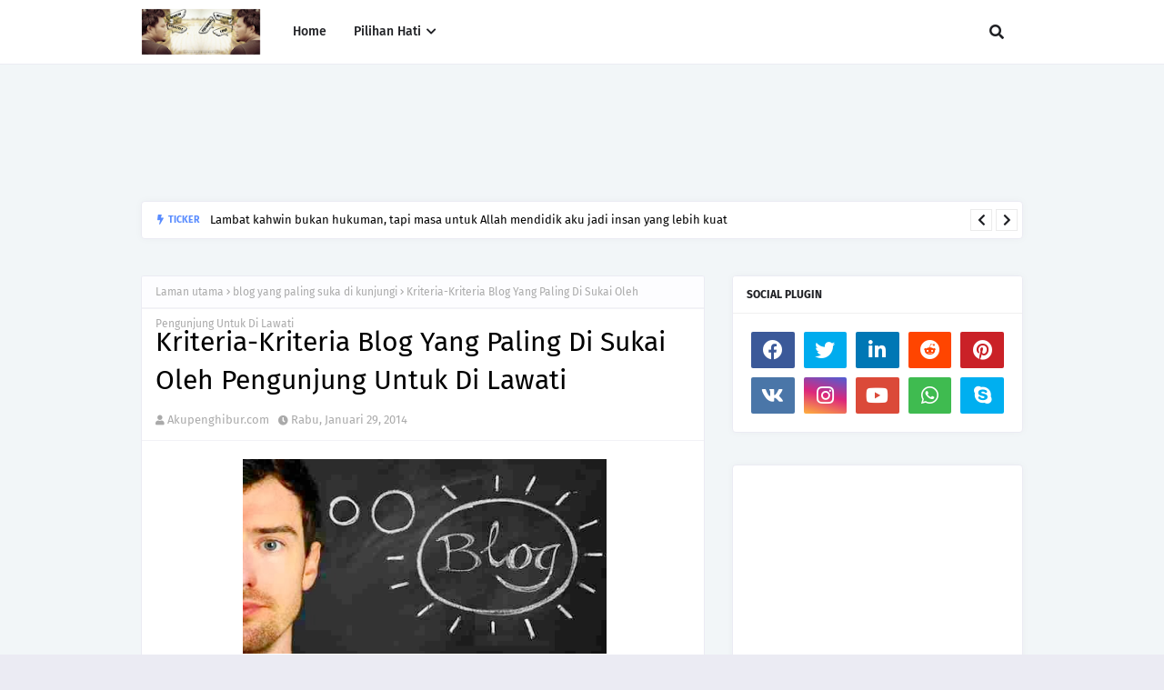

--- FILE ---
content_type: text/html; charset=UTF-8
request_url: http://www.akupenghibur.com/b/stats?style=BLACK_TRANSPARENT&timeRange=ALL_TIME&token=APq4FmBNRvyXLagIlMj869LsM2secLzilKz7s_5bU747a0x09a2cUUnN-uvghVuxeUWiUG6_zSX2BVzid7huw57cTtbqrKYW0g
body_size: 264
content:
{"total":12024590,"sparklineOptions":{"backgroundColor":{"fillOpacity":0.1,"fill":"#000000"},"series":[{"areaOpacity":0.3,"color":"#202020"}]},"sparklineData":[[0,30],[1,44],[2,30],[3,25],[4,25],[5,14],[6,18],[7,68],[8,55],[9,32],[10,26],[11,24],[12,13],[13,46],[14,48],[15,39],[16,72],[17,26],[18,31],[19,59],[20,87],[21,100],[22,58],[23,100],[24,25],[25,31],[26,23],[27,43],[28,53],[29,43]],"nextTickMs":72000}

--- FILE ---
content_type: text/html; charset=utf-8
request_url: https://www.google.com/recaptcha/api2/aframe
body_size: 264
content:
<!DOCTYPE HTML><html><head><meta http-equiv="content-type" content="text/html; charset=UTF-8"></head><body><script nonce="ZxDxfd3iQoMcwI9ORD2z2w">/** Anti-fraud and anti-abuse applications only. See google.com/recaptcha */ try{var clients={'sodar':'https://pagead2.googlesyndication.com/pagead/sodar?'};window.addEventListener("message",function(a){try{if(a.source===window.parent){var b=JSON.parse(a.data);var c=clients[b['id']];if(c){var d=document.createElement('img');d.src=c+b['params']+'&rc='+(localStorage.getItem("rc::a")?sessionStorage.getItem("rc::b"):"");window.document.body.appendChild(d);sessionStorage.setItem("rc::e",parseInt(sessionStorage.getItem("rc::e")||0)+1);localStorage.setItem("rc::h",'1768757277572');}}}catch(b){}});window.parent.postMessage("_grecaptcha_ready", "*");}catch(b){}</script></body></html>

--- FILE ---
content_type: text/javascript; charset=UTF-8
request_url: http://www.akupenghibur.com/feeds/posts/default/-/blog%20yang%20paling%20suka%20di%20kunjungi?alt=json-in-script&max-results=3&callback=jQuery11240312824285427697_1768757274578&_=1768757274579
body_size: 30702
content:
// API callback
jQuery11240312824285427697_1768757274578({"version":"1.0","encoding":"UTF-8","feed":{"xmlns":"http://www.w3.org/2005/Atom","xmlns$openSearch":"http://a9.com/-/spec/opensearchrss/1.0/","xmlns$blogger":"http://schemas.google.com/blogger/2008","xmlns$georss":"http://www.georss.org/georss","xmlns$gd":"http://schemas.google.com/g/2005","xmlns$thr":"http://purl.org/syndication/thread/1.0","id":{"$t":"tag:blogger.com,1999:blog-6200973386501410899"},"updated":{"$t":"2026-01-18T18:58:15.278+08:00"},"category":[{"term":"motivasi"},{"term":"lifestyle"},{"term":"best lifestyle blog"},{"term":"cinta"},{"term":"cinta is love"},{"term":"love"},{"term":"jodoh itu rahsia ALLAH"},{"term":"love is cinta"},{"term":"blog popular 2017"},{"term":"blog lifestyle popular Malaysia 2017"},{"term":"blog popular Malaysia 2017"},{"term":"jodoh dari Allah"},{"term":"kisah tauladan"},{"term":"cara merawat ekzema dan psoriasis"},{"term":"ekzema pada bayi"},{"term":"penyakit kulit ekzema"},{"term":"review"},{"term":"cinta kerana ALLAH"},{"term":"jodoh"},{"term":"blog lifestyle popular malaysia"},{"term":"Cinta itu anugerah ALLAH"},{"term":"blogger lifestyle malaysia"},{"term":"jodoh yang baik"},{"term":"muhasabah diri"},{"term":"personal"},{"term":"Cinta Bukan Sekadar Kata-Kata"},{"term":"blogger popular malaysia"},{"term":"Semata-mata kerana ALLAH..."},{"term":"jodoh rahsia Allah"},{"term":"perasaan"},{"term":"Mencari Cinta Sejati"},{"term":"Selamat Hari Raya"},{"term":"bersedekah"},{"term":"sakit hati"},{"term":"Biar Putus Cinta Dengan Manusia Tapi Jangan Dengan ALLAH"},{"term":"Cinta itu milik ALLAH"},{"term":"Lelaki Jatuh Cinta"},{"term":"Sahabat"},{"term":"belajar dari kesilapan"},{"term":"blog popular malaysia"},{"term":"blogger popular malaysia 2017"},{"term":"cinta sejati"},{"term":"favorite lifestyle blog"},{"term":"kerana ALLAH"},{"term":"kontes panduan blogger"},{"term":"lelaki sejati"},{"term":"Bila Perempuan Jatuh Cinta"},{"term":"Cinta Sudah Terlambat"},{"term":"Kalau Dia Bukan Jodoh kita"},{"term":"Kasih sayang ibu"},{"term":"Perempuan yang baik untuk lelaki yang baik"},{"term":"Persahabatan Tiada Penghujungnya"},{"term":"Putus cinta"},{"term":"Review Filem"},{"term":"Ujian ALLAH"},{"term":"Ustaz Azhar Idrus"},{"term":"aku penghibur"},{"term":"aku percaya Jodoh"},{"term":"bercinta kerana Allah"},{"term":"blog jodoh"},{"term":"blog lifestyle popular"},{"term":"blog lifestyle popular 2017"},{"term":"bukan jodoh kita"},{"term":"cinta seorang lelaki"},{"term":"doa ibu"},{"term":"jodohku"},{"term":"kawin muda"},{"term":"kerana cinta"},{"term":"lelaki ego"},{"term":"lelaki menangis"},{"term":"lelaki tak bertanggungjawab"},{"term":"luahan hati lelaki"},{"term":"manusia mudah lupa"},{"term":"nasihat"},{"term":"nikmat ALLAH beri"},{"term":"perempuan bertudung"},{"term":"solat istikarah"},{"term":"Al Fatihah"},{"term":"Allah sebaik perancangan"},{"term":"Atasi Bila Kecewa Cinta"},{"term":"Bercinta"},{"term":"Bila Lelaki -Ve"},{"term":"Bila Perempuan Merajuk"},{"term":"Bulan Ramadhan yang penuh Berkat"},{"term":"Doa Bertemu Jodoh"},{"term":"Dosa Besar"},{"term":"Jangan Bersedih :)"},{"term":"Kata-Kata Semangat Tentang Cinta"},{"term":"Lelaki Putus Cinta"},{"term":"Meninggal Dunia"},{"term":"Mudahnya Melafaz Cinta"},{"term":"Rahsia lelaki"},{"term":"Rasullulah"},{"term":"Tentang Cinta"},{"term":"aku ingin berubah"},{"term":"aku khilaf"},{"term":"bangun lewat"},{"term":"bedt lifestyle blog"},{"term":"best blog lifestyle"},{"term":"best lifestyle blog 2017"},{"term":"blogger"},{"term":"blogger lifestyle popular 2017"},{"term":"blogger lifestyle popular malaysia 2017"},{"term":"cinta dari Allah"},{"term":"gejala sosial"},{"term":"ibu bapa"},{"term":"jodoh di tangan ALLAH"},{"term":"kawan baik"},{"term":"kecewa cinta"},{"term":"ketenangan"},{"term":"kiamat"},{"term":"miscommunication"},{"term":"misinterpretation and misconception."},{"term":"pengorbanan lelaki"},{"term":"peragai manusia"},{"term":"perempuan menagis"},{"term":"perempuan menangis"},{"term":"rezeki dari Allah"},{"term":"tanggungjawab lelaki"},{"term":"tanya hati"},{"term":"ujian dari Allah"},{"term":"3 Soalan Kontes Panduan Blogger"},{"term":"Aku bersujud denganmu"},{"term":"Aku kecewa Dengan Blogger"},{"term":"Aku tak sempurna"},{"term":"Aku terima nikahnya"},{"term":"Astro Kasih"},{"term":"Bahasa melambangkan bangsa"},{"term":"Belajarlah mencintai"},{"term":"Bersenam"},{"term":"Bersyukur"},{"term":"Bersyukur Dengan Diri Sendiri"},{"term":"Bila Lelaki mengalir Air Mata"},{"term":"Bila Perempuan Minta Couple"},{"term":"Bila Perempuan Romantik"},{"term":"Bisimillah"},{"term":"Bukan jodohku"},{"term":"Cinta Lepas Nikah"},{"term":"Cinta itu indah dan mudah"},{"term":"Dia KekuatanKu"},{"term":"Dialah cinta pertamaku"},{"term":"Doa Memohon Jodoh dan Keturunan Yang Baik"},{"term":"FACEBOOK"},{"term":"FACEBOOK AKAN DITUTUP????"},{"term":"Hasad dengki"},{"term":"Hati perlukan cinta"},{"term":"Hormati Orang Tua"},{"term":"Jangan Asyik Mengeluh Sahaja"},{"term":"Kau sahabatku"},{"term":"Kaulah teman kaulah sahabat"},{"term":"Kebaikan"},{"term":"Kegemukan"},{"term":"Kenapa Allah Berikan Kita Rasa Kecewa ? Jodoh itu Milik Allah"},{"term":"Kenapa Remaja Susah Untuk Berjaya"},{"term":"Lakukan Tanggungjawab"},{"term":"Lelaki Atau Perempuan"},{"term":"Lelaki Cantik ???"},{"term":"Lelaki Jadi Perempuan"},{"term":"Lelaki Menagis"},{"term":"Lelaki Pemalu"},{"term":"Luahan Perasaan"},{"term":"Maruah"},{"term":"Menagis itu penawar"},{"term":"Mengalir Air Mata"},{"term":"Mengumpat"},{"term":"Menutup Aurat"},{"term":"Nabi Muhammad"},{"term":"Paras Rupa"},{"term":"QARI DAN QARIAH MALAYSIA JUARA"},{"term":"REMAJA BERMASALAH"},{"term":"Sahabat Sejati"},{"term":"Sahabat blogger"},{"term":"Sesitive"},{"term":"Takut pada ALLAH"},{"term":"Thor"},{"term":"Trend Kawin Muda"},{"term":"Untungla saya suka awak walaupon awak tak tahu"},{"term":"agama"},{"term":"agen peminta sedekah"},{"term":"akhir kecewa cinta"},{"term":"aku bukan perampas"},{"term":"aku bukan playboy"},{"term":"aku lelaki biasa"},{"term":"aku lelaki yang tak baik"},{"term":"aku seoanrg blogger"},{"term":"aku seorang blogger"},{"term":"anak tak kenang budi"},{"term":"angin ahmar"},{"term":"apa itu istidraj ?"},{"term":"askar israel"},{"term":"baby comel"},{"term":"baiki diri"},{"term":"bakal isteri jehan"},{"term":"bateri kong"},{"term":"bayu balau beach resort"},{"term":"belajar menghargai orang lain"},{"term":"berbelanja online"},{"term":"bersabarlah"},{"term":"bertunang"},{"term":"berubah"},{"term":"berubah kerana Allah"},{"term":"best blog 2017"},{"term":"blog lifestyle 2017"},{"term":"blog popular lifestyle 2017"},{"term":"blogger lifestyle popular Malaysia"},{"term":"blogger pilihan"},{"term":"buka aib"},{"term":"bukan jodoh yang baik"},{"term":"cara yang berkesan tentang cinta"},{"term":"cari calon teman hidup"},{"term":"cerita anak liar"},{"term":"cerita anak muda"},{"term":"cinta boleh di pupuk"},{"term":"cinta di tolak"},{"term":"cinta itu derita"},{"term":"cinta itu pergi"},{"term":"cinta keran ALLAH"},{"term":"cinta terhalang"},{"term":"cinta. jangan sakiti"},{"term":"ciri lelaki soleh"},{"term":"classmate"},{"term":"covid19"},{"term":"denaihati"},{"term":"dera"},{"term":"di buli"},{"term":"di khianati sahabat"},{"term":"di pandang dapat pahala"},{"term":"dia bukan jodoh kita"},{"term":"dia bukan jodohku"},{"term":"dia tinggalkan aku"},{"term":"doa"},{"term":"doa seorang ibu"},{"term":"dosa seorang perempuan"},{"term":"dunia seorang remaja"},{"term":"ego lelaki"},{"term":"ego tinggi"},{"term":"entri popular"},{"term":"fitnah"},{"term":"gadis korea"},{"term":"gaya hidup"},{"term":"gejala Remaja"},{"term":"golongan masuk syurga."},{"term":"hadis tentang cinta"},{"term":"hati ingin berubah"},{"term":"hati perempuan"},{"term":"hati sakit"},{"term":"hati seorang perempuan. hati perempuan"},{"term":"hidup besederhana"},{"term":"hidup dan matiku"},{"term":"hutang ptptn"},{"term":"i love u"},{"term":"ibu bapa perlu mainkan peranan. Berikan kasih sayang"},{"term":"ibu menangis"},{"term":"ikhlas kerana ALLAH"},{"term":"ini ujian ALLAH"},{"term":"interview"},{"term":"isteri jehan miskin"},{"term":"isteri nabi"},{"term":"istiqomah"},{"term":"isu agama"},{"term":"jaga maruahmu. jangan serahkan maruah mu"},{"term":"jangan cepat melatah"},{"term":"jangan hina kerja kilang"},{"term":"jangan jauh dari Allah"},{"term":"jangan menuding jari pada orang lain"},{"term":"jangan padang pada kecantikan"},{"term":"jodoh berkekalan"},{"term":"jodoh lambat"},{"term":"jodoh tak di duga"},{"term":"jodoh terbaik"},{"term":"jom kurus"},{"term":"kaki bodek"},{"term":"kata semangat putus cinta"},{"term":"kaulah sahabatku"},{"term":"kawan makan kawan"},{"term":"kejahatan israel"},{"term":"kejujuran"},{"term":"kekasih lama kembali"},{"term":"kematian"},{"term":"kenagan :)"},{"term":"keruntuhan akhalak remaja"},{"term":"kesihatan"},{"term":"ketentuan ALLAH"},{"term":"ketika harus memilih"},{"term":"kisah aku penghibur"},{"term":"kisah pengajaran"},{"term":"kisah teladan"},{"term":"kritikan membina"},{"term":"kucing cute"},{"term":"la tahzan"},{"term":"lazada"},{"term":"lazada malaysia"},{"term":"lelaki"},{"term":"lelaki baik"},{"term":"lelaki berdoa"},{"term":"lelaki bergaya"},{"term":"lelaki diploma"},{"term":"lelaki jadi imam"},{"term":"lelaki kacak"},{"term":"lelaki kecewa"},{"term":"lelaki merajuk"},{"term":"lelaki perlu bertanggungjawab"},{"term":"lelaki sebagai imam"},{"term":"lelaki soleh"},{"term":"lelaki yang baik"},{"term":"limkokwing university"},{"term":"maaf aku tak sempurna"},{"term":"mak"},{"term":"malaikat maut"},{"term":"mangsa keadaan"},{"term":"masalah remaja"},{"term":"melakukan maksiat"},{"term":"menagis"},{"term":"menagis kerana Allah"},{"term":"menipu"},{"term":"merokok"},{"term":"motivasi jumaat"},{"term":"move on"},{"term":"muhasabah cinta"},{"term":"neraka jahanam"},{"term":"orang yang kita sayang"},{"term":"pasangan terbaik"},{"term":"pembuangan bayi"},{"term":"peminta sedekah"},{"term":"pengorbanan ayah"},{"term":"penyakit hati"},{"term":"penyakit zaman moden"},{"term":"percaya pada ALLAH"},{"term":"perempuan baik untuk lelaki baik"},{"term":"perempuan cantik"},{"term":"perempuan masuk neraka"},{"term":"perempuan merajuk"},{"term":"perempuan muslimah"},{"term":"perempuan perlukan perubahan"},{"term":"perempuan tak pandai masak"},{"term":"peribadi unggul rasullulah"},{"term":"perpisahan"},{"term":"persahabatan"},{"term":"puasa 2012"},{"term":"pujian itu ujian juga"},{"term":"pukul wanita"},{"term":"redha Allah redha ibu bapa"},{"term":"review blog"},{"term":"riak"},{"term":"sabarlah ujian Allah"},{"term":"sedekah"},{"term":"sedih"},{"term":"segmen Duit Raya"},{"term":"selamat hari ibu"},{"term":"setia hingga hujung nyawa"},{"term":"shopback"},{"term":"siti khadijah ra"},{"term":"soal hati"},{"term":"social media award 2013"},{"term":"susahnya melepaskankan orang yang kita sayang"},{"term":"takdir Allah"},{"term":"tanda-tanda cinta"},{"term":"taubat"},{"term":"teguran"},{"term":"teman lelaki pukul teman wanita"},{"term":"tempat menarik di johor"},{"term":"terimalah seadanya"},{"term":"tiada jodoh"},{"term":"tidak perikemanusian"},{"term":"twitter"},{"term":"ujian jodoh"},{"term":"virus facebook"},{"term":"wanita  Hiasan Dunia yang terhebat"},{"term":"wanita menutup aurat"},{"term":"zakat pendapatan"},{"term":"\"cara kurus dengan cepat\""},{"term":"\"kempiskan perut buncit"},{"term":"\"langsing\""},{"term":"\"produk kurus yang berkesan\""},{"term":"#Cabaran20Hari Puasa\/ Raya 2015"},{"term":"#MSMW2015"},{"term":"#SBB2014"},{"term":"#prayforMH17 #prayforgaza"},{"term":"(HIT)"},{"term":"-sihat"},{"term":".Iklan Raya Mynic 2017"},{"term":".com"},{"term":"1 juta"},{"term":"1 malaysia"},{"term":"10 Blogger Terbaik Malaysia 2015"},{"term":"10 MALAM YANG TERAKHIR"},{"term":"10 cara"},{"term":"10 dapat menghalang"},{"term":"10 jam online"},{"term":"10 pekara  doa tak di terima"},{"term":"10 ujian Allah"},{"term":"1000 dinar"},{"term":"1001 kisah"},{"term":"11.11 11 November 2017"},{"term":"15 bukti keimanan"},{"term":"18 tahun ke atas"},{"term":"2 alam"},{"term":"2011 coming...."},{"term":"2014"},{"term":"25 Ogos 2012"},{"term":"3 doa rasullulah"},{"term":"3310i"},{"term":"3D"},{"term":"5 STM"},{"term":"7D STIMULATION RIDE.tempat menarik di melaka"},{"term":"9 Mimpi-Mimpi Rasulullah S.A.W."},{"term":"9 mimpi nabi muhammad"},{"term":"AKu terlanjur"},{"term":"ANDAI KU TAHU... KAPAN TIBA AJALKU"},{"term":"Ada Ke Couple Yang Halal ? Mencari Populariti Murahan"},{"term":"Adakah Cinta Ini yang Lelaki Dambakan"},{"term":"Adakah aku mampu bertahan"},{"term":"Agensi Pekerjaan Cempaka Allied"},{"term":"Ajek Hassan"},{"term":"Ajek Hassan Akustik Muzik Fan Page"},{"term":"Akta blogger"},{"term":"Aku Hanya Ingin Menjadi Imam Yang Baik Untukmu"},{"term":"Aku Jadikan Perempuan Tempat Geli-Geli Aku"},{"term":"Aku Lebih Banyak Makan Garam Dari Kau."},{"term":"Aku bukan nerd"},{"term":"Aku mengagumimu"},{"term":"Aku tak pernah tinggal solat ..tapi hidup aku masih susah"},{"term":"Akustika Ramadhan"},{"term":"Alergik Ubat"},{"term":"Allah Perkenankan"},{"term":"Allah bersama kita"},{"term":"Allah buka aib kita"},{"term":"Allah jaga aib kita"},{"term":"Allah maha mengetahui."},{"term":"Allah menjarakkan kita bersebab. kita di jarakkan.kisah sejati"},{"term":"Allah merancang untuk kita"},{"term":"Allah rindukan hambanya"},{"term":"Allah rindukan kita"},{"term":"Allah sayang kita"},{"term":"Allha yang menentukan"},{"term":"Ana ikan bakar petai tanjung lumpur"},{"term":"Antara Jerebu Dan Aurat"},{"term":"Apa itu Nuzul Al-Quran?"},{"term":"Apasal aku study tak masuk-masuk?"},{"term":"Artis Hollywood"},{"term":"Ayat Memikat Dan Menawan Si Dia"},{"term":"Ayat Seribu Dinar"},{"term":"BN menang"},{"term":"Baby yang comel"},{"term":"Badan Amal dan Kebajikan M K Land"},{"term":"Bagaimana Al-Quran diturunkan?"},{"term":"Bahan Tontonan"},{"term":"Bahana Shisha Kepada Wanita"},{"term":"Bahana upload gambar di facebook"},{"term":"Bantuan   zakat"},{"term":"Basmallah"},{"term":"Bateri kereta"},{"term":"Bayar tunggakan ptptn"},{"term":"Belia muflis akibat belanja luar kemampuan"},{"term":"Berjanji Untuk Menikahi"},{"term":"Berjimpa"},{"term":"Bersabarlah wahai hati"},{"term":"Berusaha"},{"term":"Betul Ke Orang Bandar Pentingkan Diri ??"},{"term":"Bila Ada Depan Mata Tak Tahu Menghargai"},{"term":"Bila LeLaki Masuk Dapur"},{"term":"Bila Semua Benda Tak Pe ??? BIla Nak Serius ??"},{"term":"Birthday"},{"term":"Blog Madah Cinta Cik Akak"},{"term":"Blogger Belia Blogger Cool"},{"term":"Blue Lagoon Beach"},{"term":"Boboiboy 3D card"},{"term":"Buffet Ramadhan Casa Ombak"},{"term":"Burger abang burn"},{"term":"Burkini"},{"term":"Burung merpati terbang"},{"term":"CANCERBUKANTIKETUNTUKMATI"},{"term":"CRT"},{"term":"Cabaran SEO Eyriqazz vs Denaihati"},{"term":"Caliph Buskers"},{"term":"Captain America"},{"term":"Cara Borong Barang Dari China"},{"term":"Cara Sambut Hari Kekasih. Sikap yang perlu dihindari"},{"term":"Cara rawat rambut gugur"},{"term":"Cara solat sunat hari raya\/ panduan sembahyang raya Aidilfitri"},{"term":"Cemburu Buta"},{"term":"Cerita Cinta Perempuan.Kaum Hawa.Benci Tapi Sayang"},{"term":"Chicken pox"},{"term":"Christine Ha"},{"term":"Cinta Bersulam Noda"},{"term":"Cinta Tanpa Status"},{"term":"Cinta tak semestinya memiliki"},{"term":"Cinta terlarang.Cinta itu milik ALLAH"},{"term":"Citra Orang Muda (.COM)"},{"term":"Clash of clan"},{"term":"Contest Mega Raya"},{"term":"Contohi rassullulah"},{"term":"Coretah Hati Kathy"},{"term":"Cukuplah Aku Mencintai Dia Dalam Diam"},{"term":"DOA-DOA UNTUK MEMUSNAHKAN SEL-SEL KANSER.doa sembuhkan kanser"},{"term":"Dashing Adventurer Edge 2.0"},{"term":"Deodorant edge 2.0"},{"term":"Digi Awards"},{"term":"Doa Cinta Sejati"},{"term":"Doa Ketika Jatuh Cinta"},{"term":"Doa Pendekat Jodoh"},{"term":"Doa barang hilang"},{"term":"Dokumentari"},{"term":"Duit Raya"},{"term":"Duta kecil aman palestin"},{"term":"ERP"},{"term":"Ekspo Halal Malaysia 2019"},{"term":"Elok di amalkan"},{"term":"Enam Pertanyaan Imam Ghazali"},{"term":"Facebook atau dunia fantasy??"},{"term":"Fahami Undang-Undang Cinta"},{"term":"Gatal kulit kepala dan kelemumur"},{"term":"Gaya Hidup Mewah Punca Anak Muda Muflis"},{"term":"Gaza di serang lagi"},{"term":"Geratan jiwa"},{"term":"HUKUM MENGERJAKAN \/ MENUNAIKAN SOLAT HARI"},{"term":"Hadis menutup aurat"},{"term":"Halaqah Di TV 9"},{"term":"Hansel and Gretel : Witch Hunters"},{"term":"Hantaran rendah"},{"term":"Harimau malaya"},{"term":"Hati ini kecewa"},{"term":"Hati yang kerinduan"},{"term":"Heliza Helmi"},{"term":"Hidup \u0026 Mati Adalah rahsia Mu Ya Allah"},{"term":"Hijrah Rohani"},{"term":"Hilangkan Stess Hilangkan Stess untuk final"},{"term":"Himpunan Doa Cinta"},{"term":"Hisap Rokok"},{"term":"Hulk dan Black Widown"},{"term":"Ibu mertuaku"},{"term":"Ikan hanyir"},{"term":"Iklan Raya AKPK 2017"},{"term":"Iklan Raya Digi 2017"},{"term":"Iklan Raya Pos Malaysia 2017"},{"term":"Iklan tm"},{"term":"Inginkan Lelaki Atau Perempuan Sempurna?? Meh sini"},{"term":"Inilah anak melayu"},{"term":"Iron Man"},{"term":"Isroafil dan Izrail"},{"term":"JDT Energy Drink"},{"term":"JDT lawan Pahang"},{"term":"JDT layak ke akhir"},{"term":"JDT layak ke final"},{"term":"JDT menang penalti"},{"term":"Jaga Tutur kata"},{"term":"Jalan TAR"},{"term":"Jalan mencari syurga"},{"term":"Jangan Biarkan Perasaan Cemburu Selubungi Diri Kita"},{"term":"Jangan Jadi Queen Atau King Control"},{"term":"Jangan melayan seseorang perempuan itu lebih dari seorang kawan"},{"term":"Jangan pernah tinggalkan dirinya Untuk diriku"},{"term":"Jangan sakiti hatinya"},{"term":"Jangan sakti kerana cinta"},{"term":"Jangan taksub cinta"},{"term":"Jawapan ALLAH"},{"term":"Jawapan Kenapa Perempuan Perlu Menutup Aurat"},{"term":"Jika Aku Jatuh Cinta"},{"term":"Jodoh itu pada waktu yang tepat"},{"term":"Jom Balik"},{"term":"Jom Join Same-same"},{"term":"Jom berpuasa"},{"term":"Juara Travel \u0026 Tours Sdn. Bhd"},{"term":"Juara travel"},{"term":"Julia Camelia Rhee."},{"term":"K bai"},{"term":"KEJORA"},{"term":"KEJORA International Challenge 2017"},{"term":"KIC 2017"},{"term":"KUBUR BERKATA-KATA"},{"term":"Kasih Seorang Ayah"},{"term":"Kau syurgaku"},{"term":"Kau teman"},{"term":"Kawal nafsu"},{"term":"Keajaiban dan Fakta Menarik Tentang Semut"},{"term":"Kegagalan"},{"term":"Kehebatan Perempuan"},{"term":"Kelambu moden"},{"term":"Kembar tak seiras"},{"term":"Kempen Berbahagia Dengan Memberi"},{"term":"Kenangan zaman bebudak"},{"term":"Kenapa Susah Nak Jumpa Lelaki Baik ?Kenapa Lelaki Suka Mempermainkan Perasan Perempuan ?"},{"term":"Kenapa aku masih single"},{"term":"Keputusan penuh JDT VS Selangor"},{"term":"Kisau tauladan"},{"term":"Kita Berhak Memiliki Cinta"},{"term":"Kita Dijajah Secara Halus"},{"term":"Kontest Panduan Blogger - Jawab 3 Soalan dan Menang"},{"term":"Kuala Lumpur."},{"term":"Kuat Touching"},{"term":"L"},{"term":"LCD"},{"term":"LELAKI TIDAK CURANG"},{"term":"LGBT"},{"term":"LVC Perak"},{"term":"Lake   View   College   (LVC)"},{"term":"Larilah"},{"term":"Lelaki Atau Perempuan Siapa Matang ????"},{"term":"Lelaki Curang IQ Rendah??"},{"term":"Lelaki pemalu adalah lelaki yang baik hati"},{"term":"Lembaga zakat selangor"},{"term":"Lesen L"},{"term":"Lihat cermin Lihat diri kita"},{"term":"Lindungilah kami"},{"term":"Luahakan Pada ALLAH"},{"term":"MH 17 . terkini di gaza"},{"term":"MHE 2019"},{"term":"MLM"},{"term":"MSK Jun 2011"},{"term":"MSK(MInggu Suai Kenal)"},{"term":"MSMW 2014"},{"term":"MVM"},{"term":"Maaf Aku menolak Cintamu Kerana Aku Takut Sampai Derhaka Kepada Tuhanku."},{"term":"Maafkan aku tak sanggup lagi untuk kamu"},{"term":"Maal Hijrah"},{"term":"Madeena Skincare by Helenz Signature"},{"term":"Maharaja Lawak Mega"},{"term":"Mahukan Kamu Menjadi Takdirku ?"},{"term":"Maid Agency Malaysia."},{"term":"Majlis Perkahwinan Ustaz Don Daniyal 25 Ogos 2012. kad jemputan ustaz Don"},{"term":"Mak Membebel"},{"term":"Malaikat Jibril"},{"term":"Malaysia Social Media Awards 2015"},{"term":"Malaysia Social Media Awards 2016"},{"term":"Malaysia Social Media Week"},{"term":"Malaysia Social Media Week 2015"},{"term":"Malaysia Social Media Week 2016"},{"term":"Malaysia untuk orang gemuk"},{"term":"Marvel Avengers"},{"term":"Masakan Ibu Syurga Duniawi"},{"term":"Mati"},{"term":"Mati Mu adalah takdir ku"},{"term":"Mee rebus mak long kota tinggi"},{"term":"Melaka Thousand Tales of Adventures"},{"term":"Melayukini.net"},{"term":"Menang Duit Raya!"},{"term":"Menderita Kerana Gambar Di Facebook"},{"term":"Menderita kerana facebook"},{"term":"Mengubah Nasib"},{"term":"Menguji Tahap Negative Minda Kamu"},{"term":"Menjadi Perempuan Yang Tidak Cantik"},{"term":"Menjaga Diri"},{"term":"Mensive Hair Tonic"},{"term":"Metro"},{"term":"Mikail"},{"term":"Miliki Ijazah cinta"},{"term":"Mimpi mainan tidur"},{"term":"Mimpi-Mimpi Rasulullah S.A.W."},{"term":"NIAT SOLAT HARI RAYA RAYA"},{"term":"Nasihat Kak Long Kepada Diriku"},{"term":"Nasihat untuk lelaki"},{"term":"Nasihat ustaz azhar idrus"},{"term":"ONTV"},{"term":"Orang Lebih Tua"},{"term":"Orang Yang Selalu Ada Ketika Kamu Bersedih"},{"term":"Orang tua Perlu tolak ansur"},{"term":"P lesen P"},{"term":"P.Ramlee"},{"term":"PERCUMA Hantar"},{"term":"PEmisah CInta"},{"term":"PGA"},{"term":"PMM"},{"term":"PMR"},{"term":"PRODUK HALAL"},{"term":"PRSP"},{"term":"PTPTN"},{"term":"Pahala MLM"},{"term":"Pakej Murah"},{"term":"Pakej Photographer Kawin Yang Murah"},{"term":"Paling Penting Dia Dan Kita Dapat Terima Buruk Baik Sebelum Dan Selepas"},{"term":"Pandangan Indonesia Bahawa Malaysia Kejam Perlu Dihakis"},{"term":"Pejuang Islam"},{"term":"Pelik Dan Sedih"},{"term":"Pembantu rumah di perlukan"},{"term":"Pemberian Bunga Mawar Merah"},{"term":"Pemimpin Yahudi Masuk Islam."},{"term":"Penawar Kepada Putus Cinta"},{"term":"Pencarian Aku Penghibur Tentang Kisah Cinta"},{"term":"Pengaruh Blogger Terkenal"},{"term":"Pengaruh rakan sebaya"},{"term":"Penghinaan"},{"term":"Penyokong indonesia meninggal"},{"term":"Percaya pada diri sendiri"},{"term":"Perempuan Akan Menerima Lelaki"},{"term":"Perempuan Jatuh Cinta"},{"term":"Perempuan Lihat Pada Lelaki"},{"term":"Perempuan Tak Cantik Dapat Lelaki Hensem"},{"term":"Perempuan adalah insan hebat"},{"term":"Perempuan asli"},{"term":"Perempuan bertudung labuh"},{"term":"Perempuan bertudung merokok"},{"term":"Perempuan bertundung"},{"term":"Perempuan ku"},{"term":"Pergilah perasaan malu :)"},{"term":"Periksa dan Pasang.  Car battery"},{"term":"Peringatan semasa hari raya"},{"term":"Peringkat penurunan Al-Quran"},{"term":"Persoalan"},{"term":"Pertikaikan Kenapa Azan Berkumandang"},{"term":"Photographer"},{"term":"Pil keguguran janin"},{"term":"Ping Busuk"},{"term":"Pohon zaqquan"},{"term":"Positive Perempuan Yang Banyak Cakap Dan; Banyak Gelak. Adalah Perempuan Yang Pendiam Bila Ada Masalah. Dan Banyak Menangis Dalam Diam"},{"term":"Produk kecantikan yang bagus"},{"term":"Produk tanjong"},{"term":"Pusat Konvensyen"},{"term":"RASULULLAH adalah lelaki yang PALING romantik"},{"term":"Rahsia Allah"},{"term":"Ramadhan"},{"term":"Rambut gugur lepas bersalin"},{"term":"Rambut rosak\/Bercabang"},{"term":"Rancangan Bros"},{"term":"Rasulullah merindui umat akhir zaman"},{"term":"Raver"},{"term":"Rdiasi Wifi"},{"term":"Realiti Kehidupan Kami Zaman Bebudak Dulu"},{"term":"Review: Thor: The Dark World (2013)"},{"term":"ReviewReview X- Men Apocalypse  2016 : Hilang Magis Tanpa Wolverine"},{"term":"Rezeki"},{"term":"Rindu Dalam Hati"},{"term":"SAPS"},{"term":"SBB2014"},{"term":"SEMPURNA"},{"term":"SERBUK KARI DAGING 3.SERBUK KARI IKAN tanjong"},{"term":"SERBUK KARI ayam tanjong"},{"term":"SIFAT MUSLIMAH"},{"term":"SMAT"},{"term":"SME Corporation Malaysia"},{"term":"SMKAT"},{"term":"Sabahat dunia dan akhirat"},{"term":"Satay Ayam Goreng"},{"term":"Satay Kota Tinggi Paling Sedap"},{"term":"Sebenarnya aku terpesona dengan matamu yang cantik itu"},{"term":"Sedih Bila ALLAH Tak Terima Kita"},{"term":"See Who Views Your Profile"},{"term":"Segelintir Masyarakat Menjadikan Kemalangan"},{"term":"Segmen Kenapa Aku Jadi Blogger ? by AkuPenghibur.com"},{"term":"Segmen Kenapa Aku Jadi Blogger ? segmen paling hot 2013"},{"term":"Segmen Review Ke 3 By AkuPenghibur.com"},{"term":"Segment Follow Mollow Dan Menang"},{"term":"Segmentasi"},{"term":"Selawat"},{"term":"Selena Gomez"},{"term":"Semakin Pudar"},{"term":"Seniwati Latifah Omar bmeninggal dunia"},{"term":"Senyum itu satu sedekah"},{"term":"Seorang yang tidak berdoa adalah orang sombong"},{"term":"Sepetang Bersama Blogger dan Yeo's 2014"},{"term":"Setia"},{"term":"Shampoo soya"},{"term":"Siapa yang akan memandikan kamu ?  Siapa yang akan mengkafankanmu ?  Siapa yang akan mengangkat kerandamu ?"},{"term":"Siapapun Kita"},{"term":"Siaran Astro"},{"term":"Sistem Analisis Peperiksaan Sekolah"},{"term":"Sistem Guru Online"},{"term":"Skuad malaya"},{"term":"Soal agama bukan pekara main-main"},{"term":"Solat"},{"term":"Solat Tak Kusyuk"},{"term":"Solat Tak Kusyuk Keraa cinta"},{"term":"Split Personality Disorder"},{"term":"Sspn"},{"term":"Stevia Royal Leaf"},{"term":"Suara Jantan"},{"term":"Sudirman"},{"term":"Suka Mencarut\/Memaki\/Mencaci\/Menghina"},{"term":"Sukan Sea 2011"},{"term":"Surya Chlorophyll"},{"term":"Surya Chlorophyll  lychee"},{"term":"Susu kambing hayra"},{"term":"Syurga itu di bawah telapak kaki ibu"},{"term":"TKI"},{"term":"Takdir Cinta"},{"term":"Tanda jika anda berjodoh dengan seseorang"},{"term":"Tanda-Tanda Lelaki Suka Pada Seseorang Perempuan"},{"term":"Tanda-Tanda Perempuan Menolak Cinta Lelaki"},{"term":"Tauladan"},{"term":"Teater SudirMania"},{"term":"Teka Syiling Raya"},{"term":"Telefon penting yer ~~"},{"term":"Tempat popular di johor"},{"term":"Temuduga"},{"term":"Temuikan Aku Dengan Seseorang Selayaknya Untukku"},{"term":"Terakhir"},{"term":"Terima Kasih Duhai Ajek Hassan"},{"term":"Terima Kasih Kerana Setuju Duhai Ping Busuk"},{"term":"Thor 2013"},{"term":"Tip kawal kemarahan seperti yang diajarkan oleh Nabi Muhammad SAW;"},{"term":"Tips persiapan untuk perjalanan jauh (balik kampung)"},{"term":"Tolong Aku Tak Boleh Hidup Tanpa Dia"},{"term":"Traveloka"},{"term":"Tulisan jawi.soal hati"},{"term":"Tunjukkan Di Mana Tuhan"},{"term":"Uitm Shah Alam"},{"term":"Usaha tangga kejayaan"},{"term":"Ustaz Don Daniyal"},{"term":"Ustaz Don bertunang"},{"term":"Ustaz Mohd Kazim Elias"},{"term":"Vitamin Shaklee Bagus Untuk Kesihatan"},{"term":"WAKTU SOLAT HARI RAYA"},{"term":"Ya Rab"},{"term":"Yeo's 80 Days Drink to Cash Contest"},{"term":"Zhang Junhao"},{"term":"`segmen aku penghibur"},{"term":"abah pergi dulu"},{"term":"abah pergi jua"},{"term":"abaikan ibu"},{"term":"accident"},{"term":"adakah Allah terima taubatku ?"},{"term":"adakah orang"},{"term":"adakah saya bukan ibu yang baik ?? kehebatan ibu"},{"term":"adam hawa"},{"term":"adik beradik"},{"term":"adik beradik tak bertegur sapa"},{"term":"adik di sakiti"},{"term":"adik hareez sesak nafas"},{"term":"adkah wajar"},{"term":"adlin Binti Abd Jalil"},{"term":"adu domba"},{"term":"adventures melaka"},{"term":"advokasi awam"},{"term":"afiq muiz"},{"term":"ahli keluarga sakit"},{"term":"aib"},{"term":"aid for syria"},{"term":"air kathira abu bakar"},{"term":"air kathira asli"},{"term":"air kathira johor bahru"},{"term":"air panas"},{"term":"air terjun kota tinggi"},{"term":"ais manggo kota tinggi"},{"term":"akad nikah dalam kolam renang"},{"term":"akaun 2 kwsp"},{"term":"akta rotan"},{"term":"akta untuk laman sosial"},{"term":"akta untuk media sosial"},{"term":"aktiviti bulan ramadhan"},{"term":"aku benci lelaki"},{"term":"aku berubah kerananya"},{"term":"aku bukan anak haram"},{"term":"aku bukan bidadari"},{"term":"aku bukan untukmu"},{"term":"aku dah mati ?"},{"term":"aku deorang lelaki"},{"term":"aku di ujia"},{"term":"aku ikhlas terima dia kerana Allah"},{"term":"aku ikhlaskan"},{"term":"aku ingin hamil"},{"term":"aku ingin kembali"},{"term":"aku juga manusia"},{"term":"aku lebih makan garam"},{"term":"aku luka kerana cinta"},{"term":"aku memilih setia"},{"term":"aku menunggumu"},{"term":"aku menyesal kenal kau"},{"term":"aku mohon dia adalah untukku"},{"term":"aku nak bantuk keluarga dulu"},{"term":"aku redha"},{"term":"aku sendirian"},{"term":"aku single"},{"term":"aku suka dia"},{"term":"aku suka diam dalam diam"},{"term":"aku tak pernah couple"},{"term":"aku terima nasihat"},{"term":"aku tersakiti"},{"term":"aku turuti mu"},{"term":"akupenghibur cinta"},{"term":"akupenghibur jodoh"},{"term":"akupenghibur.com"},{"term":"akupenghibur.com di lamar"},{"term":"aleppo dalam bahaya"},{"term":"alexa ranking"},{"term":"alhamdulilah"},{"term":"allah tangguhkan doakan kita"},{"term":"amah di penjara 20 tahun"},{"term":"amalan dunia"},{"term":"aman palestin"},{"term":"amanah"},{"term":"ambil gambar kemalangan"},{"term":"ambil lesen 2016"},{"term":"ana ikan bakar petai"},{"term":"anak buangan"},{"term":"anak bunuh mak"},{"term":"anak che ta"},{"term":"anak dehaka"},{"term":"anak derhaka"},{"term":"anak di biarkan"},{"term":"anak di buang"},{"term":"anak emak"},{"term":"anak hilang apa yang perlu di lakukan ?"},{"term":"anak istimewa"},{"term":"anak kecil"},{"term":"anak mak"},{"term":"anak oku"},{"term":"anak tengah"},{"term":"anak terbiar"},{"term":"anak trngah comel"},{"term":"anak yang comel"},{"term":"anak yatim"},{"term":"anak yatim menangis"},{"term":"anak yatim terabai"},{"term":"anak-anak terbiar"},{"term":"andai sudah tiba ajalku."},{"term":"anggota polis yang terkorban"},{"term":"annoying"},{"term":"antara keluarga dengan kekasih"},{"term":"antara mak dengan tunang"},{"term":"apa itu metroseksual ?"},{"term":"apa itu prejudis ?"},{"term":"apa itu stereotaip ? apa itu diskriminasi ? pelajar mascom"},{"term":"apabila ayah  minta maaf"},{"term":"apabila perempuan merajuk"},{"term":"aplikasi my teksi"},{"term":"arena edition"},{"term":"argue"},{"term":"aron aziz mengandung"},{"term":"asam pedas paling sedap"},{"term":"assalamualaikum"},{"term":"astro"},{"term":"astro di kecam"},{"term":"atasi nyamuk"},{"term":"atiqah Ra"},{"term":"atqah binti zaid"},{"term":"aurat"},{"term":"avatar"},{"term":"avengers:infinity war 2018"},{"term":"avengers:infinity war 2018 full movie"},{"term":"avengers:infinity war 2018 full movie hd"},{"term":"awek cantik"},{"term":"ayah juga manusia."},{"term":"ayam goreng berempah."},{"term":"ayat pelindung diri"},{"term":"ayat pendingding"},{"term":"ayat pilihan"},{"term":"ayat semangat"},{"term":"azam 2015"},{"term":"azam setiap tahun"},{"term":"azam tahun baru"},{"term":"babeskin"},{"term":"bad driver"},{"term":"badan tough"},{"term":"badnar penawar"},{"term":"bagaiamana lakukan solat istikarah"},{"term":"bagusnya dia solat di masjid"},{"term":"bahagiakan mereka"},{"term":"bahagiakanlah ibu bapa."},{"term":"bahagialah"},{"term":"bahagialah tanpa menyakiti orang lain"},{"term":"bahagiamu"},{"term":"bahan"},{"term":"bahan Umpatan"},{"term":"bahasa melayu kian pudar"},{"term":"bahaya fitnah"},{"term":"bahaya makanan segera"},{"term":"bahaya syirik"},{"term":"baju kurung seksi"},{"term":"baju lelaki material berkualiti"},{"term":"baju sedondon"},{"term":"bakal ibu mertua love is cinta"},{"term":"bakat tari"},{"term":"banckrupt"},{"term":"bangga diri"},{"term":"bangkit dari putus cinta"},{"term":"bangkitlah remajaku"},{"term":"bangun sampai petang"},{"term":"bangun sampai tengah hari"},{"term":"banjir semakin memburuk"},{"term":"bankrap"},{"term":"bantuan covid16"},{"term":"bantuan perkeso"},{"term":"barang naik 2013"},{"term":"barang pilihan di zalora"},{"term":"barangan murah"},{"term":"barbie berjilbab"},{"term":"barbie berniqab"},{"term":"barbie menutup aurat"},{"term":"basuh ikan sembilang"},{"term":"bata"},{"term":"bata koleksi raya 2018"},{"term":"bateri amaron"},{"term":"bateri century"},{"term":"bateri kereta murah"},{"term":"bateri kong di melaka"},{"term":"batu api"},{"term":"bau busuk"},{"term":"baut kerja sambil lewa"},{"term":"bawa bekal"},{"term":"bawa bekal pergi kerja"},{"term":"bayar ptptn"},{"term":"bayar ptptn guna kwsp"},{"term":"bayar ptptn online"},{"term":"bayi 4 bulan di dera"},{"term":"bayi 9 bulan rancang pembunuhan"},{"term":"bayi di bunuh"},{"term":"bayi di lambung amah alami sesak nafas"},{"term":"bayi tak cukup bulan"},{"term":"bayu balau beach resort hotel"},{"term":"bazirkan makanan"},{"term":"bbq"},{"term":"beautifulnara"},{"term":"beberapa kali terlanjur"},{"term":"bedak asa murah"},{"term":"bedak asmak"},{"term":"behind the scene"},{"term":"bekal ke rumah"},{"term":"bekas kekasih"},{"term":"belajar dari pengalaman"},{"term":"belajar soal jodoh"},{"term":"belanjawan 2012"},{"term":"beli barang di zalora malaysia"},{"term":"beli tiket tbs"},{"term":"belia menggangur"},{"term":"belia tiada kerja"},{"term":"belian secara online"},{"term":"ben ashaari"},{"term":"benar ingin bertaubat"},{"term":"bencana alam"},{"term":"bendera gula-gula plastik"},{"term":"bendera plastik malaysia"},{"term":"berapa di kampung"},{"term":"berbelanja murah"},{"term":"bercinta bertahun-tahun"},{"term":"bercinta dengan orang lain"},{"term":"bercinta selepas nikah"},{"term":"bercuti di johor"},{"term":"berdamping dengan jin"},{"term":"berdoa"},{"term":"berdoa dalam jodoh"},{"term":"berdoa kepada ALLAH"},{"term":"berdoa soal jodoh"},{"term":"berdoalah"},{"term":"berfikiran negative"},{"term":"berfikiran positve"},{"term":"bergaduh pasal coc"},{"term":"bergaduh sebab politik"},{"term":"beri nafkah"},{"term":"berikan waktu untuk mereka"},{"term":"berjanji tak di tepati"},{"term":"berjilbab"},{"term":"berkahwin dengan orang lain"},{"term":"berkali-kali minta maaf"},{"term":"berlagak"},{"term":"berlagak alim"},{"term":"berlandaskan nafsu"},{"term":"berlari kejar matlamat hidupmu"},{"term":"bermunajat."},{"term":"bernikah"},{"term":"bernikah kerana Allah"},{"term":"berpakaian seksi"},{"term":"berpegang tangan"},{"term":"berpelukkan"},{"term":"berpurdah"},{"term":"bersalin"},{"term":"bersangka baik"},{"term":"bersangka buruk pada perempuan"},{"term":"bersatu hati"},{"term":"bersembang berdua saje"},{"term":"bersendirian"},{"term":"bersumpa hdan menipu"},{"term":"bersumpah demi Allah"},{"term":"bertarung nyawa"},{"term":"bertaubat"},{"term":"bertaubatlah"},{"term":"bertemu blogger"},{"term":"bertudung"},{"term":"bertudung labuh"},{"term":"berubah ke arah"},{"term":"berubah menutup aurat. Terima kasih kepada lelaki"},{"term":"berulat mata memakai contact lens murah"},{"term":"best blog lifestyle 2017"},{"term":"best lifestyle blog 2015"},{"term":"best lifestyle blog akupenghibur"},{"term":"best lifestyle malaysia 2017"},{"term":"best lifestyle popular 2017"},{"term":"best lifesytle blog"},{"term":"beza couple dengan berkenalan"},{"term":"beza taaruf dengan couple"},{"term":"biar di hormati"},{"term":"bidadari dunia"},{"term":"bila anak tak boleh di rotan"},{"term":"bila bertiga"},{"term":"bila hati berbicara"},{"term":"bila lelaki sukar minta maaf"},{"term":"bila nak kawin ?"},{"term":"bilal bin rabah"},{"term":"binatang di dera"},{"term":"bini ke dua"},{"term":"bini no 3"},{"term":"biobax"},{"term":"biousahawan"},{"term":"biousahawan2019"},{"term":"biskutcelup"},{"term":"bitcatcha"},{"term":"bla hati disatiki"},{"term":"blog aku penghibur"},{"term":"blog cinta"},{"term":"blog copy paste"},{"term":"blog famous 2012"},{"term":"blog gempak"},{"term":"blog islamic"},{"term":"blog lifestyle popular di malaysia"},{"term":"blog lifestyle popular malaysia."},{"term":"blog malaysia terhebat"},{"term":"blog paling gempak"},{"term":"blog paling hot"},{"term":"blog paling popular"},{"term":"blog paling suka di kunjungi"},{"term":"blog picisan"},{"term":"blog pilihan"},{"term":"blog popular"},{"term":"blog popular   2017"},{"term":"blog popular 2013"},{"term":"blog terkena malware"},{"term":"blog terkenal"},{"term":"blog yang paling suka di kunjungi"},{"term":"blogger aktiviti sosial"},{"term":"blogger famous"},{"term":"blogger famous malaysia"},{"term":"blogger hebat"},{"term":"blogger jepun"},{"term":"blogger kepada masyarakat"},{"term":"blogger lifestyle 2017"},{"term":"blogger lifestyle malaysia 2017"},{"term":"blogger lifestyle popular"},{"term":"blogger newbie"},{"term":"blogger perantauan"},{"term":"blogger popular 2016"},{"term":"blogger popular 2017"},{"term":"blogger popular belagak"},{"term":"blogger review"},{"term":"blogher popular nalaysia"},{"term":"blogspot"},{"term":"blogwalking dapat duit"},{"term":"bloh lifestyle popular"},{"term":"bloh popular 2017"},{"term":"bohong"},{"term":"boleh bah kalau kau!"},{"term":"boleh bha kalau kau"},{"term":"boleh gugurkan kandungan"},{"term":"boni kacak"},{"term":"book of Guinness World Records"},{"term":"book pangkor laut resort package on traveloka."},{"term":"borong barang dari china"},{"term":"bos perlu ambil tahu"},{"term":"bto flat"},{"term":"buang ayah"},{"term":"buang ibu yang sudah tua"},{"term":"buang malware"},{"term":"buang toksin"},{"term":"buat dosa berulang kali"},{"term":"buat duit"},{"term":"buat duit melalui blog"},{"term":"buat duit secara online"},{"term":"budak comel"},{"term":"budak felda"},{"term":"budak kecil berdoa"},{"term":"budak lemas"},{"term":"budak pailang"},{"term":"budaya buli"},{"term":"budaya memberi salam"},{"term":"bujang lapok"},{"term":"bujang telajak"},{"term":"buka aib di pasangan"},{"term":"bukan cerita politik"},{"term":"bukan mudah"},{"term":"bulan ramadhan"},{"term":"bulu mata jatuh tanda rindu"},{"term":"bunuh semut"},{"term":"burger murah"},{"term":"business card murah"},{"term":"busuk.org"},{"term":"butik kacax"},{"term":"cacat bukan penghalang untuk teruskan hidup"},{"term":"cahayaMU"},{"term":"cakap benda tak baik"},{"term":"calon isteri yang baik"},{"term":"calon suami yang baik"},{"term":"cancel perkahwinan"},{"term":"cansting"},{"term":"cantik bagai bidadari"},{"term":"cantik itu ujian"},{"term":"cantiknya"},{"term":"cara ambil lesen 2016"},{"term":"cara basuh ikan"},{"term":"cara basuh ikan mayong"},{"term":"cara berkesan untuk dapatkan lengunjung ramai"},{"term":"cara buat infused water"},{"term":"cara hadapi masalah"},{"term":"cara jemput jodoh"},{"term":"cara kawal emosi"},{"term":"cara kurangkan sakit kepala"},{"term":"cara memujuk lelaki merajuk"},{"term":"cara menawan perempuan"},{"term":"cara mendapatkan ketenangan dalam hidup"},{"term":"cara menegur dalam islam"},{"term":"cara menegur yang betul"},{"term":"cara mengatasi Alergik Ubat"},{"term":"cara mengatasi gemuk air"},{"term":"cara mengatasi resdung"},{"term":"cara mudah"},{"term":"cara mudah buat infused water"},{"term":"cara naikkan blog"},{"term":"cara nak baut gaji cukup"},{"term":"cara nak kurus"},{"term":"cara nak menang giveaway EFG"},{"term":"cara penyediaan nu caffe"},{"term":"cara sembuhkan chicken pox"},{"term":"cara solat dhuha"},{"term":"cara tayamum"},{"term":"cara terbaik"},{"term":"cara tradisional ubat sengat lipan"},{"term":"cara yang tidak benarkan dalam islam"},{"term":"cari jodoh Allah"},{"term":"cari teman peganti"},{"term":"carian paling banyak"},{"term":"carilah cinta"},{"term":"carilah cinta Allah"},{"term":"carq mendapat cinta"},{"term":"ceo tv al hijrah"},{"term":"cerita dari hati"},{"term":"cerita tak benar"},{"term":"cerita tauladan"},{"term":"cerminan diri"},{"term":"cheap battery."},{"term":"check hati"},{"term":"check kelajuan blog"},{"term":"check keputusan anak secara online"},{"term":"choki-choki 3D"},{"term":"cina"},{"term":"cinta 2015"},{"term":"cinta 3 segi"},{"term":"cinta Allah"},{"term":"cinta BBM"},{"term":"cinta anak muda"},{"term":"cinta antara saya dan awak"},{"term":"cinta bagaikan kupu-kupu"},{"term":"cinta berlandaskan islam"},{"term":"cinta berpaksi kerana allah"},{"term":"cinta berputik"},{"term":"cinta bertepuk sebelah tangan"},{"term":"cinta brtepuk sebelah tangan"},{"term":"cinta budak sekolah"},{"term":"cinta bukan mengikut nafsu"},{"term":"cinta buta"},{"term":"cinta dalam diam"},{"term":"cinta dan kecewa"},{"term":"cinta di halang"},{"term":"cinta di halang keluarga"},{"term":"cinta di halang orang tua"},{"term":"cinta di jalan Allah"},{"term":"cinta di kejar"},{"term":"cinta di rancang"},{"term":"cinta dunia"},{"term":"cinta islamic"},{"term":"cinta islamik"},{"term":"cinta itu fitrah"},{"term":"cinta itu indah"},{"term":"cinta itu mampu buat bahagia"},{"term":"cinta itu menyakiitkan"},{"term":"cinta itu tidak buta. maafkan aku"},{"term":"cinta itu ujian"},{"term":"cinta jangan pergi"},{"term":"cinta kata-kata"},{"term":"cinta keluarga"},{"term":"cinta kerana Dia"},{"term":"cinta kerana agamanya"},{"term":"cinta kerana nafsu"},{"term":"cinta lama bertaut kembali"},{"term":"cinta laman sosial"},{"term":"cinta mampu buat derita"},{"term":"cinta manusia"},{"term":"cinta melalui doa"},{"term":"cinta muka buku"},{"term":"cinta orang tak cinta kita"},{"term":"cinta padangan pertama"},{"term":"cinta pandang pertama"},{"term":"cinta paras rupa"},{"term":"cinta pemuda sejati"},{"term":"cinta pergi tanpa berita"},{"term":"cinta perlukan ilmu"},{"term":"cinta perlukan pegorbanan"},{"term":"cinta perlukan tindakan"},{"term":"cinta samoia syurga"},{"term":"cinta semata-mata"},{"term":"cinta semurah itu  aids"},{"term":"cinta tak di sangka"},{"term":"cinta tak ke sampaian"},{"term":"cinta tak perlu di luahkan"},{"term":"cinta tak terbalas"},{"term":"cinta tanggungjawab"},{"term":"cinta tidak mengenal diri"},{"term":"cinta untuk Allah"},{"term":"cinta untuk perempuan"},{"term":"cinta wechat"},{"term":"cinta yang paling agung"},{"term":"cinta. 6 tahun"},{"term":"cintai seseorang kerana allah"},{"term":"cintaillah yang sedang-sedang saje"},{"term":"cintaku untukmu"},{"term":"ciri doa"},{"term":"ciri lelaki di sukai wanita"},{"term":"ciri lelaki jauhi jadi calon suami"},{"term":"ciri lelaki yang baik"},{"term":"ciri perempuan tak sesuai jadi isteri"},{"term":"ciri perempuan yang baik"},{"term":"ciri rakan baik"},{"term":"ciri-ciri blogger yang baik"},{"term":"ciri-ciri lelaki baik. doa lelaki baik"},{"term":"ciri-ciri penipu"},{"term":"ciri-ciri seorang sahabat yang baik. aku bukan gay"},{"term":"citna"},{"term":"citna bukan satu paksaan"},{"term":"coc"},{"term":"comel depan Allah"},{"term":"comment"},{"term":"comment dapat duit"},{"term":"contest SEO"},{"term":"contoh soalan pce"},{"term":"copilot"},{"term":"coty adidas"},{"term":"couple 10 tahun dan bercerai selepas 2 hari berkahwin"},{"term":"couple bertahun-tahun"},{"term":"couple cara islam ?"},{"term":"couple dalam islam ?"},{"term":"couple untuk berkahwin"},{"term":"ctrimax"},{"term":"ctrimax untuk kurus"},{"term":"cukuplah itu"},{"term":"cupcake"},{"term":"curang"},{"term":"d'laila suppower"},{"term":"daftar di zalora"},{"term":"daging kambing lebih baik dari daging lembu"},{"term":"dai bukan jodohku"},{"term":"dalam hati ada iman"},{"term":"dapur tanpa sempandan"},{"term":"dari keterpaksaan"},{"term":"dashing"},{"term":"dasyatnya doa ibu"},{"term":"datang bulan"},{"term":"deeja cosmetic"},{"term":"deepavali 2016"},{"term":"dejavu"},{"term":"dekat tapi jauh"},{"term":"dendam kesumat"},{"term":"dendam membara"},{"term":"dendam yang paling dalam"},{"term":"denggi"},{"term":"depan baik belakang cakap belakang"},{"term":"dera bayi 4 bulan"},{"term":"dera isteri"},{"term":"dera perempuan"},{"term":"dera teman wanita"},{"term":"derhaka seorang madu"},{"term":"derita kerana cinta"},{"term":"derita merindu"},{"term":"derita tanpa zuriat"},{"term":"dewakah kita"},{"term":"di belenggu bebenan hutang"},{"term":"di benci"},{"term":"di copy paste"},{"term":"di dakwa bayi 9 bulan"},{"term":"di dalam tandas"},{"term":"di dunia"},{"term":"di gigit lipan"},{"term":"di goda"},{"term":"di goda oleh perempuan."},{"term":"di jahit"},{"term":"di jajah"},{"term":"di khianati"},{"term":"di kubur ibu bapa"},{"term":"di manakan ku cari ganti"},{"term":"di permainkan perasaan"},{"term":"di pilih"},{"term":"di pintu neraka"},{"term":"di pintu syurga"},{"term":"di potong tangan"},{"term":"di potong tangan kerana memberi sedekah"},{"term":"di pulaukan"},{"term":"di pulaukan sahabat"},{"term":"di sengat lipan"},{"term":"di tempat umum"},{"term":"di tingalkan kekasih"},{"term":"di tinggalkan bayi"},{"term":"di tinggalkan kekasih"},{"term":"di tipu"},{"term":"di tipu di pengerang"},{"term":"dia berubah"},{"term":"dia cinta pertamaku"},{"term":"dia jodoh terbaik"},{"term":"dia jodohku"},{"term":"dia miliku"},{"term":"dia pergi tinggal aku"},{"term":"dia setia bersamaku"},{"term":"dia wanita luar biasa"},{"term":"dialog rasullulah"},{"term":"diam wanita bahaya"},{"term":"didiklah hati"},{"term":"diet tak betul"},{"term":"disakiti kekasih"},{"term":"doa dalam diam"},{"term":"doa dari malaikat"},{"term":"doa di makbulkan"},{"term":"doa di tolak"},{"term":"doa dia jodohku"},{"term":"doa elak bala"},{"term":"doa elak di timpa musibah"},{"term":"doa ganguan syaitan"},{"term":"doa hamba"},{"term":"doa kita"},{"term":"doa kita tidak di terima"},{"term":"doa lelaki"},{"term":"doa lembutkan hati"},{"term":"doa malaikat"},{"term":"doa mendekatkan jodoh"},{"term":"doa mudahkan urusan"},{"term":"doa mustajab"},{"term":"doa pelindung diri"},{"term":"doa seoran perempuan"},{"term":"doa seorang hamba"},{"term":"doa seorang ibu tua"},{"term":"doa tak di terima"},{"term":"doa tidak di zalimi"},{"term":"doa untuk anak cerdik dan pintar"},{"term":"doa untuk bekas kekasih"},{"term":"doa untuk jodoh"},{"term":"doa untuk orang yang di sayangi"},{"term":"doakan menadi anak soleh"},{"term":"doaku untukmu"},{"term":"doaku untukmu anak"},{"term":"domain murah"},{"term":"dont give up"},{"term":"dosa menghina ibu bapa"},{"term":"dosa seorang ibu"},{"term":"dosa seorang isteri"},{"term":"dosa suka mengumpat"},{"term":"dosa syirik"},{"term":"dosa-dosa lepas"},{"term":"dua pilihan"},{"term":"dugaan untuk budak  6 tahun"},{"term":"duit dalam akaun hilang"},{"term":"duit hilang"},{"term":"duit ibu bapa"},{"term":"duit kawin"},{"term":"duit untuk kawin"},{"term":"dunia lelaki"},{"term":"e book"},{"term":"e book kerja kosong singapura"},{"term":"effect contact lens"},{"term":"effect name blacklist"},{"term":"ego"},{"term":"ego dalam persahabatan"},{"term":"ego orng tua"},{"term":"ego perempuan"},{"term":"ego perempuan tinggi"},{"term":"ego seorang lelaki"},{"term":"ego wanita"},{"term":"ego yang tinggi"},{"term":"egois"},{"term":"egomu"},{"term":"eina azman"},{"term":"eiyanz"},{"term":"ejadah interaktif"},{"term":"elak di delete google"},{"term":"elap hijau"},{"term":"eleh nak tunjukan baiklah tu"},{"term":"email phising"},{"term":"email spam cimb cliks"},{"term":"entri hit tertinggi"},{"term":"entri paling popular"},{"term":"entri santai"},{"term":"erti hidup"},{"term":"erti kemerdekaan"},{"term":"erti kesabaran"},{"term":"esepi masakan paling mudah"},{"term":"etiket tbs"},{"term":"excited nak kawin"},{"term":"extrovert"},{"term":"eyriqazz"},{"term":"eyriqazz vs denaihati"},{"term":"ezbuy"},{"term":"facebook Ustaz Mohd Kazim Elias"},{"term":"facebookis"},{"term":"fadilat  Surah Al-Mulk"},{"term":"faham perempuan"},{"term":"fahami hati perempuan"},{"term":"fahami lelaki"},{"term":"family"},{"term":"family pengerang"},{"term":"fast food"},{"term":"fatwa"},{"term":"feedback dari pembaca"},{"term":"fenomena raver"},{"term":"fesyen ketat"},{"term":"fesyen lelaki badan besar"},{"term":"fesyen lelaki bandar"},{"term":"fesyen lelaki gempal"},{"term":"fikir sekali lagi"},{"term":"fikiran liberal"},{"term":"final exam"},{"term":"first sight"},{"term":"fitnah ada ujian tersebar"},{"term":"flyers harga murah"},{"term":"food court ikea"},{"term":"food industries"},{"term":"for the love of Allah"},{"term":"foundation murah"},{"term":"foundation terbaik"},{"term":"fresco cafe"},{"term":"fresco cafe shah alam"},{"term":"fresco ttdi"},{"term":"fresh graduate tak dapat kerja"},{"term":"full loan kereta"},{"term":"gadis idaman"},{"term":"gadis muahasabah diri"},{"term":"gadis solehah"},{"term":"gaji kecil"},{"term":"gambang"},{"term":"gambar di laman sosial"},{"term":"gambaran diri kita"},{"term":"gangnam style"},{"term":"gangsterism"},{"term":"gaya hidup lelki bandar"},{"term":"gaya hidup terkini"},{"term":"gayah hidup sehat"},{"term":"gc tea"},{"term":"gejala membuli"},{"term":"gelandangan"},{"term":"gembira"},{"term":"gembirakan hati ibu bapa"},{"term":"gempak"},{"term":"gemuk itu cantik. lifestyle"},{"term":"genfder"},{"term":"gift for baby new born"},{"term":"gifts for baby"},{"term":"giftslessordinary"},{"term":"gila ping"},{"term":"gila twitter"},{"term":"gilan entry"},{"term":"gilaping.com.www.pingje.com"},{"term":"gogoprint malaysia"},{"term":"grjala sosial"},{"term":"gst"},{"term":"gst membebankan"},{"term":"gugurkan kandungan"},{"term":"guna kwsp"},{"term":"gundah gelaan"},{"term":"haba yang panas"},{"term":"habis tentang di dera"},{"term":"hadiah 1 juta"},{"term":"hadiah selepas kematian"},{"term":"hadir untuk kecewa"},{"term":"hadirnya jodoh"},{"term":"hadis bercinta kerana Allah"},{"term":"hadis berkaitan dengan aib"},{"term":"hadis kecewa cinta"},{"term":"hadis memaafkan"},{"term":"hadis merokok"},{"term":"hadis tentang hutang"},{"term":"hadis tentang jodoh"},{"term":"hadis tentang lelaki"},{"term":"hahahaha kelakar"},{"term":"haiewan kesayangan mati"},{"term":"halal atau tidak"},{"term":"halal dan haram ikan keli"},{"term":"hantar bateri"},{"term":"hantar ke rumah orang tua"},{"term":"hantaran murah"},{"term":"hantaran pelik"},{"term":"hantran hebat"},{"term":"hantu blog"},{"term":"happy birthday 2015"},{"term":"happy birthday mak"},{"term":"harga berpatutan"},{"term":"harga biobax."},{"term":"harga memandu 2015"},{"term":"harga meningkat kerana gst"},{"term":"harga murah lazada"},{"term":"harga perdana 2016"},{"term":"harga yang murah di lazada"},{"term":"harhai perempuan"},{"term":"hari ahad"},{"term":"hari keluarga"},{"term":"hari raya 2013"},{"term":"hari raya 2014"},{"term":"hari raya 2018 collection bata"},{"term":"harta paling berharga oleh perempuan"},{"term":"harun din meninggal"},{"term":"hasrul hassan"},{"term":"hati bergetar"},{"term":"hati bersih"},{"term":"hati di sakit"},{"term":"hati di sakiti"},{"term":"hati di sakiti berkali-kali"},{"term":"hati gelisah"},{"term":"hati kotor"},{"term":"hati lara"},{"term":"hati lelaki"},{"term":"hati menderita"},{"term":"hati parah"},{"term":"hati seorang perempuan"},{"term":"hati suci"},{"term":"hati tak bahagia"},{"term":"hati tak tenang"},{"term":"hati terluka"},{"term":"hati tersakiti"},{"term":"hati yang ganjil"},{"term":"hati yang ingin berubah"},{"term":"hawa tercipta untuk adam"},{"term":"hazwan hairy"},{"term":"hidayah ALLAH"},{"term":"hidayah ALlah perlu di cari"},{"term":"hidayah bukan di tunggu"},{"term":"hidayah perlu di cari"},{"term":"hidup akan mati"},{"term":"hijrah cinta"},{"term":"hijrah hati"},{"term":"hikmah cerita"},{"term":"hikmah di sebalik ujian"},{"term":"hikmah jerebu"},{"term":"hikmah perciptaan wanita"},{"term":"hilang ingatan"},{"term":"hilang kepercayaan"},{"term":"hilang malware di blog"},{"term":"hilang pertimbangan"},{"term":"hilangnya restu ibu"},{"term":"hina sangatkah aku ?"},{"term":"hingga hujung nyawa"},{"term":"hodoh itu ujian"},{"term":"holangkan gugup"},{"term":"hormat orang tua"},{"term":"hormati bulan puasa"},{"term":"hormati orang lain"},{"term":"hormatilah ibu bapa"},{"term":"hot keywords"},{"term":"hotel seri malaysia port dickson"},{"term":"hotel tanjung balau"},{"term":"how to buy flat"},{"term":"hukum bermesej"},{"term":"hukum menyambut valentine day"},{"term":"hukum sms"},{"term":"hukuman rotan"},{"term":"husnuzon"},{"term":"hutang"},{"term":"hutang perlu di lunaskan"},{"term":"i love islam"},{"term":"i phone terbaik"},{"term":"i phone vs nokia vs samsung"},{"term":"i'm mr lonely"},{"term":"iblis"},{"term":"ibu"},{"term":"ibu berpura-pura"},{"term":"ibu kecewa"},{"term":"ibu ratu hati kita"},{"term":"ibu ratu hatiku"},{"term":"ibu segalanya"},{"term":"ibu yang merindui"},{"term":"ice manggo kota tinggi"},{"term":"ika kau halalkan aku merindui kekasih-mu"},{"term":"ikan keli goreng berlada"},{"term":"ikan keli lemak cili api"},{"term":"ikan keli sambal"},{"term":"ikea damansara"},{"term":"ikhlas"},{"term":"ikhlaskan cintakan dia"},{"term":"iklan TM 2015"},{"term":"iklan deepavali malaysia 2016"},{"term":"iklan menipu ?"},{"term":"iklan menyayatkan hati"},{"term":"iklan pertronas 2017"},{"term":"iklan petronas"},{"term":"iklan petronas deepavali 2016"},{"term":"iklan raya 2017"},{"term":"iklan raya astro 2017"},{"term":"iklan raya tnb 2017"},{"term":"iklas"},{"term":"ilmu hitam"},{"term":"im not perfect"},{"term":"indahnya Ayat Al Quran"},{"term":"indahnya bersabar"},{"term":"india"},{"term":"infused water mengyegarkan"},{"term":"ingat 5 perkara sebelum 5 perkara"},{"term":"ingin berubah"},{"term":"ingin mengandung"},{"term":"inilah kisahku"},{"term":"inovasi makanan"},{"term":"insaf"},{"term":"inta"},{"term":"internship"},{"term":"introvert"},{"term":"iphone nokia"},{"term":"iphone terbaru"},{"term":"iri hati"},{"term":"islam adalah muslimah cara hidup"},{"term":"islam setakat pada agama"},{"term":"islam tidak membebankan wanita"},{"term":"islamkah aku.."},{"term":"israel penganas"},{"term":"isteri"},{"term":"isteriku"},{"term":"istikarah cinta"},{"term":"istiqamah"},{"term":"istisyarah"},{"term":"izeaextravaganza"},{"term":"jadi lelaki lebih baik"},{"term":"jadilah seorang lelaki"},{"term":"jadilah wanita yang mahal"},{"term":"jadoh ku"},{"term":"jaga bergaulan"},{"term":"jaga hubungan dengan Allah"},{"term":"jaga jodoh orang"},{"term":"jaga mak ayah"},{"term":"jahat sangat lelaki ?"},{"term":"jalan pintas ke syurga"},{"term":"jalan shorcut ke syurga"},{"term":"jalan-jalan melaka"},{"term":"jambu"},{"term":"jana pendapatan laman sosial"},{"term":"jangan abaikan ibu bapa"},{"term":"jangan berjanji pada orang tua"},{"term":"jangan biarkan aku hanyut"},{"term":"jangan biarkan diri tersasar jauh"},{"term":"jangan biarkan mak ayah menangis"},{"term":"jangan guna agama sebagai alasan"},{"term":"jangan hina blogspot"},{"term":"jangan jadi pennghukum"},{"term":"jangan jadi sombong"},{"term":"jangan mainkan perasaan ku"},{"term":"jangan membuka aib orang lain dan sendiri"},{"term":"jangan mempermainkan perempuan"},{"term":"jangan mempersekutui Allah"},{"term":"jangan menangis"},{"term":"jangan menipu. keburukan berbohong"},{"term":"jangan menyerah kalah"},{"term":"jangan minum berdiri"},{"term":"jangan paksa cinta"},{"term":"jangan pernah"},{"term":"jangan pernah ragu dengan Allah"},{"term":"jangan putusharp"},{"term":"jangan putuskan persahabatan"},{"term":"jangan sakiti hati aku"},{"term":"jangan sakiti wanita"},{"term":"jangan takut kegagalan"},{"term":"jangan takut kehilangan"},{"term":"jangan takut lepaskan seseorang"},{"term":"jangan tinggalkan"},{"term":"janin"},{"term":"jawapan 3 soalan kontes panduan blogger."},{"term":"jawapan sebuah penantian"},{"term":"jawapan solat istikarah"},{"term":"jealous tengok orang couple"},{"term":"jenazah sempurna"},{"term":"jenis denggi"},{"term":"jenis strok"},{"term":"jenis zakat"},{"term":"jepada ibu bapa"},{"term":"jerebu  di shah alam"},{"term":"jik di beri 2 pilihan"},{"term":"jika ada dua pilihan"},{"term":"jika aku jatuh hati"},{"term":"jika aku rindu"},{"term":"jika melepaskan terbaik"},{"term":"jika pendeposit meninggal"},{"term":"jiwa halus"},{"term":"job review blogger"},{"term":"jodih cepat"},{"term":"jodoh 2015"},{"term":"jodoh ada walau lambat"},{"term":"jodoh adalah ujian"},{"term":"jodoh baik"},{"term":"jodoh cerminan diri"},{"term":"jodoh dalam islam"},{"term":"jodoh dan cinta"},{"term":"jodoh dan parking"},{"term":"jodoh dan persahabatan"},{"term":"jodoh dan pertemuan"},{"term":"jodoh dan rezeki"},{"term":"jodoh dan takdir"},{"term":"jodoh datang lambat"},{"term":"jodoh dekat"},{"term":"jodoh di tetapkan oleh Allah"},{"term":"jodoh di tunda"},{"term":"jodoh di usia muda"},{"term":"jodoh hambar"},{"term":"jodoh itu ajsib"},{"term":"jodoh itu dari Allah"},{"term":"jodoh itu pasti"},{"term":"jodoh memilih"},{"term":"jodoh oh jodoh."},{"term":"jodoh orang sekeliling"},{"term":"jodoh perlu berusaha"},{"term":"jodoh rahsia ALLAH.ALLAH perancang terbaik"},{"term":"jodoh sembunyi"},{"term":"jodoh telah Allah tetapkan"},{"term":"jodoh terbaik untuk kita"},{"term":"jodoh tidak bersama"},{"term":"jodoh yang baik untuk kita"},{"term":"jodohku jodohmu"},{"term":"johor"},{"term":"jom mengundi"},{"term":"jom study"},{"term":"jonker walk"},{"term":"jozan"},{"term":"jual bateri"},{"term":"jualan murah 2016"},{"term":"jualan murah 2017"},{"term":"jualan online"},{"term":"jujurlah sayang"},{"term":"jumlah gula dalam minuman"},{"term":"k"},{"term":"kaadah tempat paling cantik di dunia"},{"term":"kacak"},{"term":"kacau semut"},{"term":"kadar bayaran zakat 2015"},{"term":"kadih sayang adik beradik"},{"term":"kaki ampu"},{"term":"kaki kipas"},{"term":"kanak-kanak"},{"term":"kanak-kanak berani"},{"term":"kanak-kanak lemas dalam baldi"},{"term":"kanak-kanak palestin"},{"term":"kanak-kanak terdedah pada bahaya"},{"term":"karnival upin ipin"},{"term":"kartikel.com"},{"term":"kasiat tempe"},{"term":"kasih ayah"},{"term":"kasih sayang Allah"},{"term":"kasih sayang seorang isteri"},{"term":"kasih seorang anak"},{"term":"kasih seorang ibu"},{"term":"kasut raya bata"},{"term":"kata kata ketika keliru tentang cinta"},{"term":"kata keciwa cinta"},{"term":"kata semangat cinta"},{"term":"kata- kata hari raya"},{"term":"kata-kata insaf"},{"term":"kata-kata itu satu doa"},{"term":"kata-kata semangat"},{"term":"kata-kata tauladan"},{"term":"kau bukan jodohku"},{"term":"kau bukan untukku"},{"term":"kaum hawa"},{"term":"kawal ego"},{"term":"kawal sensitif"},{"term":"kawan"},{"term":"kawan baik bergaduh"},{"term":"kawan baik khianati"},{"term":"kawan baik sendiri"},{"term":"kawan dan sahabat"},{"term":"kawan jadi cinta"},{"term":"kawan muda banyak halangan"},{"term":"kawan sejati"},{"term":"kawan susah dan senang"},{"term":"kawan terbaik"},{"term":"kawan tikam dari belakang"},{"term":"kawin berpada-pada."},{"term":"kawin mewah"},{"term":"kawin murahkan rezeki"},{"term":"keadaan di mesir"},{"term":"keadaan di neraka"},{"term":"keadaan terkini banjir"},{"term":"keadan terkini"},{"term":"keadilan Allah"},{"term":"keana ALLAH"},{"term":"kebahagian di dunia"},{"term":"kebahgiaan di akhirat"},{"term":"kebahgiaan jodoh"},{"term":"kecantikan itu ujian"},{"term":"kecewa blogger"},{"term":"kecewa dengan kawan"},{"term":"kecewa dengan ptptn"},{"term":"kecewa ibu"},{"term":"kecewa kerana cinta"},{"term":"kecewa tak jadi famous"},{"term":"kecewakan kita"},{"term":"kecik hati"},{"term":"keciwa"},{"term":"kedai bateri"},{"term":"kehebatan wanita"},{"term":"kehidupan pengantin baru."},{"term":"kehilangan"},{"term":"kehilangan abah"},{"term":"kejayaan perlu ada usaha"},{"term":"kejutkan sahur"},{"term":"kekasih bergaduh"},{"term":"kekasih halal"},{"term":"kekasih melukakan"},{"term":"kekasih terbaik"},{"term":"kekasihku kawin orang lain"},{"term":"kekecewaan ibu"},{"term":"kekeliruan istikarah"},{"term":"kekosongan hati"},{"term":"kekuatan perempuan"},{"term":"kekurangan"},{"term":"kekurangan diri"},{"term":"kekurangan lelaki"},{"term":"kekuranganku"},{"term":"kelab blogger"},{"term":"kelab blogger ben ashaari"},{"term":"kelantan banjir"},{"term":"kelebihan  Surah Al-Mulk"},{"term":"kelebihan pisang cavendish"},{"term":"kelebihan ramadhan"},{"term":"kelebihan susu kambing"},{"term":"kelebuhan passion dtox"},{"term":"kelemahan lelaki"},{"term":"kelemahan perempuan"},{"term":"keluarga bahagia"},{"term":"keluarga sakinah"},{"term":"keluarga tak restu"},{"term":"keluargaku"},{"term":"kem badminton astro"},{"term":"kematian bakal isteri"},{"term":"kematian di gaza lebih 500"},{"term":"kematian menghampiri kita"},{"term":"kemerdekaan"},{"term":"kemerdekaan ke 56"},{"term":"kemiskinan"},{"term":"kemoja labah labah"},{"term":"kempen kesedaran awam"},{"term":"kena tinggalkan kekasih"},{"term":"kenaikan harga"},{"term":"kenangan lama"},{"term":"kenangan terindah"},{"term":"kenapa aku di uji"},{"term":"kenapa aku jadi seperti ini"},{"term":"kenapa aku perlu bertudung"},{"term":"kenapa bayar lebih"},{"term":"kenapa orang benci kita ?"},{"term":"kenapa orang boleh kaya? motivasi"},{"term":"kenapa tinggalkan saya"},{"term":"kentut"},{"term":"kenyang sepanjang hari"},{"term":"kepentingan blogger"},{"term":"keputusan PRU 13"},{"term":"keraguan"},{"term":"kerana agamamu"},{"term":"kerana amal soleh"},{"term":"kerana cinta lelaki menderita"},{"term":"kerana duit 10 sen"},{"term":"kerana harta"},{"term":"kerana hati perempuan itu sesungguhnya mudah terusik dan mudah jatuh hati."},{"term":"kerana iman"},{"term":"kerana kita orang lain menderita"},{"term":"kerana nafsu dan ego"},{"term":"kerana sehelai bulu mata"},{"term":"kerana tubuh badan ?"},{"term":"kerepok lekor mersing"},{"term":"kereta axia"},{"term":"kereta axia skim graduan"},{"term":"kereta mewah"},{"term":"kereta myvi"},{"term":"kerj kilang"},{"term":"kerja di pengerang"},{"term":"kerja kilang"},{"term":"kerja kilang berdiiri"},{"term":"kerja kosong di singapura"},{"term":"kerja kosong selangor"},{"term":"kerja tak di bayar"},{"term":"kerjaya jururawat"},{"term":"kerosakan akhlak valentine day"},{"term":"kes anak hilang"},{"term":"kes buli"},{"term":"kes jenayah"},{"term":"kes kecurian duit di bank. kes rompak bank"},{"term":"kes langgar lari"},{"term":"kes myvi jadi mangsa"},{"term":"kesabaran"},{"term":"kesalahan lelaki"},{"term":"kesalahan perempuan"},{"term":"kesan Alergik Ubat"},{"term":"kesan biobax"},{"term":"kesan contact lens"},{"term":"kesan nama di senarai hitam"},{"term":"kesan syirik"},{"term":"kesan zika"},{"term":"kesat air matamu"},{"term":"kese kelesai"},{"term":"kesederhanaan dalam hidup"},{"term":"kesilapan dalam berdiet"},{"term":"kesilapan dalam solat"},{"term":"kesilapan lelaki"},{"term":"kesilapan lelaki dalam bercinta"},{"term":"kesilapan remaja"},{"term":"kesilapanku"},{"term":"ketam"},{"term":"ketam batu"},{"term":"ketam nipah"},{"term":"ketenangan dalam hidup kita"},{"term":"ketenangan itu anugerah"},{"term":"ketika ada pilihan"},{"term":"ketika aku di uji"},{"term":"ketika di pilih"},{"term":"ketika kita di uji"},{"term":"ketika kita gembira.. ingat ALLAH ."},{"term":"ketika kita suka"},{"term":"ketika memilih dan dipilih"},{"term":"ketika sakit"},{"term":"ketka kita sedih"},{"term":"kewajipan lelaki menjaga perempuannya"},{"term":"kfc menipu ?mcd menipu?"},{"term":"khamar"},{"term":"khansa palestin."},{"term":"khasiat ikan keli"},{"term":"khasiat pucuk betik"},{"term":"khasiat pucuk ubi"},{"term":"khasiat susu kambing"},{"term":"khasiat tongkat ali"},{"term":"khasit peria katak"},{"term":"khbar angin"},{"term":"khianat"},{"term":"khir khalid"},{"term":"kini kau milik orang"},{"term":"kisah cinta"},{"term":"kisah dari kubur"},{"term":"kisah kentang"},{"term":"kisah mak cik beg plakstik di kepala"},{"term":"kisah nabi di uji"},{"term":"kisah nabi idris"},{"term":"kisah sahabat nabi"},{"term":"kisah suami mithali"},{"term":"kisah tauladan islam"},{"term":"kisah tauladan islamik"},{"term":"kisah tentang mimpi rasullulah"},{"term":"kisah terladan"},{"term":"kisah viral di laan sosial"},{"term":"kisaha di pagi raya"},{"term":"kita banyak kelemahan"},{"term":"kita buat baik dalam diam"},{"term":"kita di uji"},{"term":"kita kian tibah"},{"term":"kita mampu berusaha kearah kebaikan"},{"term":"kita manusia akhir zaman"},{"term":"kita perlu ikhlas apa yang kita buat"},{"term":"kkba"},{"term":"kolam air panas"},{"term":"kolam air panas besut"},{"term":"kolej jati"},{"term":"kolestrol dalam darah tinggi"},{"term":"koma"},{"term":"komen di blog"},{"term":"komputer riba"},{"term":"konflik"},{"term":"konkong"},{"term":"kontest yeo's"},{"term":"konvoksyen PMM"},{"term":"kopi arabica"},{"term":"kopi bagus untuk kesihatan"},{"term":"kopi minuman rasullulah"},{"term":"koreal cosmetic"},{"term":"kosep ikhlas"},{"term":"krisis di malaysia"},{"term":"kritikan"},{"term":"ku tunggu pinangamu"},{"term":"kuasa doa"},{"term":"kuat merajuk"},{"term":"kuatkan diri"},{"term":"kucing bersyukur"},{"term":"kucing comel mati"},{"term":"kucing derita"},{"term":"kucing di butakan"},{"term":"kucing di dera"},{"term":"kucing di tinggalkan"},{"term":"kucing id bakar hidup-hidup. kucing di seksa"},{"term":"kucing minta maaf"},{"term":"kucing paling comel"},{"term":"kucing terbiar"},{"term":"kufur nikmat"},{"term":"kuih keria antarabangsa"},{"term":"kulit kusam"},{"term":"kulit licin dan mulus"},{"term":"kupon jimat"},{"term":"kurangkan diabetis"},{"term":"kurta moden butik lelaki"},{"term":"kurus badan"},{"term":"kurus itu cantik"},{"term":"kusut hilang barang"},{"term":"la hot sping"},{"term":"labah-labah goreng"},{"term":"lagu coc"},{"term":"lagu dari youtube"},{"term":"lahad datu"},{"term":"laman sosial"},{"term":"lambat kawin"},{"term":"lambat perempuan berselok."},{"term":"lambatnya jodoh"},{"term":"lari dari hutang"},{"term":"lari dari masalah"},{"term":"lari rumah ikut kekasih"},{"term":"latihan intensif"},{"term":"lauk sahur"},{"term":"lawan cancer"},{"term":"lazada jualan 90 %"},{"term":"lazada sale"},{"term":"lazada world cup 2018"},{"term":"lebatkan rambut"},{"term":"lebih teruk dari merokok"},{"term":"lebihkan masa untuk Allah"},{"term":"legging"},{"term":"lelaki Jujur"},{"term":"lelaki anak emak."},{"term":"lelaki anak mak"},{"term":"lelaki baca novel"},{"term":"lelaki bangun lambat"},{"term":"lelaki basuh kain"},{"term":"lelaki basuh pinggan"},{"term":"lelaki belanja aweknya"},{"term":"lelaki berdoa untuk perempuan"},{"term":"lelaki berfesyen"},{"term":"lelaki beri hadiah"},{"term":"lelaki berkata jujur"},{"term":"lelaki berlagak"},{"term":"lelaki bersih"},{"term":"lelaki bukan imam yang baik"},{"term":"lelaki buncit"},{"term":"lelaki buncit itu penyayang"},{"term":"lelaki cepat berubah"},{"term":"lelaki cepat berubah bila jumpa perempuan lebih baik ? hati seorang lelaki"},{"term":"lelaki cepat bosan"},{"term":"lelaki cepat masuk meminang"},{"term":"lelaki cina bercinta dengan gadis melayu"},{"term":"lelaki cina takut pada Allah"},{"term":"lelaki cina tegur"},{"term":"lelaki cintakan wanita"},{"term":"lelaki cium"},{"term":"lelaki dalam hujan"},{"term":"lelaki dan perempuan saling memerlukan"},{"term":"lelaki derita kerana cinta"},{"term":"lelaki di lamar"},{"term":"lelaki ego tinggi"},{"term":"lelaki emosi"},{"term":"lelaki gentleman"},{"term":"lelaki handsome"},{"term":"lelaki harus memilih"},{"term":"lelaki hebat"},{"term":"lelaki hipokirt"},{"term":"lelaki imam kepada isterinya"},{"term":"lelaki ingin berkahwin"},{"term":"lelaki jaga baby"},{"term":"lelaki kecewa cinta"},{"term":"lelaki kemas"},{"term":"lelaki kurang akhlaknya"},{"term":"lelaki lebih derita cinta"},{"term":"lelaki lemah"},{"term":"lelaki letak tangan di umbun perempuan. Cinta kerana ALLAH"},{"term":"lelaki lipat kain"},{"term":"lelaki masuk meminang"},{"term":"lelaki matang"},{"term":"lelaki memasak"},{"term":"lelaki mencari cinta"},{"term":"lelaki mencarut"},{"term":"lelaki menderita kerana cinta"},{"term":"lelaki mengandung"},{"term":"lelaki mengumpat"},{"term":"lelaki menindas"},{"term":"lelaki menjaga penampilan"},{"term":"lelaki menjerit"},{"term":"lelaki menolak cinta"},{"term":"lelaki metroseksual"},{"term":"lelaki miyang"},{"term":"lelaki nak cepat kawin ciri lelaki setia"},{"term":"lelaki panas baran"},{"term":"lelaki pemakaian"},{"term":"lelaki pendam perasaan"},{"term":"lelaki pendiam"},{"term":"lelaki pendiam. lelaki mudah stress"},{"term":"lelaki pentingkan diri"},{"term":"lelaki perlu tahu"},{"term":"lelaki pilihan warna"},{"term":"lelaki riak"},{"term":"lelaki romantik"},{"term":"lelaki sambil lewa"},{"term":"lelaki sanggup berkorban untuk perempuan"},{"term":"lelaki seadanya"},{"term":"lelaki sembunyikan dari perempuan"},{"term":"lelaki sembunyikan sesuatu"},{"term":"lelaki sempurna"},{"term":"lelaki semua sama"},{"term":"lelaki sensitive"},{"term":"lelaki solehah"},{"term":"lelaki suka bace novel"},{"term":"lelaki suka melihat"},{"term":"lelaki tak boleh hidup tanpa perempuan"},{"term":"lelaki tak hensem dapat perempuan cantik"},{"term":"lelaki tak normal"},{"term":"lelaki tak suka perempuan ber make up"},{"term":"lelaki tak tahu menghargai"},{"term":"lelaki taubat"},{"term":"lelaki terhebat di dunia"},{"term":"lelaki tua gatal"},{"term":"lelaki tutup aurat"},{"term":"lelaki vs perempuan."},{"term":"lelakik zalim"},{"term":"lemak badan"},{"term":"lemas dalam besen"},{"term":"lepasan ipta tak ada kerja"},{"term":"lesen 2016"},{"term":"lesen memandu"},{"term":"letak lagu di blog"},{"term":"lidah"},{"term":"lidah bawa ke neraka"},{"term":"lidah bawa ke syurga"},{"term":"life insuran soalan"},{"term":"lifestyle blog"},{"term":"lifestyle blog 2015"},{"term":"lifestyle malaysia blog"},{"term":"lindungi perempuan"},{"term":"lindungi wanita"},{"term":"live berita"},{"term":"lkisah tauladan islamik"},{"term":"llah maha pengampun"},{"term":"logger lifestyle Malaysia"},{"term":"lokasi family day"},{"term":"luahan anak buangan"},{"term":"luahan hati seorang perempuan"},{"term":"luahan perempuan"},{"term":"luahkan cinta"},{"term":"luar biasa"},{"term":"maaf kerana aku ego"},{"term":"maafkan aku"},{"term":"maafkan ayah"},{"term":"macam cantik"},{"term":"macam comel"},{"term":"madu"},{"term":"maggie"},{"term":"main komputer"},{"term":"majlis nikah jehan miskin"},{"term":"mak aku penghibur"},{"term":"mak berbohong"},{"term":"mak beri copule"},{"term":"mak cik jual kerepek"},{"term":"mak membohongi kita"},{"term":"mak rotan"},{"term":"maka lepaskanlah"},{"term":"makan dan minuman di neraka"},{"term":"makan tangan kanan"},{"term":"makanan haram"},{"term":"makanan sahur"},{"term":"makanan sugar glider"},{"term":"makanan syubhah"},{"term":"makbulnya doa ibu"},{"term":"maksiat"},{"term":"maksiat di mana sahaja"},{"term":"maksud matang"},{"term":"malaikat maut datang"},{"term":"malay house"},{"term":"malaysia"},{"term":"mangsa banjir"},{"term":"manusia berdamping dengan jin"},{"term":"manusia yang inginkan perubahan"},{"term":"masa tinggal 1 jam untuk hidup"},{"term":"masalah berparut"},{"term":"masalah gemuk air"},{"term":"masalah hidup"},{"term":"masalah kerja"},{"term":"masalah kulit berminyak"},{"term":"masalah kulit kering"},{"term":"mashitah dan bayinya"},{"term":"masih ada cinta"},{"term":"maspati"},{"term":"masterchef season 3"},{"term":"masuk islam"},{"term":"masuk ke agama islam"},{"term":"mat saleh bertanya"},{"term":"mati juga Rahsia Allah"},{"term":"matikan handphone"},{"term":"mato itu rahsia Allah."},{"term":"mauricia grace uitm masuk islam"},{"term":"mayat masih sempurna"},{"term":"meatball"},{"term":"media social media 2014"},{"term":"media sosial"},{"term":"mee ketam"},{"term":"mee kupang"},{"term":"mee rebus enak"},{"term":"mee rebus sedap"},{"term":"mee udang"},{"term":"meeafkan"},{"term":"melarikan diri dari masalah"},{"term":"melayu rosak"},{"term":"meluhakan perasaan"},{"term":"memafkan dan meminta maaf"},{"term":"memahami makna solat"},{"term":"mematangkan diri"},{"term":"membaiki diri"},{"term":"membaiki diri dari semasa ke semasa"},{"term":"membalas kejahatan"},{"term":"membandingkan anak"},{"term":"membazir"},{"term":"memilih"},{"term":"memilih calon isteri"},{"term":"memilih calon suami"},{"term":"memperkasakan bahasa melayu"},{"term":"memuliakan ibu"},{"term":"menagis kerana kecewa"},{"term":"menagis kerana putus cinta"},{"term":"menang dengan kelebihan \"AWAY GOAL RULES\""},{"term":"menangani konflik"},{"term":"menangis"},{"term":"menangis kerana Allah"},{"term":"mencari hidayah Allah"},{"term":"mencari jodoh"},{"term":"mencintai kerana Allah"},{"term":"mencuri di masjid"},{"term":"mendapat publisiti"},{"term":"mendapatkan traffik blog yang tinggi"},{"term":"menderita kerana bekas teman lelaki"},{"term":"mendidik alaman murni"},{"term":"menerima cinta"},{"term":"mengaku dari hati"},{"term":"mengalirkan air matamu"},{"term":"mengatasi gabra"},{"term":"mengatasi gugup"},{"term":"mengcukupkan gaji"},{"term":"mengelak di goda"},{"term":"mengelaurkan perkataan yang tak baik"},{"term":"mengeling dia"},{"term":"mengelirrukan"},{"term":"menghargai perempuan"},{"term":"menghilangkan keresahan"},{"term":"menghina ibu"},{"term":"menghina ibu bapa"},{"term":"menghina islam"},{"term":"menghukum anak-anak nakal"},{"term":"mengoda oleh lelaki"},{"term":"mengugurkan anak."},{"term":"menguji"},{"term":"menguji lelaki dan perempuan"},{"term":"mengundi"},{"term":"menikah dalam air"},{"term":"menikah paling gempak"},{"term":"menjadi pelakon"},{"term":"menjaga pandangan"},{"term":"menjana pendapatan melalui blog"},{"term":"menjelang ramadhan"},{"term":"menolak cintamu"},{"term":"menonton tengok wayang"},{"term":"menunjuk-nunjuk"},{"term":"menyesal"},{"term":"merajuk"},{"term":"merawat resdung"},{"term":"merdeka 2013"},{"term":"mereka yang susah di bandar"},{"term":"merisik"},{"term":"mesej perempuan"},{"term":"metroseksual bukan homoseksual"},{"term":"mimbar pencetus ummah"},{"term":"mimpi di patuk ular"},{"term":"mimpi itu indah"},{"term":"mimpi rasullulah"},{"term":"minah kilang"},{"term":"minda kita"},{"term":"minggu ke 10"},{"term":"minta maaf"},{"term":"minum karbonat merbahaya"},{"term":"minuman JDT"},{"term":"minuman popular kota tinggi"},{"term":"minyak herba asma mujarab"},{"term":"minyak rambut elite"},{"term":"minyak wangi adidas"},{"term":"minyak wangi premium"},{"term":"miskin bandar"},{"term":"mma santai corner"},{"term":"moga lebih baik"},{"term":"mont cabana"},{"term":"montcabana.my"},{"term":"motivasi hidup"},{"term":"motivasi patah hati"},{"term":"mr arrogant"},{"term":"msmw 2015"},{"term":"msmw 2016"},{"term":"muak dengan perangai manusia"},{"term":"muaz"},{"term":"mudah menagis"},{"term":"muflis di akhirat"},{"term":"munafik 2"},{"term":"murtabak cheese"},{"term":"murtabak cheese larkin perdana"},{"term":"musibah dari ALLAH"},{"term":"musibah itu tarbiyah Allah"},{"term":"muslimah bertudung"},{"term":"muslimah jatuh cinta"},{"term":"muslimah sejati"},{"term":"my mama pekan"},{"term":"mycybersale 2016"},{"term":"myspace"},{"term":"nafkah kepada isteri"},{"term":"nafsu amarah"},{"term":"nafsu manusia"},{"term":"naiklah semahumu"},{"term":"nama anak yang baik"},{"term":"nama yang baik"},{"term":"nasi kangkang"},{"term":"nasi kukud paling popular di pahang"},{"term":"nasi kukus my mama"},{"term":"nasi kukus tersedap di kuantan"},{"term":"nasi tak bersalah"},{"term":"nasib anak yang malang"},{"term":"nasib isteri ke"},{"term":"nasihat aku penghibur"},{"term":"nasihat ayah"},{"term":"nasihat dari kubur"},{"term":"nasihat dari perempuan"},{"term":"nasihat dari seorang wanita"},{"term":"nasihat itu satu ibadah"},{"term":"nasihat lelaki tua"},{"term":"nasihat lepada remaja"},{"term":"nasihat tentang josh"},{"term":"nazak"},{"term":"negara israel"},{"term":"nelayan"},{"term":"nenek berumur"},{"term":"nick vujicic"},{"term":"nik aziz meninggal"},{"term":"nikah kerana Allah"},{"term":"nikah kerana nafsu"},{"term":"nilai 10 sen"},{"term":"nlogger lifestyle malaysia"},{"term":"no couple"},{"term":"nokia 3310"},{"term":"norlita keropok"},{"term":"nota pce"},{"term":"novel"},{"term":"novel jiwang"},{"term":"nu caffe tongkat ali"},{"term":"obesiti"},{"term":"obesiti yang tinggi"},{"term":"obsess facebook"},{"term":"obsess nak kurus"},{"term":"octove"},{"term":"ola bola"},{"term":"operator kilang"},{"term":"ops mencuri di masjid"},{"term":"orang bandar"},{"term":"orang buat jahat balas dengan kebaikan"},{"term":"orang buat silap"},{"term":"orang buta"},{"term":"orang kidal"},{"term":"orang kurang upaya"},{"term":"orang melayu"},{"term":"orang paling sombong"},{"term":"orang pernah sakiti hati kita"},{"term":"orang sabah baik hati"},{"term":"orang tangan kiri"},{"term":"orang tua yang ego"},{"term":"pada hari ini lelaki sebegini dah semakin kurang. Malu adalah sifat orang beriman."},{"term":"pada masa yang tepat"},{"term":"page view yang tinggi"},{"term":"pageview this week"},{"term":"pahala"},{"term":"pak guard"},{"term":"pakej fotografi perkahwinan paling murah"},{"term":"pakej juara travel 2018"},{"term":"pakej terbaik umrah 2018"},{"term":"pakej umrah 2018"},{"term":"palestin"},{"term":"paling berkesan"},{"term":"pandang gambar kaabah dapat pahala"},{"term":"pandang ibu bapa"},{"term":"pandangan"},{"term":"pandangan blogger"},{"term":"pandangan lelaki terhadap bace novel"},{"term":"pandangan pertama"},{"term":"panduan jodoh"},{"term":"pangkat dan darjat"},{"term":"pangkor laut resort"},{"term":"pantai di johor"},{"term":"pantulan hati"},{"term":"pantun hari raya 2014"},{"term":"pantun hari raya 2017"},{"term":"pantun raa 2017"},{"term":"pantun sedih 2017"},{"term":"parcel of joy"},{"term":"passion dtox"},{"term":"passion dtox malaysia"},{"term":"patah hati"},{"term":"pati haruan terbaik"},{"term":"pati ikan haruan"},{"term":"pedoman"},{"term":"pegubat duka"},{"term":"pekara menyakiti iblis"},{"term":"pekara sunat selepas akad nikah. motivasi"},{"term":"pekara yang di makbulkan ALLAH"},{"term":"pekerjaan bahaya"},{"term":"pekerjaan yang berat"},{"term":"pekerjaan yang mulia"},{"term":"pekerjaanku"},{"term":"pelajar uitm masuk islam"},{"term":"pelamin anganku musnah"},{"term":"pelbagai masalah"},{"term":"pelepah kiri"},{"term":"peluang jadi usahawan"},{"term":"peluang kali ke 2"},{"term":"peluang kedua"},{"term":"peluang menjadi pengasas produk"},{"term":"pemakaian hampir sempurna"},{"term":"pemakanan sihat"},{"term":"pemakanan untuk bulan puasa"},{"term":"pemandangan di neraka"},{"term":"pemandu yang cuai"},{"term":"pemandu yang tidak di sukai"},{"term":"pemanis semulajadi"},{"term":"pemansuhan PMR"},{"term":"pembantu indonesia baru bekerja sehari"},{"term":"pembantu rumah segera"},{"term":"pememang msmw 2014"},{"term":"pemenang category Favorite Lifestyle"},{"term":"pemergiaan tak di duga"},{"term":"pemilik tulang rusuk"},{"term":"pemimpin"},{"term":"pemimpin masa depan."},{"term":"peminta sedekah semakin ramai"},{"term":"penampilan lelaki di sukai wanita"},{"term":"penawar lelah"},{"term":"penawar resdung"},{"term":"penawar semput"},{"term":"pencegahan zika"},{"term":"pencetus ummah musim ke 2"},{"term":"pendedahan seks education"},{"term":"penderaan"},{"term":"penderaan bayi"},{"term":"penderaan emosi"},{"term":"pendiam"},{"term":"pendidikan seks bagi anak-anak islam"},{"term":"penduduk di neraka"},{"term":"pengalaman berguna"},{"term":"pengalaman bersahur"},{"term":"pengalaman di rotan"},{"term":"pengangkutan awam"},{"term":"penganti gula perang"},{"term":"penganti gula putih"},{"term":"pengantin baru"},{"term":"pengantin keseorangan"},{"term":"pengantin menagis"},{"term":"penghantar email"},{"term":"penghijrahan"},{"term":"penghujung 2013"},{"term":"penghutang buat tak tahu"},{"term":"pengiat sosial"},{"term":"pengiktirafan untuk blogger"},{"term":"pengorbanan isteri"},{"term":"pengorbanan seorang wanita"},{"term":"pengucapan awam"},{"term":"penipu"},{"term":"penipuan email"},{"term":"penipuan gores dan menang"},{"term":"penipuan sms"},{"term":"penting pendidikan agama islam"},{"term":"pentingkan diri"},{"term":"penulisan blog"},{"term":"penulisan popular"},{"term":"penyakit  kulit ekzema"},{"term":"penyakit akhir zaman"},{"term":"penyakit dari fast food"},{"term":"penyakit kencing manis"},{"term":"penyakit strok"},{"term":"penyekkan semut"},{"term":"peperiksaan akhir"},{"term":"perancagan manusia"},{"term":"perancangan"},{"term":"perancangan Allah"},{"term":"perangai kita"},{"term":"perangai manusia"},{"term":"perangai yang perlu di jauhi"},{"term":"perasaan malu"},{"term":"perbezaan sebalik tabir dan dalam filem"},{"term":"percaya kemampuan"},{"term":"percayalah"},{"term":"perempuan baju kurung"},{"term":"perempuan belajar masak"},{"term":"perempuan berbadan besar"},{"term":"perempuan beremosi"},{"term":"perempuan bersolek"},{"term":"perempuan bertudung bermaksiat"},{"term":"perempuan bertudung hisap rokok"},{"term":"perempuan boleh hidup tanpa lelaki"},{"term":"perempuan buka tudung"},{"term":"perempuan buta"},{"term":"perempuan cepat bosan"},{"term":"perempuan chubby"},{"term":"perempuan dari belakang"},{"term":"perempuan di cipta dari tulang rusuk lelaki"},{"term":"perempuan gaji tinggi"},{"term":"perempuan gemuk"},{"term":"perempuan hamil"},{"term":"perempuan hati berubah"},{"term":"perempuan hebat"},{"term":"perempuan hisap rokok"},{"term":"perempuan hisap shisa"},{"term":"perempuan ingin berubah"},{"term":"perempuan ingin di mengerti"},{"term":"perempuan is wanita"},{"term":"perempuan kecewa"},{"term":"perempuan keguguran"},{"term":"perempuan keji untuk lelaki keji"},{"term":"perempuan kena tahu  malu"},{"term":"perempuan luar biasa"},{"term":"perempuan make up"},{"term":"perempuan malu"},{"term":"perempuan marah"},{"term":"perempuan mata duitan"},{"term":"perempuan matang"},{"term":"perempuan melamar lelaki"},{"term":"perempuan mempunyai ijazah"},{"term":"perempuan mencari cinta"},{"term":"perempuan mencarut"},{"term":"perempuan merokok"},{"term":"perempuan move on"},{"term":"perempuan pakai baju kurung seksi"},{"term":"perempuan panas baran dan doa pelembut hati"},{"term":"perempuan period"},{"term":"perempuan perlu kuat"},{"term":"perempuan pipi pau"},{"term":"perempuan sayang lelaki"},{"term":"perempuan sensetif"},{"term":"perempuan sombong"},{"term":"perempuan suka lelaki"},{"term":"perempuan tak bertudung"},{"term":"perempuan tak boleh hidup tanpa lelaki"},{"term":"perempuan tak cantik"},{"term":"perempuan terhegeh-hegeh"},{"term":"perempuan terima seadanya"},{"term":"perempuan terkentut."},{"term":"perempuan tudung labuh"},{"term":"perempuan yang baik"},{"term":"perempuan yang ingin berubah"},{"term":"perempuang menangis"},{"term":"perempun tak bertudung"},{"term":"perempuna ingin berubah"},{"term":"perfume active sport"},{"term":"perfume adidas"},{"term":"period pain"},{"term":"perjalan jodoh"},{"term":"perjalanan aku penghibur"},{"term":"perjlasan isu cinta dan agama."},{"term":"perkahwinan"},{"term":"perkahwinan UIA"},{"term":"perkahwinan di usia muda"},{"term":"perkahwinan kali ke 3"},{"term":"perkahwinan paling muda di dunia"},{"term":"perkenalan apa yang lihat pada seseorang"},{"term":"perkeso"},{"term":"perkhidmatan terbaik zalora"},{"term":"perlu di pimpin"},{"term":"perlu ke jadi famous ?"},{"term":"perlukankan makanan aleppo"},{"term":"permainan yahudi"},{"term":"permpuan merajuk"},{"term":"perodua bezza"},{"term":"perodua bezza harga"},{"term":"perokok"},{"term":"persepsi orang bukan islam terhadap puasa"},{"term":"persoalan manusia"},{"term":"persoalan terbaik.."},{"term":"pertandingan tari"},{"term":"pertanyaan"},{"term":"pertemuan itu ada"},{"term":"pertunangan"},{"term":"perubahan dalam diri"},{"term":"perubahan muda ke tua"},{"term":"perubahan seorang perempuan"},{"term":"perwatakan anak tengah"},{"term":"pesawah"},{"term":"pesawat MH370. miteri kehilangan pesawat MH370"},{"term":"petting kingdom"},{"term":"petua orang lama"},{"term":"petua untuk mengumpat"},{"term":"petugas ptptn"},{"term":"photoshop"},{"term":"picc putrajaya"},{"term":"pil keguguran secara online"},{"term":"pilihan di tangan kita"},{"term":"pilihan jodoh yang baik"},{"term":"pilihan kita"},{"term":"pilihan terbaik"},{"term":"pilihan wanita"},{"term":"pinanglah daku"},{"term":"pinjaman peribadi"},{"term":"pinjaman peribadi perkahwin"},{"term":"pinjaman perkahwinan"},{"term":"pinjaman tidak lepas"},{"term":"pisang cavendish"},{"term":"pizza maggie"},{"term":"playboy itu suami aku episode terakhir"},{"term":"playboy itu suami aku full epoisde"},{"term":"playboy itu suami aku kisah hidupku"},{"term":"playboys itu siami aku"},{"term":"politik kerja"},{"term":"popia - www.akupenghibur.com"},{"term":"popia goreng"},{"term":"popia serunding"},{"term":"popular"},{"term":"powe of photoshop"},{"term":"praktikal"},{"term":"pray for aleppo"},{"term":"prayforpantaitimur"},{"term":"produk al wafi"},{"term":"produk jdt"},{"term":"produk kesihatan"},{"term":"produk kurus"},{"term":"produk kurus yang berkesan"},{"term":"promosi perodua bezza"},{"term":"prosedur penangguhan bayaran balik pinjaman bank"},{"term":"proton perdana 2016"},{"term":"pru 13"},{"term":"puasa di ramadhan"},{"term":"pujian"},{"term":"pulangan tunai"},{"term":"pulau pangkor"},{"term":"punca strok"},{"term":"pusat jagaan kucing"},{"term":"pusat tahfiz"},{"term":"qada qadar takdir"},{"term":"qunut nazilah"},{"term":"rabu tanpa kata"},{"term":"rahmat Allah"},{"term":"rahsia Allah fadilat ayat kursi kelebihan ayat kursi manfaat ayat kursi"},{"term":"rahsia ayah"},{"term":"rahsia cepat kaya"},{"term":"rahsia murah rezeki"},{"term":"rahsia perempuan. lelaki perlu tahu"},{"term":"rahsia solat"},{"term":"rakan baik"},{"term":"ramadhan 2015"},{"term":"ramadhan is coming"},{"term":"rambut mahkota lelaki"},{"term":"rasa tak percaya pada lelaki"},{"term":"rasa terlalu malu"},{"term":"rasullulah tak mahu solat orang yang berhutang"},{"term":"realiti kawin muda"},{"term":"realiti kehidupan"},{"term":"redha ALLAH"},{"term":"rekaan terkini"},{"term":"remaj buat projek"},{"term":"remaja berlagak kaya"},{"term":"remaja buat maksiat tempat umum"},{"term":"remaja buta"},{"term":"remaja gugurkan anak"},{"term":"remaja keruntuhan akhlak"},{"term":"remaja liberal"},{"term":"remaja melayu semakin layu"},{"term":"remaja membazir"},{"term":"remaja muflis"},{"term":"remaja sekarang"},{"term":"remaja semakin layu"},{"term":"remajaku layu"},{"term":"rendah diri"},{"term":"resepi cinta"},{"term":"resepi sahur"},{"term":"restiren kari kambing yong peng"},{"term":"restu ibu restu ALLAH juga"},{"term":"reunion"},{"term":"review EFG"},{"term":"review blogger"},{"term":"review dashing"},{"term":"review sirap limau"},{"term":"review tayanmum"},{"term":"review thor"},{"term":"review x men bahasa melayu"},{"term":"reward yourself"},{"term":"rezeki dalam adik beradik"},{"term":"rezeki dan jodoh"},{"term":"rezeki jaga mak ayah"},{"term":"rezeki sedekah"},{"term":"rindu ibu"},{"term":"rindu itu datang secara tiba-tiba"},{"term":"rindu kerana Allah"},{"term":"risik keluarga"},{"term":"road to back Allah #backtoAllah"},{"term":"rosak akhlak"},{"term":"roti kaya"},{"term":"ruginya lelaki"},{"term":"rumah anak yatim"},{"term":"rupa paras"},{"term":"rupabentuk perdana 2016"},{"term":"s shamsudin"},{"term":"sabah hasilkan hasil berkualiti"},{"term":"saban"},{"term":"sabar soal jodkh"},{"term":"sabat"},{"term":"sabun babeskin"},{"term":"sadis"},{"term":"safari park gambang"},{"term":"sah sah"},{"term":"sahabat baik"},{"term":"sahabat dan teman"},{"term":"sahabat soleh"},{"term":"sahara di astro prima"},{"term":"sahara promo"},{"term":"sahavat vs kekasih"},{"term":"sahbat baik"},{"term":"sahbatan selamanya"},{"term":"sahur foods"},{"term":"saidina omar al khatab"},{"term":"sajada kit belajar solat"},{"term":"sajak kemerdekaan"},{"term":"saje jer konon beriman"},{"term":"saka"},{"term":"sakaratul maut"},{"term":"sakit itu penawar"},{"term":"sakit itu tanda kasih sayang"},{"term":"sakit jantung bagi remaja"},{"term":"sakit jantung di kalangan remaja"},{"term":"sakit putus cinta"},{"term":"sakiti semua"},{"term":"salah ke ?"},{"term":"salah ke minta maaf dengan ibu"},{"term":"salam"},{"term":"salam ramadhan"},{"term":"sales lazada"},{"term":"saling ingat mengingati. syurga bersama"},{"term":"saling memaafkann"},{"term":"salji di kuala lumpur"},{"term":"sambal tempe"},{"term":"sambung belajar di politeknik"},{"term":"sambutan untuk kekasih"},{"term":"sampai bila bergantung pada ibu bapa kita ? tinggalkan ibu"},{"term":"sangat berpuas hati dengan zalora"},{"term":"santau berterusan"},{"term":"santau facebook"},{"term":"sarangge"},{"term":"sarawak"},{"term":"say no to couple"},{"term":"say no valentine day"},{"term":"saya bukan anak yang baik"},{"term":"saya cinta awak kerana ALLAH"},{"term":"saya khilaf"},{"term":"saya tak mahu anak saya hidup tanpa bapa. saya hanya ingin bahagia"},{"term":"sayang"},{"term":"sayang abah"},{"term":"sayang mak"},{"term":"sayangi ibu"},{"term":"sayangi keluarga"},{"term":"sayangilah ALLAH"},{"term":"sayangnya ayah"},{"term":"saywho"},{"term":"scan hati"},{"term":"scapegoat"},{"term":"seamat hari raya"},{"term":"sebalik tapi avenger"},{"term":"secara halus"},{"term":"second chance"},{"term":"sedapnya tempe"},{"term":"sedapnyw nasi kukus"},{"term":"sedekah terbaik adalah pada ahli keluarga sedekah terbaik pada adik beradik"},{"term":"sedekah untuk arwah abah"},{"term":"sedekah untuk orang dah meninggal"},{"term":"sederhana"},{"term":"sedia tinggalkan"},{"term":"sedih tengok ada muda sekrang"},{"term":"segmen"},{"term":"segmen aku penghibur"},{"term":"segmen cash"},{"term":"segmen hot 2013"},{"term":"segmen hot bulan jun"},{"term":"segmen popular 2015"},{"term":"sejada elektronik"},{"term":"sejarah hari raya aidilfitri"},{"term":"sekadar nasihat"},{"term":"seks education for child muslim"},{"term":"seksyen 114A Akta Keterangan 1950.akta untuk blogger"},{"term":"selalu upload gambar di facebook"},{"term":"selamat har raya 2014"},{"term":"selamat hari ibu 2014"},{"term":"selamat hari ibu 2015"},{"term":"selamat hari jadi"},{"term":"selamat hari lahir"},{"term":"selamat hari lahir mak"},{"term":"selamat hari mak"},{"term":"selamat ulang tahun mak"},{"term":"selamatkan syria"},{"term":"selat keris express penipu"},{"term":"selat keris penipu"},{"term":"selawat ke atas nabi muhammad"},{"term":"selfish"},{"term":"selipar bata tun mahathir"},{"term":"semak nama di imgresen"},{"term":"semak nama ke luar negara"},{"term":"semakan sunah 55 nabi"},{"term":"semalu"},{"term":"semangat"},{"term":"semangat bola sepak malaysia"},{"term":"sembuhkan barah"},{"term":"semburan deodoran"},{"term":"sempena hari ulang tahun"},{"term":"sempporna"},{"term":"semuanya tentang cinta"},{"term":"semut"},{"term":"senaman di bulan ramadhan"},{"term":"senaman ringan di bulan ramadahn"},{"term":"senamrobik"},{"term":"senarai penuh Malaysia Social Media Week 2014"},{"term":"sendat"},{"term":"senyuman"},{"term":"senyumlah"},{"term":"sepetang bersama blogger 2014"},{"term":"serangan gaza pada bulan puasa"},{"term":"serangan terbaru di gaza"},{"term":"serangan terkini di gaza"},{"term":"seranganl israel"},{"term":"serum double babeskin"},{"term":"service maid"},{"term":"seseorang hadir dalam hidup kita"},{"term":"sesuap nasi"},{"term":"sesuka hati"},{"term":"setia aku"},{"term":"setia hingga hujung nyawa episode akhir setia hingga hujung nyawa episode 1-29. fenomena"},{"term":"setia seorang lelaki"},{"term":"setia seorang perempuan"},{"term":"setiap yang hidup pasti mati"},{"term":"sexy body"},{"term":"sexy itu buncit"},{"term":"shaklee set kurus badan"},{"term":"shila hamzah"},{"term":"shiro.jozan juara"},{"term":"shisa"},{"term":"shopee"},{"term":"shopee tawar harga murah"},{"term":"si kaya"},{"term":"si miskin"},{"term":"siapakah ustaz ebit lew ?"},{"term":"siat kulit"},{"term":"sibuk dengan urusan ker"},{"term":"sifat ikhlas"},{"term":"sifat pemaaf"},{"term":"sifat perempuan"},{"term":"sifat wanita"},{"term":"sifat-sifat lelaki"},{"term":"sihat di bulan puasa"},{"term":"sihir"},{"term":"sihir agar kawin lambat"},{"term":"sikap bohong"},{"term":"simptom denggi"},{"term":"simtom Alergik Ubat"},{"term":"sinbad"},{"term":"singles day"},{"term":"sistem pembelajaran"},{"term":"skim graduan baru bekerja"},{"term":"slim jururawat"},{"term":"snowball melaka"},{"term":"soalan berkaitan lesen"},{"term":"soalan dunia"},{"term":"soalan pce"},{"term":"solat dhuha"},{"term":"solat istikarahku terjawab"},{"term":"solat istikharah"},{"term":"solat khusyuk"},{"term":"solat sunat istikarah"},{"term":"spefikasi bezza"},{"term":"sperma tak kuat"},{"term":"spider fried"},{"term":"steering lock"},{"term":"steering lock axia"},{"term":"stereotaip"},{"term":"stereotype"},{"term":"stop violence against women"},{"term":"strok"},{"term":"student practical"},{"term":"suami isteri bergaduh"},{"term":"suami isteri bergaduh bertahun-tahun"},{"term":"suami isteri bertengkar"},{"term":"suami kacak isteri biasa"},{"term":"suami ketua keluarga"},{"term":"sugar glider"},{"term":"suka lelaki sebab duit"},{"term":"suka mencarut"},{"term":"suka menipu"},{"term":"sukar menerima pandangan"},{"term":"sukarnya"},{"term":"sukarnya untuk memilih"},{"term":"sukol"},{"term":"sultan sulu"},{"term":"sunah nabi muhmamad"},{"term":"sunah rasullulah"},{"term":"sunnah rasullulah"},{"term":"sunyi itu hadir"},{"term":"sunyi tanpa teman"},{"term":"surat kuasa"},{"term":"surirumah sedekah"},{"term":"susahnya nak cari kerja"},{"term":"susu kambing asli"},{"term":"susu kambing kurma"},{"term":"susu kambing lebih baik dari susu lembu"},{"term":"susu kambing premium berry"},{"term":"susu kambing sedap"},{"term":"susu kambing tomato"},{"term":"susu kambing vachoc"},{"term":"syaitan akan terus menghasut"},{"term":"syarat yang wajib di patuhi"},{"term":"syirik khafi"},{"term":"symptom Alergik Ubat"},{"term":"syria di serang"},{"term":"syurga ibu"},{"term":"syurga ku rumahku"},{"term":"taarud cinta"},{"term":"taaruf dalam islam"},{"term":"tagged"},{"term":"tak boleh hidup tanpa internet"},{"term":"tak boleh hidup tanpa smartphone"},{"term":"tak boleh kawin"},{"term":"tak idea nak tulis entry ? tak tahu nak update apa ?? di sini caranya ."},{"term":"tak jadi kawin"},{"term":"tak mahu hidup keseorangan"},{"term":"tak medapatkan anak"},{"term":"tak menutup aurat"},{"term":"tak pakai tudnug"},{"term":"tak percaya cinta"},{"term":"tak perikemanusian"},{"term":"tak pernah jatuh cinta"},{"term":"tak rela di madukan"},{"term":"tak sanggup kehilangan ALLAH"},{"term":"takdir cacat"},{"term":"takut dengan blogger"},{"term":"takut jadi imam"},{"term":"takutkan Allah"},{"term":"takzirah jumaat"},{"term":"tanda strok"},{"term":"tanda-tanda cinta yang dipupuk semakin pudar?"},{"term":"tanda-tanda lelaki jatuh cinta"},{"term":"tanda-tanda orang penipu"},{"term":"tanda-tanda perempuan jatuh cinta"},{"term":"tangas"},{"term":"tanggang moden"},{"term":"tanggapan yang salah"},{"term":"tanggungjawab anak"},{"term":"tanggungjawab anak lelaki\/perempuan"},{"term":"tanggungjawab ibu"},{"term":"tanggungjawab lelaki terhadap ibu"},{"term":"tanggungjawab lepas kawin"},{"term":"tanggungjawab pemengang amanah"},{"term":"tanggungjawab seorang anak"},{"term":"tanggungjawab suami"},{"term":"tangungjawab isteri"},{"term":"tanjung balau"},{"term":"tanya diri"},{"term":"taobao.com"},{"term":"tarbiyah"},{"term":"tarbiyah cinta"},{"term":"tarbiyah dari Allah"},{"term":"tari cergas"},{"term":"tarian  rave"},{"term":"taubat | AkuPenghibur.com"},{"term":"taubatku"},{"term":"tauladan islam"},{"term":"tauladan. bakti anak untuk ibu bapa meninggal dunia"},{"term":"tawakal"},{"term":"tawaran berlakon"},{"term":"teknik bercakap"},{"term":"teknik berhadapan Dengan Orang Pernah Menyakiti Hati Kita"},{"term":"teknik gugup"},{"term":"telur ayam"},{"term":"tema kemerdekaan"},{"term":"tema kemerdekaan 2015"},{"term":"teman lelaki"},{"term":"teman wanita curang"},{"term":"temang isteri bersalin"},{"term":"tempah teksi guna smartphone"},{"term":"tempat berbuka terbaik"},{"term":"tempat bercuti di johor"},{"term":"tempat menarik"},{"term":"tempat menarik di bandar penawar"},{"term":"tempat menarik di desaru"},{"term":"tempat menarik do johor"},{"term":"tempat murah family day"},{"term":"tempat sesuai untuk kanak-kanak"},{"term":"tempe"},{"term":"tempe cecah kicap"},{"term":"tenang alunan kata cinta"},{"term":"tentang kesihatan"},{"term":"tentang semut"},{"term":"tentera yang terkorban"},{"term":"tepati masa penghantaran zalora malaysia"},{"term":"tepuk dada tanya iman"},{"term":"terengganu banjir"},{"term":"terimalah aku seadanya"},{"term":"terimalah taubatku"},{"term":"terkenal"},{"term":"terlalu berterus terang"},{"term":"terlalu memilih jodoh"},{"term":"terlalu sedih"},{"term":"terlalu tak yakin pada diri"},{"term":"terlanjur cinta"},{"term":"terlepas seksaan kubur"},{"term":"terpilih"},{"term":"tertanya  jodoh"},{"term":"tertipu"},{"term":"tiada lagi rasa sunyi"},{"term":"tiada pilihan"},{"term":"tiada sifat perikemanusiaan"},{"term":"tiada zuriat"},{"term":"tidur di kaki lima"},{"term":"tidur lambat"},{"term":"tidur lewat"},{"term":"tikam belakang"},{"term":"tiket online"},{"term":"tinggalkan tanpa sebab"},{"term":"tingkatkan traffik"},{"term":"tipikal orang malaysia"},{"term":"tips blogger"},{"term":"tips jodoh"},{"term":"tips kesihatan yang mudah"},{"term":"tips menjaga perhubungan"},{"term":"tips murah rezeki"},{"term":"tips pengurusan kewangan"},{"term":"tips terbaik"},{"term":"tipu"},{"term":"tok guru meninggal"},{"term":"tolong sesama manusia"},{"term":"tomboy"},{"term":"tongkat ali"},{"term":"trend"},{"term":"tuduung simbol salid"},{"term":"tugas blogger"},{"term":"tujuan perkahwinan"},{"term":"tukr ke dot com"},{"term":"tulang rusuk bergetar"},{"term":"tumbuhkan rambut"},{"term":"tunangku kini milik orang lain"},{"term":"tundukkan ego"},{"term":"turki"},{"term":"turungkan gula dalam darah"},{"term":"turunkan tekanan darah tinggi"},{"term":"ubat chicken pox"},{"term":"ubat hilangkan kelemumur"},{"term":"ubat jeragat"},{"term":"ubat jerawat"},{"term":"ubat mujarab lelah"},{"term":"ubat mujarab semput"},{"term":"ubat resdung herba  resdung"},{"term":"ubat saki kepala"},{"term":"ucapan hari raya"},{"term":"uitm"},{"term":"ujian adalah guru terbaik"},{"term":"ujian dan dugaan"},{"term":"ujian dari Allah."},{"term":"ujian dtg bertimpa-timpa"},{"term":"ujian guru terbaik untuk kita"},{"term":"ujian itu tanda ALALH sayang kita"},{"term":"ujian itu tanda Allah sayang pada kita"},{"term":"ujian perempuan"},{"term":"ujian ramadhan"},{"term":"ujian tanda Allah sayang"},{"term":"ujian untuk wanita"},{"term":"ujub"},{"term":"ujub berlaku ketika kita bersendirian"},{"term":"ukhuwah blogger bersama pembaca"},{"term":"ulama meninggal"},{"term":"ulasan cerita thor"},{"term":"ulasan sirap limau"},{"term":"ulat mulong"},{"term":"ulat sago"},{"term":"ummu nidhal"},{"term":"undi calon anda"},{"term":"until jannah"},{"term":"untuk turunkan kencing manis"},{"term":"upin ipin 2014"},{"term":"upin ipin dan ultraman"},{"term":"uplaod gambar di facebook"},{"term":"upload gambar tak senonoh di facebooh"},{"term":"urgent kereta tak boleh start"},{"term":"usah melupakan orang yang kita cintai"},{"term":"usaha"},{"term":"usaha soal jodoh"},{"term":"ustaz don"},{"term":"utusan malaysia"},{"term":"vandalism"},{"term":"viral"},{"term":"virus zika"},{"term":"wahai anakku"},{"term":"wahai muslimah jadilah seperti pohon semalu.. kisah Rasullulah dan Saidatina Fatima tentang wanita"},{"term":"walaikumusalam"},{"term":"wanita berpurdah"},{"term":"wanita cantik cungkil mata"},{"term":"wanita dapat pahala"},{"term":"wanita di peluk artis KPOP"},{"term":"wanita di sayangi"},{"term":"wanita diam"},{"term":"wanita hebat"},{"term":"wanita hiasan dunia"},{"term":"wanita ingin di fahami"},{"term":"wanita menagis"},{"term":"wanita merayu"},{"term":"wanita perkhiasan dunia"},{"term":"wanita perlu menjaga auratnya"},{"term":"wanita purdah"},{"term":"wanita sedekah"},{"term":"wanita sejati"},{"term":"wanita selalu di sakiti"},{"term":"wanita sempurna"},{"term":"warga gelandangan"},{"term":"warna kesukaan lelaki"},{"term":"warung kari kambing 40 hari"},{"term":"watsup"},{"term":"website harga murah"},{"term":"website murah"},{"term":"wechat bahaya"},{"term":"wikipedia tempe"},{"term":"wild savanah"},{"term":"wingan wangi mont cabana"},{"term":"wo ai ni"},{"term":"wordpress"},{"term":"wow excited"},{"term":"www.hasrulhassan.com"},{"term":"yakin dengan ALLAH"},{"term":"yakin ketika bercakap"},{"term":"yakinkan diri pada Allah"},{"term":"yang buat membuatkan kita dewasa adalah masalah"},{"term":"yang lulus ujian Allah"},{"term":"yang mana harus aku memilih"},{"term":"yuyun zulaika"},{"term":"zakat"},{"term":"zakat fitrah"},{"term":"zakat selangor"},{"term":"zaman moden"},{"term":"zaman sekolah"},{"term":"zikir"},{"term":"zina hati"},{"term":"| Hidupkan Untuk Memberi"}],"title":{"type":"text","$t":"Best Lifestyle Blog Malaysia"},"subtitle":{"type":"html","$t":"Bila lihat ada manusia sedih ..itu adalah menjadi tugas kepada acik yang happykan orang tu ...walaupon x dapatkan mereka yang penting masalah itu dapat diluahkan ....acik akan cuba jadi kawan yang baik kepada kamu dan cuba dengar masalah kamu ...jom berkongsi cerita dan paling penting jom senyum :)"},"link":[{"rel":"http://schemas.google.com/g/2005#feed","type":"application/atom+xml","href":"http:\/\/www.akupenghibur.com\/feeds\/posts\/default"},{"rel":"self","type":"application/atom+xml","href":"http:\/\/www.blogger.com\/feeds\/6200973386501410899\/posts\/default\/-\/blog+yang+paling+suka+di+kunjungi?alt=json-in-script\u0026max-results=3"},{"rel":"alternate","type":"text/html","href":"http:\/\/www.akupenghibur.com\/search\/label\/blog%20yang%20paling%20suka%20di%20kunjungi"},{"rel":"hub","href":"http://pubsubhubbub.appspot.com/"}],"author":[{"name":{"$t":"Akupenghibur.com"},"uri":{"$t":"http:\/\/www.blogger.com\/profile\/00316637415075268618"},"email":{"$t":"noreply@blogger.com"},"gd$image":{"rel":"http://schemas.google.com/g/2005#thumbnail","width":"16","height":"16","src":"https:\/\/img1.blogblog.com\/img\/b16-rounded.gif"}}],"generator":{"version":"7.00","uri":"http://www.blogger.com","$t":"Blogger"},"openSearch$totalResults":{"$t":"1"},"openSearch$startIndex":{"$t":"1"},"openSearch$itemsPerPage":{"$t":"3"},"entry":[{"id":{"$t":"tag:blogger.com,1999:blog-6200973386501410899.post-8532857023371771346"},"published":{"$t":"2014-01-29T10:40:00.003+08:00"},"updated":{"$t":"2014-01-29T16:13:03.125+08:00"},"category":[{"scheme":"http://www.blogger.com/atom/ns#","term":"blog yang paling suka di kunjungi"},{"scheme":"http://www.blogger.com/atom/ns#","term":"ciri-ciri blogger yang baik"},{"scheme":"http://www.blogger.com/atom/ns#","term":"tips blogger"}],"title":{"type":"text","$t":"Kriteria-Kriteria Blog Yang Paling Di Sukai Oleh Pengunjung Untuk Di Lawati"},"content":{"type":"html","$t":"\u003Cdiv dir=\"ltr\" style=\"text-align: left;\" trbidi=\"on\"\u003E\n\u003Cdiv class=\"separator\" style=\"clear: both; text-align: center;\"\u003E\n\u003Cb\u003E\u003Cspan style=\"font-family: Arial,Helvetica,sans-serif;\"\u003E\u003Cspan style=\"font-size: small;\"\u003E\u0026nbsp;\u003C\/span\u003E\u003C\/span\u003E\u003C\/b\u003E\u003Ca href=\"https:\/\/blogger.googleusercontent.com\/img\/b\/R29vZ2xl\/AVvXsEgnO1wVUkx2Iv_Dpeu6Iiyc-WdLEHJCEXZhSGoL92qQvl50X0R87CtgxJIJ1IR6re2ICAa9HPTC_t9Zuz5dLRqev3TkikliX2erqmuUFFZiOef1WVXK4p90QYtqtKl6XFkRxib6Wn3gsw8\/s1600\/blog.jpg\" imageanchor=\"1\" style=\"margin-left: 1em; margin-right: 1em;\"\u003E\u003Cimg alt=\" ciri-ciri blogger yang baik\" border=\"0\" src=\"https:\/\/blogger.googleusercontent.com\/img\/b\/R29vZ2xl\/AVvXsEgnO1wVUkx2Iv_Dpeu6Iiyc-WdLEHJCEXZhSGoL92qQvl50X0R87CtgxJIJ1IR6re2ICAa9HPTC_t9Zuz5dLRqev3TkikliX2erqmuUFFZiOef1WVXK4p90QYtqtKl6XFkRxib6Wn3gsw8\/s1600\/blog.jpg\" height=\"213\" title=\"blog yang paling suka di kunjungi\" width=\"400\" \/\u003E\u003C\/a\u003E\u003C\/div\u003E\n\u003Cdiv style=\"text-align: center;\"\u003E\n\u003Cb\u003E\u003Cspan style=\"font-family: Arial,Helvetica,sans-serif;\"\u003E\u003Cspan style=\"font-size: small;\"\u003E\u0026nbsp; \u003C\/span\u003E\u003C\/span\u003E\u003C\/b\u003E\u003C\/div\u003E\n\u003Cdiv style=\"text-align: center;\"\u003E\n\u003Cb\u003E\u003Cspan style=\"font-family: Arial,Helvetica,sans-serif;\"\u003E\u003Cspan style=\"font-size: small;\"\u003EAssalamualaikum\u003C\/span\u003E\u003C\/span\u003E\u003C\/b\u003E\u003C\/div\u003E\n\u003Cbr \/\u003E\n\u003Cdiv style=\"text-align: justify;\"\u003E\n\u003Cspan style=\"font-family: Arial,Helvetica,sans-serif;\"\u003E\u003Cspan style=\"font-size: small;\"\u003E\u003Cb\u003EAlhamdulilah dapat lagi kita bernafas di muka bumi Allah ini ,ucaplah syukur kepadanya. Sudah 6 tahun acik berblog, telah banyak blog yang acik kunjungi dan acik perhatikan. Jadi hari ini acik sertakan jenis bagaimana blog yang suka acik kungjungi .Antaranya ialah : \u003C\/b\u003E\u003C\/span\u003E\u003C\/span\u003E\u003C\/div\u003E\n\u003Cdiv style=\"text-align: justify;\"\u003E\n\u003Cspan style=\"font-family: Arial,Helvetica,sans-serif;\"\u003E\u003Cspan style=\"font-size: small;\"\u003E\u003Cb\u003E\u003Cbr \/\u003E\u003C\/b\u003E\u003C\/span\u003E\u003C\/span\u003E\u003C\/div\u003E\n\u003Cdiv style=\"text-align: justify;\"\u003E\n\u003Cspan style=\"font-family: Arial,Helvetica,sans-serif;\"\u003E\u003Cspan style=\"font-size: small;\"\u003E\u003Cb\u003E1. Artikel\/Entri yang menarik dan berkualiti \u003C\/b\u003E\u003C\/span\u003E\u003C\/span\u003E\u003C\/div\u003E\n\u003Cdiv style=\"text-align: justify;\"\u003E\n\u003Cbr \/\u003E\u003C\/div\u003E\n\u003Cdiv style=\"text-align: justify;\"\u003E\n\u003Cspan style=\"font-family: Arial,Helvetica,sans-serif;\"\u003E\u003Cspan style=\"font-size: small;\"\u003E\u003Cb\u003E\u0026nbsp;Hal ini yang menurut acik adalah hal yang paling penting, kerana tujuan orang berkunjung\n adalah mencari apa yang sedang ia cari. Dan apabila kita memberikan artikel dengan baik kemungkinan pembaca-pembaca akan merasa nyaman dan selesa, mungkin ada kebarangkalian untuk datang balik ke blog kita lagi. Kalau acik pun, kalau tertarik dengan entri-entri kadang kala berjam-jam bertandang ke blog tersebut untuk membaca setiap entrinya. Selain itu \"originality\" itu sangat penting, kerana pengolahan, pendapat kita mahupun pengalaman kita itu lebih baik daripada hanya setakat \"copy paste\". Serta menggunakan ayat-ayat yang dekat dengan pembaca serta mudah di fahami. Walaupun kadang kala isu yang sama di sajikan seperti blogger lain tetapi dengan olahan dan penceritaan yang baik buatkan entri kita lebih unik. \u003C\/b\u003E\u003C\/span\u003E\u003C\/span\u003E\n\u003Cspan style=\"font-family: Arial,Helvetica,sans-serif;\"\u003E\u003Cspan style=\"font-size: small;\"\u003E\u003Cb\u003E\u003C\/b\u003E\u003C\/span\u003E\u003C\/span\u003E\u003Cbr \/\u003E\n\u003Cspan style=\"font-family: Arial,Helvetica,sans-serif;\"\u003E\u003Cspan style=\"font-size: small;\"\u003E\u003Cb\u003E\u003Cbr \/\u003E\n2. Kekemasan blog.\u003C\/b\u003E\u003C\/span\u003E\u003C\/span\u003E\u003C\/div\u003E\n\u003Cdiv style=\"text-align: justify;\"\u003E\n\u003Cspan style=\"font-family: Arial,Helvetica,sans-serif;\"\u003E\u003Cspan style=\"font-size: small;\"\u003E\u003Cb\u003E\u003Cbr \/\u003E\nDengan blog yang cantik dan kemas, pengunjung akan merasa tenang dan selesa untuk membaca entri kamu. .Kemudian perhatikan juga warna tulisan dengan \nbackground blog, pemberian warna pada tulisan dan background blog yang \ntidak tepat hanya akan menyakitkan mata. Seperti acik dulunya menggunakan tulisan warna warni dan juga tulisan yang agak tidak sesuai, setelah di tegur blogger senior , acik perbaiki dari semasa ke semasa. Pemilihan tema blog sangat penting pilihlah warna teras tidak lebih dari 3 warna kerana ianya akan kelihatan serabut.\u003C\/b\u003E\u003C\/span\u003E\u003C\/span\u003E\u003C\/div\u003E\n\u003Cdiv style=\"text-align: justify;\"\u003E\n\u003Cspan style=\"font-family: Arial,Helvetica,sans-serif;\"\u003E\u003Cspan style=\"font-size: small;\"\u003E\u003Cb\u003E\u003Cbr \/\u003E\u003C\/b\u003E\u003C\/span\u003E\u003C\/span\u003E\u003C\/div\u003E\n\u003Cdiv style=\"text-align: justify;\"\u003E\n\u003Cspan style=\"font-family: Arial,Helvetica,sans-serif;\"\u003E\u003Cspan style=\"font-size: small;\"\u003E\u003Cb\u003E3. Blog yang tiada banyak widget, iklan mahupun like (tunggu 1000 saat )\u0026nbsp;\u003C\/b\u003E\u003C\/span\u003E\u003C\/span\u003E\u003C\/div\u003E\n\u003Cdiv style=\"text-align: justify;\"\u003E\n\u003Cspan style=\"font-family: Arial,Helvetica,sans-serif;\"\u003E\u003Cspan style=\"font-size: small;\"\u003E\u003Cb\u003E\u003Cbr \/\u003E\u003C\/b\u003E\u003C\/span\u003E\u003C\/span\u003E\u003C\/div\u003E\n\u003Cdiv style=\"text-align: justify;\"\u003E\n\u003Cspan style=\"font-family: Arial,Helvetica,sans-serif;\"\u003E\u003Cspan style=\"font-size: small;\"\u003E\u003Cb\u003EBlog yang baik menyusun atur letak widget yang \nterpasang secara teratur dan sistematik. Jika kamu membuat banner iklan \nusahakan supaya jangan membuat banner yang melayang\u0026nbsp; sebabnya\u0026nbsp; banner yang melayang\n ini akan menutupi sebagian teks entri kamu. Jangan pula letakkan widget yang terlalu banyak dan macam-macam takut-takut virus seperti trojan mahupun spam akan serang peranti pengunjung. Paling acik tak akan datang ke blog yang kena tunggu 1000 saat semata-mata untuk membaca entrinya, di gelabkan agar pembaca tak dapat baca dan like \"page\" tersebut. \u003C\/b\u003E\u003C\/span\u003E\u003C\/span\u003E\u003C\/div\u003E\n\u003Cdiv style=\"text-align: justify;\"\u003E\n\u003Cspan style=\"font-family: Arial,Helvetica,sans-serif;\"\u003E\u003Cspan style=\"font-size: small;\"\u003E\u003Cb\u003E\u003Cbr \/\u003E4. Rajin menerbitkan entri\u003C\/b\u003E\u003C\/span\u003E\u003C\/span\u003E\u003C\/div\u003E\n\u003Cdiv style=\"text-align: justify;\"\u003E\n\u003Cbr \/\u003E\u003C\/div\u003E\n\u003Cdiv style=\"text-align: justify;\"\u003E\n\u003Cspan style=\"font-family: Arial,Helvetica,sans-serif;\"\u003E\u003Cspan style=\"font-size: small;\"\u003E\u003Cb\u003EPada acik, acik sangat suka pada blog yang menerbitkan entri selalu, sekurang-kurangnya satu entri sehari. Pada acik blog yang rajin menerbitkan entri ini keistimewaan tersendiri dimata para \npengunjung, lagi-lagi dia mementing isi yang cuba di sampaikan. Setiap entri bermakna dan tidak hanya mementing kepentingan peribadi si penulis tetapi perkongsian bersama. \u003C\/b\u003E\u003C\/span\u003E\u003C\/span\u003E\n\u003Cspan style=\"font-family: Arial,Helvetica,sans-serif;\"\u003E\u003Cspan style=\"font-size: small;\"\u003E\u003Cb\u003E\u003Cbr \/\u003E\u0026nbsp;\u003C\/b\u003E\u003C\/span\u003E\u003C\/span\u003E\u003Cbr \/\u003E\n\u003Cspan style=\"font-family: Arial,Helvetica,sans-serif;\"\u003E\u003Cspan style=\"font-size: small;\"\u003E\u003Cb\u003E5. Loading blog.\u003C\/b\u003E\u003C\/span\u003E\u003C\/span\u003E\u003C\/div\u003E\n\u003Cdiv style=\"text-align: justify;\"\u003E\n\u003Cbr \/\u003E\u003C\/div\u003E\n\u003Cdiv style=\"text-align: justify;\"\u003E\n\u003Cspan style=\"font-family: Arial,Helvetica,sans-serif;\"\u003E\u003Cspan style=\"font-size: small;\"\u003E\u003Cb\u003EKebiasaanya blogger sering tidak ambil peduli tentang berat blog kita mahupun \"loading\"nya. Macam blog acik yang dulu puas memikirkan kenapa blog lambat sangat dan kini jumpa penyelesaiannya.Tapi perlu \ndiketahui bahwa\" loading\" blog juga sangat penting untuk memikat hati \npengunjung. Pengunjung sangat senang dengan blog yang ringan kerana\u0026nbsp; mereka boleh membaca terus membaca lagi-lagi kepada pegunjung yang menggunakan \"broadband\" yang kadang kala kelajuan turun naik. Dari pemerhatian acik blog yang ringan ini berpengaruh untuk di naikkan di agen carian sama ada di google mahupun yahoo.\u003C\/b\u003E\u003C\/span\u003E\u003C\/span\u003E\n\u003Cspan style=\"font-family: Arial,Helvetica,sans-serif;\"\u003E\u003Cspan style=\"font-size: small;\"\u003E\u003Cb\u003E\u003C\/b\u003E\u003C\/span\u003E\u003C\/span\u003E\u003Cbr \/\u003E\n\u003Cspan style=\"font-family: Arial,Helvetica,sans-serif;\"\u003E\u003Cspan style=\"font-size: small;\"\u003E\u003Cb\u003E\u003Cbr \/\u003E\n6. Pemilik blog yang ramah.\u003C\/b\u003E\u003C\/span\u003E\u003C\/span\u003E\u003C\/div\u003E\n\u003Cdiv style=\"text-align: justify;\"\u003E\n\u003Cspan style=\"font-family: Arial,Helvetica,sans-serif;\"\u003E\u003Cspan style=\"font-size: small;\"\u003E\u003Cb\u003E\u003Cbr \/\u003E\u0026nbsp;Pekara ini selalu di anggap remeh sesetengah blogger yang hanya selalu datang geng blogger atau kelompok mereka sahaja. Susah untuk membalas kunjugan blog lain ? tahu tak jadi bloggger yang ramah dan baik ini sebenarnya memberikan kelebihan kepada kita, walaupun entri kita tak seberapa tetapi kerana kita di anggap ramah mesti mereka akan datang ke blog kita walaupun hanya jadi \"silent reader\" mahupun komen \" entri ini best\" Sebenarnya ianya juga dapat meningkatkan trafik di blog kamu.\u003C\/b\u003E\u003C\/span\u003E\u003C\/span\u003E\u003C\/div\u003E\n\u003Cdiv style=\"text-align: justify;\"\u003E\n\u003Cbr \/\u003E\u003C\/div\u003E\n\u003Cdiv style=\"text-align: justify;\"\u003E\n\u003Cspan style=\"font-family: Arial,Helvetica,sans-serif;\"\u003E\u003Cspan style=\"font-size: small;\"\u003E\u003Cb\u003E7. Blog yang unik\u003C\/b\u003E\u003C\/span\u003E\u003C\/span\u003E\u003C\/div\u003E\n\u003Cdiv style=\"text-align: justify;\"\u003E\n\u003Cbr \/\u003E\u003C\/div\u003E\n\u003Cdiv style=\"text-align: justify;\"\u003E\n\u003Cspan style=\"font-family: Arial,Helvetica,sans-serif;\"\u003E\u003Cspan style=\"font-size: small;\"\u003E\u003Cb\u003EDan hal ini juga sering di ambil mudah oleh para blogger, biasannya blogger meletakkan nama blog yang susah untuk di ingat dan berbelit-belit. Biar mudah dan gunaan nama yang unik,acik pernah jumpa nama blog \"blogkitasukasukasangat\" aduhh panjangnya dan sukar untuk di ingat. Gunakan nama blog yang baik ,mudah dan ringkas. Buat penjenamaan kembali blog kamu. Pasti akan jadi pilihan kepada pengunjung,bila orang sebut nama blog kamu pastinya orang tahu milik siapa blog itu.\u0026nbsp;\u003C\/b\u003E\u003C\/span\u003E\u003C\/span\u003E\u003C\/div\u003E\n\u003Cdiv style=\"text-align: justify;\"\u003E\n\u003Cbr \/\u003E\u003C\/div\u003E\n\u003C\/div\u003E\n"},"link":[{"rel":"replies","type":"application/atom+xml","href":"http:\/\/www.akupenghibur.com\/feeds\/8532857023371771346\/comments\/default","title":"Catat Ulasan"},{"rel":"replies","type":"text/html","href":"http:\/\/www.blogger.com\/comment\/fullpage\/post\/6200973386501410899\/8532857023371771346?isPopup=true","title":"55 Ulasan"},{"rel":"edit","type":"application/atom+xml","href":"http:\/\/www.blogger.com\/feeds\/6200973386501410899\/posts\/default\/8532857023371771346"},{"rel":"self","type":"application/atom+xml","href":"http:\/\/www.blogger.com\/feeds\/6200973386501410899\/posts\/default\/8532857023371771346"},{"rel":"alternate","type":"text/html","href":"http:\/\/www.akupenghibur.com\/2014\/01\/kriteria-kreteria-blog-yang-paling-di.html","title":"Kriteria-Kriteria Blog Yang Paling Di Sukai Oleh Pengunjung Untuk Di Lawati"}],"author":[{"name":{"$t":"Akupenghibur.com"},"uri":{"$t":"http:\/\/www.blogger.com\/profile\/00316637415075268618"},"email":{"$t":"noreply@blogger.com"},"gd$image":{"rel":"http://schemas.google.com/g/2005#thumbnail","width":"16","height":"16","src":"https:\/\/img1.blogblog.com\/img\/b16-rounded.gif"}}],"media$thumbnail":{"xmlns$media":"http://search.yahoo.com/mrss/","url":"https:\/\/blogger.googleusercontent.com\/img\/b\/R29vZ2xl\/AVvXsEgnO1wVUkx2Iv_Dpeu6Iiyc-WdLEHJCEXZhSGoL92qQvl50X0R87CtgxJIJ1IR6re2ICAa9HPTC_t9Zuz5dLRqev3TkikliX2erqmuUFFZiOef1WVXK4p90QYtqtKl6XFkRxib6Wn3gsw8\/s72-c\/blog.jpg","height":"72","width":"72"},"thr$total":{"$t":"55"}}]}});

--- FILE ---
content_type: text/javascript; charset=UTF-8
request_url: http://www.akupenghibur.com/feeds/posts/default?alt=json-in-script&max-results=6&callback=jQuery11240312824285427697_1768757274576&_=1768757274577
body_size: 39480
content:
// API callback
jQuery11240312824285427697_1768757274576({"version":"1.0","encoding":"UTF-8","feed":{"xmlns":"http://www.w3.org/2005/Atom","xmlns$openSearch":"http://a9.com/-/spec/opensearchrss/1.0/","xmlns$blogger":"http://schemas.google.com/blogger/2008","xmlns$georss":"http://www.georss.org/georss","xmlns$gd":"http://schemas.google.com/g/2005","xmlns$thr":"http://purl.org/syndication/thread/1.0","id":{"$t":"tag:blogger.com,1999:blog-6200973386501410899"},"updated":{"$t":"2026-01-18T18:58:15.278+08:00"},"category":[{"term":"motivasi"},{"term":"lifestyle"},{"term":"best lifestyle blog"},{"term":"cinta"},{"term":"cinta is love"},{"term":"love"},{"term":"jodoh itu rahsia ALLAH"},{"term":"love is cinta"},{"term":"blog popular 2017"},{"term":"blog lifestyle popular Malaysia 2017"},{"term":"blog popular Malaysia 2017"},{"term":"jodoh dari Allah"},{"term":"kisah tauladan"},{"term":"cara merawat ekzema dan psoriasis"},{"term":"ekzema pada bayi"},{"term":"penyakit kulit ekzema"},{"term":"review"},{"term":"cinta kerana ALLAH"},{"term":"jodoh"},{"term":"blog lifestyle popular malaysia"},{"term":"Cinta itu anugerah ALLAH"},{"term":"blogger lifestyle malaysia"},{"term":"jodoh yang baik"},{"term":"muhasabah diri"},{"term":"personal"},{"term":"Cinta Bukan Sekadar Kata-Kata"},{"term":"blogger popular malaysia"},{"term":"Semata-mata kerana ALLAH..."},{"term":"jodoh rahsia Allah"},{"term":"perasaan"},{"term":"Mencari Cinta Sejati"},{"term":"Selamat Hari Raya"},{"term":"bersedekah"},{"term":"sakit hati"},{"term":"Biar Putus Cinta Dengan Manusia Tapi Jangan Dengan ALLAH"},{"term":"Cinta itu milik ALLAH"},{"term":"Lelaki Jatuh Cinta"},{"term":"Sahabat"},{"term":"belajar dari kesilapan"},{"term":"blog popular malaysia"},{"term":"blogger popular malaysia 2017"},{"term":"cinta sejati"},{"term":"favorite lifestyle blog"},{"term":"kerana ALLAH"},{"term":"kontes panduan blogger"},{"term":"lelaki sejati"},{"term":"Bila Perempuan Jatuh Cinta"},{"term":"Cinta Sudah Terlambat"},{"term":"Kalau Dia Bukan Jodoh kita"},{"term":"Kasih sayang ibu"},{"term":"Perempuan yang baik untuk lelaki yang baik"},{"term":"Persahabatan Tiada Penghujungnya"},{"term":"Putus cinta"},{"term":"Review Filem"},{"term":"Ujian ALLAH"},{"term":"Ustaz Azhar Idrus"},{"term":"aku penghibur"},{"term":"aku percaya Jodoh"},{"term":"bercinta kerana Allah"},{"term":"blog jodoh"},{"term":"blog lifestyle popular"},{"term":"blog lifestyle popular 2017"},{"term":"bukan jodoh kita"},{"term":"cinta seorang lelaki"},{"term":"doa ibu"},{"term":"jodohku"},{"term":"kawin muda"},{"term":"kerana cinta"},{"term":"lelaki ego"},{"term":"lelaki menangis"},{"term":"lelaki tak bertanggungjawab"},{"term":"luahan hati lelaki"},{"term":"manusia mudah lupa"},{"term":"nasihat"},{"term":"nikmat ALLAH beri"},{"term":"perempuan bertudung"},{"term":"solat istikarah"},{"term":"Al Fatihah"},{"term":"Allah sebaik perancangan"},{"term":"Atasi Bila Kecewa Cinta"},{"term":"Bercinta"},{"term":"Bila Lelaki -Ve"},{"term":"Bila Perempuan Merajuk"},{"term":"Bulan Ramadhan yang penuh Berkat"},{"term":"Doa Bertemu Jodoh"},{"term":"Dosa Besar"},{"term":"Jangan Bersedih :)"},{"term":"Kata-Kata Semangat Tentang Cinta"},{"term":"Lelaki Putus Cinta"},{"term":"Meninggal Dunia"},{"term":"Mudahnya Melafaz Cinta"},{"term":"Rahsia lelaki"},{"term":"Rasullulah"},{"term":"Tentang Cinta"},{"term":"aku ingin berubah"},{"term":"aku khilaf"},{"term":"bangun lewat"},{"term":"bedt lifestyle blog"},{"term":"best blog lifestyle"},{"term":"best lifestyle blog 2017"},{"term":"blogger"},{"term":"blogger lifestyle popular 2017"},{"term":"blogger lifestyle popular malaysia 2017"},{"term":"cinta dari Allah"},{"term":"gejala sosial"},{"term":"ibu bapa"},{"term":"jodoh di tangan ALLAH"},{"term":"kawan baik"},{"term":"kecewa cinta"},{"term":"ketenangan"},{"term":"kiamat"},{"term":"miscommunication"},{"term":"misinterpretation and misconception."},{"term":"pengorbanan lelaki"},{"term":"peragai manusia"},{"term":"perempuan menagis"},{"term":"perempuan menangis"},{"term":"rezeki dari Allah"},{"term":"tanggungjawab lelaki"},{"term":"tanya hati"},{"term":"ujian dari Allah"},{"term":"3 Soalan Kontes Panduan Blogger"},{"term":"Aku bersujud denganmu"},{"term":"Aku kecewa Dengan Blogger"},{"term":"Aku tak sempurna"},{"term":"Aku terima nikahnya"},{"term":"Astro Kasih"},{"term":"Bahasa melambangkan bangsa"},{"term":"Belajarlah mencintai"},{"term":"Bersenam"},{"term":"Bersyukur"},{"term":"Bersyukur Dengan Diri Sendiri"},{"term":"Bila Lelaki mengalir Air Mata"},{"term":"Bila Perempuan Minta Couple"},{"term":"Bila Perempuan Romantik"},{"term":"Bisimillah"},{"term":"Bukan jodohku"},{"term":"Cinta Lepas Nikah"},{"term":"Cinta itu indah dan mudah"},{"term":"Dia KekuatanKu"},{"term":"Dialah cinta pertamaku"},{"term":"Doa Memohon Jodoh dan Keturunan Yang Baik"},{"term":"FACEBOOK"},{"term":"FACEBOOK AKAN DITUTUP????"},{"term":"Hasad dengki"},{"term":"Hati perlukan cinta"},{"term":"Hormati Orang Tua"},{"term":"Jangan Asyik Mengeluh Sahaja"},{"term":"Kau sahabatku"},{"term":"Kaulah teman kaulah sahabat"},{"term":"Kebaikan"},{"term":"Kegemukan"},{"term":"Kenapa Allah Berikan Kita Rasa Kecewa ? Jodoh itu Milik Allah"},{"term":"Kenapa Remaja Susah Untuk Berjaya"},{"term":"Lakukan Tanggungjawab"},{"term":"Lelaki Atau Perempuan"},{"term":"Lelaki Cantik ???"},{"term":"Lelaki Jadi Perempuan"},{"term":"Lelaki Menagis"},{"term":"Lelaki Pemalu"},{"term":"Luahan Perasaan"},{"term":"Maruah"},{"term":"Menagis itu penawar"},{"term":"Mengalir Air Mata"},{"term":"Mengumpat"},{"term":"Menutup Aurat"},{"term":"Nabi Muhammad"},{"term":"Paras Rupa"},{"term":"QARI DAN QARIAH MALAYSIA JUARA"},{"term":"REMAJA BERMASALAH"},{"term":"Sahabat Sejati"},{"term":"Sahabat blogger"},{"term":"Sesitive"},{"term":"Takut pada ALLAH"},{"term":"Thor"},{"term":"Trend Kawin Muda"},{"term":"Untungla saya suka awak walaupon awak tak tahu"},{"term":"agama"},{"term":"agen peminta sedekah"},{"term":"akhir kecewa cinta"},{"term":"aku bukan perampas"},{"term":"aku bukan playboy"},{"term":"aku lelaki biasa"},{"term":"aku lelaki yang tak baik"},{"term":"aku seoanrg blogger"},{"term":"aku seorang blogger"},{"term":"anak tak kenang budi"},{"term":"angin ahmar"},{"term":"apa itu istidraj ?"},{"term":"askar israel"},{"term":"baby comel"},{"term":"baiki diri"},{"term":"bakal isteri jehan"},{"term":"bateri kong"},{"term":"bayu balau beach resort"},{"term":"belajar menghargai orang lain"},{"term":"berbelanja online"},{"term":"bersabarlah"},{"term":"bertunang"},{"term":"berubah"},{"term":"berubah kerana Allah"},{"term":"best blog 2017"},{"term":"blog lifestyle 2017"},{"term":"blog popular lifestyle 2017"},{"term":"blogger lifestyle popular Malaysia"},{"term":"blogger pilihan"},{"term":"buka aib"},{"term":"bukan jodoh yang baik"},{"term":"cara yang berkesan tentang cinta"},{"term":"cari calon teman hidup"},{"term":"cerita anak liar"},{"term":"cerita anak muda"},{"term":"cinta boleh di pupuk"},{"term":"cinta di tolak"},{"term":"cinta itu derita"},{"term":"cinta itu pergi"},{"term":"cinta keran ALLAH"},{"term":"cinta terhalang"},{"term":"cinta. jangan sakiti"},{"term":"ciri lelaki soleh"},{"term":"classmate"},{"term":"covid19"},{"term":"denaihati"},{"term":"dera"},{"term":"di buli"},{"term":"di khianati sahabat"},{"term":"di pandang dapat pahala"},{"term":"dia bukan jodoh kita"},{"term":"dia bukan jodohku"},{"term":"dia tinggalkan aku"},{"term":"doa"},{"term":"doa seorang ibu"},{"term":"dosa seorang perempuan"},{"term":"dunia seorang remaja"},{"term":"ego lelaki"},{"term":"ego tinggi"},{"term":"entri popular"},{"term":"fitnah"},{"term":"gadis korea"},{"term":"gaya hidup"},{"term":"gejala Remaja"},{"term":"golongan masuk syurga."},{"term":"hadis tentang cinta"},{"term":"hati ingin berubah"},{"term":"hati perempuan"},{"term":"hati sakit"},{"term":"hati seorang perempuan. hati perempuan"},{"term":"hidup besederhana"},{"term":"hidup dan matiku"},{"term":"hutang ptptn"},{"term":"i love u"},{"term":"ibu bapa perlu mainkan peranan. Berikan kasih sayang"},{"term":"ibu menangis"},{"term":"ikhlas kerana ALLAH"},{"term":"ini ujian ALLAH"},{"term":"interview"},{"term":"isteri jehan miskin"},{"term":"isteri nabi"},{"term":"istiqomah"},{"term":"isu agama"},{"term":"jaga maruahmu. jangan serahkan maruah mu"},{"term":"jangan cepat melatah"},{"term":"jangan hina kerja kilang"},{"term":"jangan jauh dari Allah"},{"term":"jangan menuding jari pada orang lain"},{"term":"jangan padang pada kecantikan"},{"term":"jodoh berkekalan"},{"term":"jodoh lambat"},{"term":"jodoh tak di duga"},{"term":"jodoh terbaik"},{"term":"jom kurus"},{"term":"kaki bodek"},{"term":"kata semangat putus cinta"},{"term":"kaulah sahabatku"},{"term":"kawan makan kawan"},{"term":"kejahatan israel"},{"term":"kejujuran"},{"term":"kekasih lama kembali"},{"term":"kematian"},{"term":"kenagan :)"},{"term":"keruntuhan akhalak remaja"},{"term":"kesihatan"},{"term":"ketentuan ALLAH"},{"term":"ketika harus memilih"},{"term":"kisah aku penghibur"},{"term":"kisah pengajaran"},{"term":"kisah teladan"},{"term":"kritikan membina"},{"term":"kucing cute"},{"term":"la tahzan"},{"term":"lazada"},{"term":"lazada malaysia"},{"term":"lelaki"},{"term":"lelaki baik"},{"term":"lelaki berdoa"},{"term":"lelaki bergaya"},{"term":"lelaki diploma"},{"term":"lelaki jadi imam"},{"term":"lelaki kacak"},{"term":"lelaki kecewa"},{"term":"lelaki merajuk"},{"term":"lelaki perlu bertanggungjawab"},{"term":"lelaki sebagai imam"},{"term":"lelaki soleh"},{"term":"lelaki yang baik"},{"term":"limkokwing university"},{"term":"maaf aku tak sempurna"},{"term":"mak"},{"term":"malaikat maut"},{"term":"mangsa keadaan"},{"term":"masalah remaja"},{"term":"melakukan maksiat"},{"term":"menagis"},{"term":"menagis kerana Allah"},{"term":"menipu"},{"term":"merokok"},{"term":"motivasi jumaat"},{"term":"move on"},{"term":"muhasabah cinta"},{"term":"neraka jahanam"},{"term":"orang yang kita sayang"},{"term":"pasangan terbaik"},{"term":"pembuangan bayi"},{"term":"peminta sedekah"},{"term":"pengorbanan ayah"},{"term":"penyakit hati"},{"term":"penyakit zaman moden"},{"term":"percaya pada ALLAH"},{"term":"perempuan baik untuk lelaki baik"},{"term":"perempuan cantik"},{"term":"perempuan masuk neraka"},{"term":"perempuan merajuk"},{"term":"perempuan muslimah"},{"term":"perempuan perlukan perubahan"},{"term":"perempuan tak pandai masak"},{"term":"peribadi unggul rasullulah"},{"term":"perpisahan"},{"term":"persahabatan"},{"term":"puasa 2012"},{"term":"pujian itu ujian juga"},{"term":"pukul wanita"},{"term":"redha Allah redha ibu bapa"},{"term":"review blog"},{"term":"riak"},{"term":"sabarlah ujian Allah"},{"term":"sedekah"},{"term":"sedih"},{"term":"segmen Duit Raya"},{"term":"selamat hari ibu"},{"term":"setia hingga hujung nyawa"},{"term":"shopback"},{"term":"siti khadijah ra"},{"term":"soal hati"},{"term":"social media award 2013"},{"term":"susahnya melepaskankan orang yang kita sayang"},{"term":"takdir Allah"},{"term":"tanda-tanda cinta"},{"term":"taubat"},{"term":"teguran"},{"term":"teman lelaki pukul teman wanita"},{"term":"tempat menarik di johor"},{"term":"terimalah seadanya"},{"term":"tiada jodoh"},{"term":"tidak perikemanusian"},{"term":"twitter"},{"term":"ujian jodoh"},{"term":"virus facebook"},{"term":"wanita  Hiasan Dunia yang terhebat"},{"term":"wanita menutup aurat"},{"term":"zakat pendapatan"},{"term":"\"cara kurus dengan cepat\""},{"term":"\"kempiskan perut buncit"},{"term":"\"langsing\""},{"term":"\"produk kurus yang berkesan\""},{"term":"#Cabaran20Hari Puasa\/ Raya 2015"},{"term":"#MSMW2015"},{"term":"#SBB2014"},{"term":"#prayforMH17 #prayforgaza"},{"term":"(HIT)"},{"term":"-sihat"},{"term":".Iklan Raya Mynic 2017"},{"term":".com"},{"term":"1 juta"},{"term":"1 malaysia"},{"term":"10 Blogger Terbaik Malaysia 2015"},{"term":"10 MALAM YANG TERAKHIR"},{"term":"10 cara"},{"term":"10 dapat menghalang"},{"term":"10 jam online"},{"term":"10 pekara  doa tak di terima"},{"term":"10 ujian Allah"},{"term":"1000 dinar"},{"term":"1001 kisah"},{"term":"11.11 11 November 2017"},{"term":"15 bukti keimanan"},{"term":"18 tahun ke atas"},{"term":"2 alam"},{"term":"2011 coming...."},{"term":"2014"},{"term":"25 Ogos 2012"},{"term":"3 doa rasullulah"},{"term":"3310i"},{"term":"3D"},{"term":"5 STM"},{"term":"7D STIMULATION RIDE.tempat menarik di melaka"},{"term":"9 Mimpi-Mimpi Rasulullah S.A.W."},{"term":"9 mimpi nabi muhammad"},{"term":"AKu terlanjur"},{"term":"ANDAI KU TAHU... KAPAN TIBA AJALKU"},{"term":"Ada Ke Couple Yang Halal ? Mencari Populariti Murahan"},{"term":"Adakah Cinta Ini yang Lelaki Dambakan"},{"term":"Adakah aku mampu bertahan"},{"term":"Agensi Pekerjaan Cempaka Allied"},{"term":"Ajek Hassan"},{"term":"Ajek Hassan Akustik Muzik Fan Page"},{"term":"Akta blogger"},{"term":"Aku Hanya Ingin Menjadi Imam Yang Baik Untukmu"},{"term":"Aku Jadikan Perempuan Tempat Geli-Geli Aku"},{"term":"Aku Lebih Banyak Makan Garam Dari Kau."},{"term":"Aku bukan nerd"},{"term":"Aku mengagumimu"},{"term":"Aku tak pernah tinggal solat ..tapi hidup aku masih susah"},{"term":"Akustika Ramadhan"},{"term":"Alergik Ubat"},{"term":"Allah Perkenankan"},{"term":"Allah bersama kita"},{"term":"Allah buka aib kita"},{"term":"Allah jaga aib kita"},{"term":"Allah maha mengetahui."},{"term":"Allah menjarakkan kita bersebab. kita di jarakkan.kisah sejati"},{"term":"Allah merancang untuk kita"},{"term":"Allah rindukan hambanya"},{"term":"Allah rindukan kita"},{"term":"Allah sayang kita"},{"term":"Allha yang menentukan"},{"term":"Ana ikan bakar petai tanjung lumpur"},{"term":"Antara Jerebu Dan Aurat"},{"term":"Apa itu Nuzul Al-Quran?"},{"term":"Apasal aku study tak masuk-masuk?"},{"term":"Artis Hollywood"},{"term":"Ayat Memikat Dan Menawan Si Dia"},{"term":"Ayat Seribu Dinar"},{"term":"BN menang"},{"term":"Baby yang comel"},{"term":"Badan Amal dan Kebajikan M K Land"},{"term":"Bagaimana Al-Quran diturunkan?"},{"term":"Bahan Tontonan"},{"term":"Bahana Shisha Kepada Wanita"},{"term":"Bahana upload gambar di facebook"},{"term":"Bantuan   zakat"},{"term":"Basmallah"},{"term":"Bateri kereta"},{"term":"Bayar tunggakan ptptn"},{"term":"Belia muflis akibat belanja luar kemampuan"},{"term":"Berjanji Untuk Menikahi"},{"term":"Berjimpa"},{"term":"Bersabarlah wahai hati"},{"term":"Berusaha"},{"term":"Betul Ke Orang Bandar Pentingkan Diri ??"},{"term":"Bila Ada Depan Mata Tak Tahu Menghargai"},{"term":"Bila LeLaki Masuk Dapur"},{"term":"Bila Semua Benda Tak Pe ??? BIla Nak Serius ??"},{"term":"Birthday"},{"term":"Blog Madah Cinta Cik Akak"},{"term":"Blogger Belia Blogger Cool"},{"term":"Blue Lagoon Beach"},{"term":"Boboiboy 3D card"},{"term":"Buffet Ramadhan Casa Ombak"},{"term":"Burger abang burn"},{"term":"Burkini"},{"term":"Burung merpati terbang"},{"term":"CANCERBUKANTIKETUNTUKMATI"},{"term":"CRT"},{"term":"Cabaran SEO Eyriqazz vs Denaihati"},{"term":"Caliph Buskers"},{"term":"Captain America"},{"term":"Cara Borong Barang Dari China"},{"term":"Cara Sambut Hari Kekasih. Sikap yang perlu dihindari"},{"term":"Cara rawat rambut gugur"},{"term":"Cara solat sunat hari raya\/ panduan sembahyang raya Aidilfitri"},{"term":"Cemburu Buta"},{"term":"Cerita Cinta Perempuan.Kaum Hawa.Benci Tapi Sayang"},{"term":"Chicken pox"},{"term":"Christine Ha"},{"term":"Cinta Bersulam Noda"},{"term":"Cinta Tanpa Status"},{"term":"Cinta tak semestinya memiliki"},{"term":"Cinta terlarang.Cinta itu milik ALLAH"},{"term":"Citra Orang Muda (.COM)"},{"term":"Clash of clan"},{"term":"Contest Mega Raya"},{"term":"Contohi rassullulah"},{"term":"Coretah Hati Kathy"},{"term":"Cukuplah Aku Mencintai Dia Dalam Diam"},{"term":"DOA-DOA UNTUK MEMUSNAHKAN SEL-SEL KANSER.doa sembuhkan kanser"},{"term":"Dashing Adventurer Edge 2.0"},{"term":"Deodorant edge 2.0"},{"term":"Digi Awards"},{"term":"Doa Cinta Sejati"},{"term":"Doa Ketika Jatuh Cinta"},{"term":"Doa Pendekat Jodoh"},{"term":"Doa barang hilang"},{"term":"Dokumentari"},{"term":"Duit Raya"},{"term":"Duta kecil aman palestin"},{"term":"ERP"},{"term":"Ekspo Halal Malaysia 2019"},{"term":"Elok di amalkan"},{"term":"Enam Pertanyaan Imam Ghazali"},{"term":"Facebook atau dunia fantasy??"},{"term":"Fahami Undang-Undang Cinta"},{"term":"Gatal kulit kepala dan kelemumur"},{"term":"Gaya Hidup Mewah Punca Anak Muda Muflis"},{"term":"Gaza di serang lagi"},{"term":"Geratan jiwa"},{"term":"HUKUM MENGERJAKAN \/ MENUNAIKAN SOLAT HARI"},{"term":"Hadis menutup aurat"},{"term":"Halaqah Di TV 9"},{"term":"Hansel and Gretel : Witch Hunters"},{"term":"Hantaran rendah"},{"term":"Harimau malaya"},{"term":"Hati ini kecewa"},{"term":"Hati yang kerinduan"},{"term":"Heliza Helmi"},{"term":"Hidup \u0026 Mati Adalah rahsia Mu Ya Allah"},{"term":"Hijrah Rohani"},{"term":"Hilangkan Stess Hilangkan Stess untuk final"},{"term":"Himpunan Doa Cinta"},{"term":"Hisap Rokok"},{"term":"Hulk dan Black Widown"},{"term":"Ibu mertuaku"},{"term":"Ikan hanyir"},{"term":"Iklan Raya AKPK 2017"},{"term":"Iklan Raya Digi 2017"},{"term":"Iklan Raya Pos Malaysia 2017"},{"term":"Iklan tm"},{"term":"Inginkan Lelaki Atau Perempuan Sempurna?? Meh sini"},{"term":"Inilah anak melayu"},{"term":"Iron Man"},{"term":"Isroafil dan Izrail"},{"term":"JDT Energy Drink"},{"term":"JDT lawan Pahang"},{"term":"JDT layak ke akhir"},{"term":"JDT layak ke final"},{"term":"JDT menang penalti"},{"term":"Jaga Tutur kata"},{"term":"Jalan TAR"},{"term":"Jalan mencari syurga"},{"term":"Jangan Biarkan Perasaan Cemburu Selubungi Diri Kita"},{"term":"Jangan Jadi Queen Atau King Control"},{"term":"Jangan melayan seseorang perempuan itu lebih dari seorang kawan"},{"term":"Jangan pernah tinggalkan dirinya Untuk diriku"},{"term":"Jangan sakiti hatinya"},{"term":"Jangan sakti kerana cinta"},{"term":"Jangan taksub cinta"},{"term":"Jawapan ALLAH"},{"term":"Jawapan Kenapa Perempuan Perlu Menutup Aurat"},{"term":"Jika Aku Jatuh Cinta"},{"term":"Jodoh itu pada waktu yang tepat"},{"term":"Jom Balik"},{"term":"Jom Join Same-same"},{"term":"Jom berpuasa"},{"term":"Juara Travel \u0026 Tours Sdn. Bhd"},{"term":"Juara travel"},{"term":"Julia Camelia Rhee."},{"term":"K bai"},{"term":"KEJORA"},{"term":"KEJORA International Challenge 2017"},{"term":"KIC 2017"},{"term":"KUBUR BERKATA-KATA"},{"term":"Kasih Seorang Ayah"},{"term":"Kau syurgaku"},{"term":"Kau teman"},{"term":"Kawal nafsu"},{"term":"Keajaiban dan Fakta Menarik Tentang Semut"},{"term":"Kegagalan"},{"term":"Kehebatan Perempuan"},{"term":"Kelambu moden"},{"term":"Kembar tak seiras"},{"term":"Kempen Berbahagia Dengan Memberi"},{"term":"Kenangan zaman bebudak"},{"term":"Kenapa Susah Nak Jumpa Lelaki Baik ?Kenapa Lelaki Suka Mempermainkan Perasan Perempuan ?"},{"term":"Kenapa aku masih single"},{"term":"Keputusan penuh JDT VS Selangor"},{"term":"Kisau tauladan"},{"term":"Kita Berhak Memiliki Cinta"},{"term":"Kita Dijajah Secara Halus"},{"term":"Kontest Panduan Blogger - Jawab 3 Soalan dan Menang"},{"term":"Kuala Lumpur."},{"term":"Kuat Touching"},{"term":"L"},{"term":"LCD"},{"term":"LELAKI TIDAK CURANG"},{"term":"LGBT"},{"term":"LVC Perak"},{"term":"Lake   View   College   (LVC)"},{"term":"Larilah"},{"term":"Lelaki Atau Perempuan Siapa Matang ????"},{"term":"Lelaki Curang IQ Rendah??"},{"term":"Lelaki pemalu adalah lelaki yang baik hati"},{"term":"Lembaga zakat selangor"},{"term":"Lesen L"},{"term":"Lihat cermin Lihat diri kita"},{"term":"Lindungilah kami"},{"term":"Luahakan Pada ALLAH"},{"term":"MH 17 . terkini di gaza"},{"term":"MHE 2019"},{"term":"MLM"},{"term":"MSK Jun 2011"},{"term":"MSK(MInggu Suai Kenal)"},{"term":"MSMW 2014"},{"term":"MVM"},{"term":"Maaf Aku menolak Cintamu Kerana Aku Takut Sampai Derhaka Kepada Tuhanku."},{"term":"Maafkan aku tak sanggup lagi untuk kamu"},{"term":"Maal Hijrah"},{"term":"Madeena Skincare by Helenz Signature"},{"term":"Maharaja Lawak Mega"},{"term":"Mahukan Kamu Menjadi Takdirku ?"},{"term":"Maid Agency Malaysia."},{"term":"Majlis Perkahwinan Ustaz Don Daniyal 25 Ogos 2012. kad jemputan ustaz Don"},{"term":"Mak Membebel"},{"term":"Malaikat Jibril"},{"term":"Malaysia Social Media Awards 2015"},{"term":"Malaysia Social Media Awards 2016"},{"term":"Malaysia Social Media Week"},{"term":"Malaysia Social Media Week 2015"},{"term":"Malaysia Social Media Week 2016"},{"term":"Malaysia untuk orang gemuk"},{"term":"Marvel Avengers"},{"term":"Masakan Ibu Syurga Duniawi"},{"term":"Mati"},{"term":"Mati Mu adalah takdir ku"},{"term":"Mee rebus mak long kota tinggi"},{"term":"Melaka Thousand Tales of Adventures"},{"term":"Melayukini.net"},{"term":"Menang Duit Raya!"},{"term":"Menderita Kerana Gambar Di Facebook"},{"term":"Menderita kerana facebook"},{"term":"Mengubah Nasib"},{"term":"Menguji Tahap Negative Minda Kamu"},{"term":"Menjadi Perempuan Yang Tidak Cantik"},{"term":"Menjaga Diri"},{"term":"Mensive Hair Tonic"},{"term":"Metro"},{"term":"Mikail"},{"term":"Miliki Ijazah cinta"},{"term":"Mimpi mainan tidur"},{"term":"Mimpi-Mimpi Rasulullah S.A.W."},{"term":"NIAT SOLAT HARI RAYA RAYA"},{"term":"Nasihat Kak Long Kepada Diriku"},{"term":"Nasihat untuk lelaki"},{"term":"Nasihat ustaz azhar idrus"},{"term":"ONTV"},{"term":"Orang Lebih Tua"},{"term":"Orang Yang Selalu Ada Ketika Kamu Bersedih"},{"term":"Orang tua Perlu tolak ansur"},{"term":"P lesen P"},{"term":"P.Ramlee"},{"term":"PERCUMA Hantar"},{"term":"PEmisah CInta"},{"term":"PGA"},{"term":"PMM"},{"term":"PMR"},{"term":"PRODUK HALAL"},{"term":"PRSP"},{"term":"PTPTN"},{"term":"Pahala MLM"},{"term":"Pakej Murah"},{"term":"Pakej Photographer Kawin Yang Murah"},{"term":"Paling Penting Dia Dan Kita Dapat Terima Buruk Baik Sebelum Dan Selepas"},{"term":"Pandangan Indonesia Bahawa Malaysia Kejam Perlu Dihakis"},{"term":"Pejuang Islam"},{"term":"Pelik Dan Sedih"},{"term":"Pembantu rumah di perlukan"},{"term":"Pemberian Bunga Mawar Merah"},{"term":"Pemimpin Yahudi Masuk Islam."},{"term":"Penawar Kepada Putus Cinta"},{"term":"Pencarian Aku Penghibur Tentang Kisah Cinta"},{"term":"Pengaruh Blogger Terkenal"},{"term":"Pengaruh rakan sebaya"},{"term":"Penghinaan"},{"term":"Penyokong indonesia meninggal"},{"term":"Percaya pada diri sendiri"},{"term":"Perempuan Akan Menerima Lelaki"},{"term":"Perempuan Jatuh Cinta"},{"term":"Perempuan Lihat Pada Lelaki"},{"term":"Perempuan Tak Cantik Dapat Lelaki Hensem"},{"term":"Perempuan adalah insan hebat"},{"term":"Perempuan asli"},{"term":"Perempuan bertudung labuh"},{"term":"Perempuan bertudung merokok"},{"term":"Perempuan bertundung"},{"term":"Perempuan ku"},{"term":"Pergilah perasaan malu :)"},{"term":"Periksa dan Pasang.  Car battery"},{"term":"Peringatan semasa hari raya"},{"term":"Peringkat penurunan Al-Quran"},{"term":"Persoalan"},{"term":"Pertikaikan Kenapa Azan Berkumandang"},{"term":"Photographer"},{"term":"Pil keguguran janin"},{"term":"Ping Busuk"},{"term":"Pohon zaqquan"},{"term":"Positive Perempuan Yang Banyak Cakap Dan; Banyak Gelak. Adalah Perempuan Yang Pendiam Bila Ada Masalah. Dan Banyak Menangis Dalam Diam"},{"term":"Produk kecantikan yang bagus"},{"term":"Produk tanjong"},{"term":"Pusat Konvensyen"},{"term":"RASULULLAH adalah lelaki yang PALING romantik"},{"term":"Rahsia Allah"},{"term":"Ramadhan"},{"term":"Rambut gugur lepas bersalin"},{"term":"Rambut rosak\/Bercabang"},{"term":"Rancangan Bros"},{"term":"Rasulullah merindui umat akhir zaman"},{"term":"Raver"},{"term":"Rdiasi Wifi"},{"term":"Realiti Kehidupan Kami Zaman Bebudak Dulu"},{"term":"Review: Thor: The Dark World (2013)"},{"term":"ReviewReview X- Men Apocalypse  2016 : Hilang Magis Tanpa Wolverine"},{"term":"Rezeki"},{"term":"Rindu Dalam Hati"},{"term":"SAPS"},{"term":"SBB2014"},{"term":"SEMPURNA"},{"term":"SERBUK KARI DAGING 3.SERBUK KARI IKAN tanjong"},{"term":"SERBUK KARI ayam tanjong"},{"term":"SIFAT MUSLIMAH"},{"term":"SMAT"},{"term":"SME Corporation Malaysia"},{"term":"SMKAT"},{"term":"Sabahat dunia dan akhirat"},{"term":"Satay Ayam Goreng"},{"term":"Satay Kota Tinggi Paling Sedap"},{"term":"Sebenarnya aku terpesona dengan matamu yang cantik itu"},{"term":"Sedih Bila ALLAH Tak Terima Kita"},{"term":"See Who Views Your Profile"},{"term":"Segelintir Masyarakat Menjadikan Kemalangan"},{"term":"Segmen Kenapa Aku Jadi Blogger ? by AkuPenghibur.com"},{"term":"Segmen Kenapa Aku Jadi Blogger ? segmen paling hot 2013"},{"term":"Segmen Review Ke 3 By AkuPenghibur.com"},{"term":"Segment Follow Mollow Dan Menang"},{"term":"Segmentasi"},{"term":"Selawat"},{"term":"Selena Gomez"},{"term":"Semakin Pudar"},{"term":"Seniwati Latifah Omar bmeninggal dunia"},{"term":"Senyum itu satu sedekah"},{"term":"Seorang yang tidak berdoa adalah orang sombong"},{"term":"Sepetang Bersama Blogger dan Yeo's 2014"},{"term":"Setia"},{"term":"Shampoo soya"},{"term":"Siapa yang akan memandikan kamu ?  Siapa yang akan mengkafankanmu ?  Siapa yang akan mengangkat kerandamu ?"},{"term":"Siapapun Kita"},{"term":"Siaran Astro"},{"term":"Sistem Analisis Peperiksaan Sekolah"},{"term":"Sistem Guru Online"},{"term":"Skuad malaya"},{"term":"Soal agama bukan pekara main-main"},{"term":"Solat"},{"term":"Solat Tak Kusyuk"},{"term":"Solat Tak Kusyuk Keraa cinta"},{"term":"Split Personality Disorder"},{"term":"Sspn"},{"term":"Stevia Royal Leaf"},{"term":"Suara Jantan"},{"term":"Sudirman"},{"term":"Suka Mencarut\/Memaki\/Mencaci\/Menghina"},{"term":"Sukan Sea 2011"},{"term":"Surya Chlorophyll"},{"term":"Surya Chlorophyll  lychee"},{"term":"Susu kambing hayra"},{"term":"Syurga itu di bawah telapak kaki ibu"},{"term":"TKI"},{"term":"Takdir Cinta"},{"term":"Tanda jika anda berjodoh dengan seseorang"},{"term":"Tanda-Tanda Lelaki Suka Pada Seseorang Perempuan"},{"term":"Tanda-Tanda Perempuan Menolak Cinta Lelaki"},{"term":"Tauladan"},{"term":"Teater SudirMania"},{"term":"Teka Syiling Raya"},{"term":"Telefon penting yer ~~"},{"term":"Tempat popular di johor"},{"term":"Temuduga"},{"term":"Temuikan Aku Dengan Seseorang Selayaknya Untukku"},{"term":"Terakhir"},{"term":"Terima Kasih Duhai Ajek Hassan"},{"term":"Terima Kasih Kerana Setuju Duhai Ping Busuk"},{"term":"Thor 2013"},{"term":"Tip kawal kemarahan seperti yang diajarkan oleh Nabi Muhammad SAW;"},{"term":"Tips persiapan untuk perjalanan jauh (balik kampung)"},{"term":"Tolong Aku Tak Boleh Hidup Tanpa Dia"},{"term":"Traveloka"},{"term":"Tulisan jawi.soal hati"},{"term":"Tunjukkan Di Mana Tuhan"},{"term":"Uitm Shah Alam"},{"term":"Usaha tangga kejayaan"},{"term":"Ustaz Don Daniyal"},{"term":"Ustaz Don bertunang"},{"term":"Ustaz Mohd Kazim Elias"},{"term":"Vitamin Shaklee Bagus Untuk Kesihatan"},{"term":"WAKTU SOLAT HARI RAYA"},{"term":"Ya Rab"},{"term":"Yeo's 80 Days Drink to Cash Contest"},{"term":"Zhang Junhao"},{"term":"`segmen aku penghibur"},{"term":"abah pergi dulu"},{"term":"abah pergi jua"},{"term":"abaikan ibu"},{"term":"accident"},{"term":"adakah Allah terima taubatku ?"},{"term":"adakah orang"},{"term":"adakah saya bukan ibu yang baik ?? kehebatan ibu"},{"term":"adam hawa"},{"term":"adik beradik"},{"term":"adik beradik tak bertegur sapa"},{"term":"adik di sakiti"},{"term":"adik hareez sesak nafas"},{"term":"adkah wajar"},{"term":"adlin Binti Abd Jalil"},{"term":"adu domba"},{"term":"adventures melaka"},{"term":"advokasi awam"},{"term":"afiq muiz"},{"term":"ahli keluarga sakit"},{"term":"aib"},{"term":"aid for syria"},{"term":"air kathira abu bakar"},{"term":"air kathira asli"},{"term":"air kathira johor bahru"},{"term":"air panas"},{"term":"air terjun kota tinggi"},{"term":"ais manggo kota tinggi"},{"term":"akad nikah dalam kolam renang"},{"term":"akaun 2 kwsp"},{"term":"akta rotan"},{"term":"akta untuk laman sosial"},{"term":"akta untuk media sosial"},{"term":"aktiviti bulan ramadhan"},{"term":"aku benci lelaki"},{"term":"aku berubah kerananya"},{"term":"aku bukan anak haram"},{"term":"aku bukan bidadari"},{"term":"aku bukan untukmu"},{"term":"aku dah mati ?"},{"term":"aku deorang lelaki"},{"term":"aku di ujia"},{"term":"aku ikhlas terima dia kerana Allah"},{"term":"aku ikhlaskan"},{"term":"aku ingin hamil"},{"term":"aku ingin kembali"},{"term":"aku juga manusia"},{"term":"aku lebih makan garam"},{"term":"aku luka kerana cinta"},{"term":"aku memilih setia"},{"term":"aku menunggumu"},{"term":"aku menyesal kenal kau"},{"term":"aku mohon dia adalah untukku"},{"term":"aku nak bantuk keluarga dulu"},{"term":"aku redha"},{"term":"aku sendirian"},{"term":"aku single"},{"term":"aku suka dia"},{"term":"aku suka diam dalam diam"},{"term":"aku tak pernah couple"},{"term":"aku terima nasihat"},{"term":"aku tersakiti"},{"term":"aku turuti mu"},{"term":"akupenghibur cinta"},{"term":"akupenghibur jodoh"},{"term":"akupenghibur.com"},{"term":"akupenghibur.com di lamar"},{"term":"aleppo dalam bahaya"},{"term":"alexa ranking"},{"term":"alhamdulilah"},{"term":"allah tangguhkan doakan kita"},{"term":"amah di penjara 20 tahun"},{"term":"amalan dunia"},{"term":"aman palestin"},{"term":"amanah"},{"term":"ambil gambar kemalangan"},{"term":"ambil lesen 2016"},{"term":"ana ikan bakar petai"},{"term":"anak buangan"},{"term":"anak bunuh mak"},{"term":"anak che ta"},{"term":"anak dehaka"},{"term":"anak derhaka"},{"term":"anak di biarkan"},{"term":"anak di buang"},{"term":"anak emak"},{"term":"anak hilang apa yang perlu di lakukan ?"},{"term":"anak istimewa"},{"term":"anak kecil"},{"term":"anak mak"},{"term":"anak oku"},{"term":"anak tengah"},{"term":"anak terbiar"},{"term":"anak trngah comel"},{"term":"anak yang comel"},{"term":"anak yatim"},{"term":"anak yatim menangis"},{"term":"anak yatim terabai"},{"term":"anak-anak terbiar"},{"term":"andai sudah tiba ajalku."},{"term":"anggota polis yang terkorban"},{"term":"annoying"},{"term":"antara keluarga dengan kekasih"},{"term":"antara mak dengan tunang"},{"term":"apa itu metroseksual ?"},{"term":"apa itu prejudis ?"},{"term":"apa itu stereotaip ? apa itu diskriminasi ? pelajar mascom"},{"term":"apabila ayah  minta maaf"},{"term":"apabila perempuan merajuk"},{"term":"aplikasi my teksi"},{"term":"arena edition"},{"term":"argue"},{"term":"aron aziz mengandung"},{"term":"asam pedas paling sedap"},{"term":"assalamualaikum"},{"term":"astro"},{"term":"astro di kecam"},{"term":"atasi nyamuk"},{"term":"atiqah Ra"},{"term":"atqah binti zaid"},{"term":"aurat"},{"term":"avatar"},{"term":"avengers:infinity war 2018"},{"term":"avengers:infinity war 2018 full movie"},{"term":"avengers:infinity war 2018 full movie hd"},{"term":"awek cantik"},{"term":"ayah juga manusia."},{"term":"ayam goreng berempah."},{"term":"ayat pelindung diri"},{"term":"ayat pendingding"},{"term":"ayat pilihan"},{"term":"ayat semangat"},{"term":"azam 2015"},{"term":"azam setiap tahun"},{"term":"azam tahun baru"},{"term":"babeskin"},{"term":"bad driver"},{"term":"badan tough"},{"term":"badnar penawar"},{"term":"bagaiamana lakukan solat istikarah"},{"term":"bagusnya dia solat di masjid"},{"term":"bahagiakan mereka"},{"term":"bahagiakanlah ibu bapa."},{"term":"bahagialah"},{"term":"bahagialah tanpa menyakiti orang lain"},{"term":"bahagiamu"},{"term":"bahan"},{"term":"bahan Umpatan"},{"term":"bahasa melayu kian pudar"},{"term":"bahaya fitnah"},{"term":"bahaya makanan segera"},{"term":"bahaya syirik"},{"term":"baju kurung seksi"},{"term":"baju lelaki material berkualiti"},{"term":"baju sedondon"},{"term":"bakal ibu mertua love is cinta"},{"term":"bakat tari"},{"term":"banckrupt"},{"term":"bangga diri"},{"term":"bangkit dari putus cinta"},{"term":"bangkitlah remajaku"},{"term":"bangun sampai petang"},{"term":"bangun sampai tengah hari"},{"term":"banjir semakin memburuk"},{"term":"bankrap"},{"term":"bantuan covid16"},{"term":"bantuan perkeso"},{"term":"barang naik 2013"},{"term":"barang pilihan di zalora"},{"term":"barangan murah"},{"term":"barbie berjilbab"},{"term":"barbie berniqab"},{"term":"barbie menutup aurat"},{"term":"basuh ikan sembilang"},{"term":"bata"},{"term":"bata koleksi raya 2018"},{"term":"bateri amaron"},{"term":"bateri century"},{"term":"bateri kereta murah"},{"term":"bateri kong di melaka"},{"term":"batu api"},{"term":"bau busuk"},{"term":"baut kerja sambil lewa"},{"term":"bawa bekal"},{"term":"bawa bekal pergi kerja"},{"term":"bayar ptptn"},{"term":"bayar ptptn guna kwsp"},{"term":"bayar ptptn online"},{"term":"bayi 4 bulan di dera"},{"term":"bayi 9 bulan rancang pembunuhan"},{"term":"bayi di bunuh"},{"term":"bayi di lambung amah alami sesak nafas"},{"term":"bayi tak cukup bulan"},{"term":"bayu balau beach resort hotel"},{"term":"bazirkan makanan"},{"term":"bbq"},{"term":"beautifulnara"},{"term":"beberapa kali terlanjur"},{"term":"bedak asa murah"},{"term":"bedak asmak"},{"term":"behind the scene"},{"term":"bekal ke rumah"},{"term":"bekas kekasih"},{"term":"belajar dari pengalaman"},{"term":"belajar soal jodoh"},{"term":"belanjawan 2012"},{"term":"beli barang di zalora malaysia"},{"term":"beli tiket tbs"},{"term":"belia menggangur"},{"term":"belia tiada kerja"},{"term":"belian secara online"},{"term":"ben ashaari"},{"term":"benar ingin bertaubat"},{"term":"bencana alam"},{"term":"bendera gula-gula plastik"},{"term":"bendera plastik malaysia"},{"term":"berapa di kampung"},{"term":"berbelanja murah"},{"term":"bercinta bertahun-tahun"},{"term":"bercinta dengan orang lain"},{"term":"bercinta selepas nikah"},{"term":"bercuti di johor"},{"term":"berdamping dengan jin"},{"term":"berdoa"},{"term":"berdoa dalam jodoh"},{"term":"berdoa kepada ALLAH"},{"term":"berdoa soal jodoh"},{"term":"berdoalah"},{"term":"berfikiran negative"},{"term":"berfikiran positve"},{"term":"bergaduh pasal coc"},{"term":"bergaduh sebab politik"},{"term":"beri nafkah"},{"term":"berikan waktu untuk mereka"},{"term":"berjanji tak di tepati"},{"term":"berjilbab"},{"term":"berkahwin dengan orang lain"},{"term":"berkali-kali minta maaf"},{"term":"berlagak"},{"term":"berlagak alim"},{"term":"berlandaskan nafsu"},{"term":"berlari kejar matlamat hidupmu"},{"term":"bermunajat."},{"term":"bernikah"},{"term":"bernikah kerana Allah"},{"term":"berpakaian seksi"},{"term":"berpegang tangan"},{"term":"berpelukkan"},{"term":"berpurdah"},{"term":"bersalin"},{"term":"bersangka baik"},{"term":"bersangka buruk pada perempuan"},{"term":"bersatu hati"},{"term":"bersembang berdua saje"},{"term":"bersendirian"},{"term":"bersumpa hdan menipu"},{"term":"bersumpah demi Allah"},{"term":"bertarung nyawa"},{"term":"bertaubat"},{"term":"bertaubatlah"},{"term":"bertemu blogger"},{"term":"bertudung"},{"term":"bertudung labuh"},{"term":"berubah ke arah"},{"term":"berubah menutup aurat. Terima kasih kepada lelaki"},{"term":"berulat mata memakai contact lens murah"},{"term":"best blog lifestyle 2017"},{"term":"best lifestyle blog 2015"},{"term":"best lifestyle blog akupenghibur"},{"term":"best lifestyle malaysia 2017"},{"term":"best lifestyle popular 2017"},{"term":"best lifesytle blog"},{"term":"beza couple dengan berkenalan"},{"term":"beza taaruf dengan couple"},{"term":"biar di hormati"},{"term":"bidadari dunia"},{"term":"bila anak tak boleh di rotan"},{"term":"bila bertiga"},{"term":"bila hati berbicara"},{"term":"bila lelaki sukar minta maaf"},{"term":"bila nak kawin ?"},{"term":"bilal bin rabah"},{"term":"binatang di dera"},{"term":"bini ke dua"},{"term":"bini no 3"},{"term":"biobax"},{"term":"biousahawan"},{"term":"biousahawan2019"},{"term":"biskutcelup"},{"term":"bitcatcha"},{"term":"bla hati disatiki"},{"term":"blog aku penghibur"},{"term":"blog cinta"},{"term":"blog copy paste"},{"term":"blog famous 2012"},{"term":"blog gempak"},{"term":"blog islamic"},{"term":"blog lifestyle popular di malaysia"},{"term":"blog lifestyle popular malaysia."},{"term":"blog malaysia terhebat"},{"term":"blog paling gempak"},{"term":"blog paling hot"},{"term":"blog paling popular"},{"term":"blog paling suka di kunjungi"},{"term":"blog picisan"},{"term":"blog pilihan"},{"term":"blog popular"},{"term":"blog popular   2017"},{"term":"blog popular 2013"},{"term":"blog terkena malware"},{"term":"blog terkenal"},{"term":"blog yang paling suka di kunjungi"},{"term":"blogger aktiviti sosial"},{"term":"blogger famous"},{"term":"blogger famous malaysia"},{"term":"blogger hebat"},{"term":"blogger jepun"},{"term":"blogger kepada masyarakat"},{"term":"blogger lifestyle 2017"},{"term":"blogger lifestyle malaysia 2017"},{"term":"blogger lifestyle popular"},{"term":"blogger newbie"},{"term":"blogger perantauan"},{"term":"blogger popular 2016"},{"term":"blogger popular 2017"},{"term":"blogger popular belagak"},{"term":"blogger review"},{"term":"blogher popular nalaysia"},{"term":"blogspot"},{"term":"blogwalking dapat duit"},{"term":"bloh lifestyle popular"},{"term":"bloh popular 2017"},{"term":"bohong"},{"term":"boleh bah kalau kau!"},{"term":"boleh bha kalau kau"},{"term":"boleh gugurkan kandungan"},{"term":"boni kacak"},{"term":"book of Guinness World Records"},{"term":"book pangkor laut resort package on traveloka."},{"term":"borong barang dari china"},{"term":"bos perlu ambil tahu"},{"term":"bto flat"},{"term":"buang ayah"},{"term":"buang ibu yang sudah tua"},{"term":"buang malware"},{"term":"buang toksin"},{"term":"buat dosa berulang kali"},{"term":"buat duit"},{"term":"buat duit melalui blog"},{"term":"buat duit secara online"},{"term":"budak comel"},{"term":"budak felda"},{"term":"budak kecil berdoa"},{"term":"budak lemas"},{"term":"budak pailang"},{"term":"budaya buli"},{"term":"budaya memberi salam"},{"term":"bujang lapok"},{"term":"bujang telajak"},{"term":"buka aib di pasangan"},{"term":"bukan cerita politik"},{"term":"bukan mudah"},{"term":"bulan ramadhan"},{"term":"bulu mata jatuh tanda rindu"},{"term":"bunuh semut"},{"term":"burger murah"},{"term":"business card murah"},{"term":"busuk.org"},{"term":"butik kacax"},{"term":"cacat bukan penghalang untuk teruskan hidup"},{"term":"cahayaMU"},{"term":"cakap benda tak baik"},{"term":"calon isteri yang baik"},{"term":"calon suami yang baik"},{"term":"cancel perkahwinan"},{"term":"cansting"},{"term":"cantik bagai bidadari"},{"term":"cantik itu ujian"},{"term":"cantiknya"},{"term":"cara ambil lesen 2016"},{"term":"cara basuh ikan"},{"term":"cara basuh ikan mayong"},{"term":"cara berkesan untuk dapatkan lengunjung ramai"},{"term":"cara buat infused water"},{"term":"cara hadapi masalah"},{"term":"cara jemput jodoh"},{"term":"cara kawal emosi"},{"term":"cara kurangkan sakit kepala"},{"term":"cara memujuk lelaki merajuk"},{"term":"cara menawan perempuan"},{"term":"cara mendapatkan ketenangan dalam hidup"},{"term":"cara menegur dalam islam"},{"term":"cara menegur yang betul"},{"term":"cara mengatasi Alergik Ubat"},{"term":"cara mengatasi gemuk air"},{"term":"cara mengatasi resdung"},{"term":"cara mudah"},{"term":"cara mudah buat infused water"},{"term":"cara naikkan blog"},{"term":"cara nak baut gaji cukup"},{"term":"cara nak kurus"},{"term":"cara nak menang giveaway EFG"},{"term":"cara penyediaan nu caffe"},{"term":"cara sembuhkan chicken pox"},{"term":"cara solat dhuha"},{"term":"cara tayamum"},{"term":"cara terbaik"},{"term":"cara tradisional ubat sengat lipan"},{"term":"cara yang tidak benarkan dalam islam"},{"term":"cari jodoh Allah"},{"term":"cari teman peganti"},{"term":"carian paling banyak"},{"term":"carilah cinta"},{"term":"carilah cinta Allah"},{"term":"carq mendapat cinta"},{"term":"ceo tv al hijrah"},{"term":"cerita dari hati"},{"term":"cerita tak benar"},{"term":"cerita tauladan"},{"term":"cerminan diri"},{"term":"cheap battery."},{"term":"check hati"},{"term":"check kelajuan blog"},{"term":"check keputusan anak secara online"},{"term":"choki-choki 3D"},{"term":"cina"},{"term":"cinta 2015"},{"term":"cinta 3 segi"},{"term":"cinta Allah"},{"term":"cinta BBM"},{"term":"cinta anak muda"},{"term":"cinta antara saya dan awak"},{"term":"cinta bagaikan kupu-kupu"},{"term":"cinta berlandaskan islam"},{"term":"cinta berpaksi kerana allah"},{"term":"cinta berputik"},{"term":"cinta bertepuk sebelah tangan"},{"term":"cinta brtepuk sebelah tangan"},{"term":"cinta budak sekolah"},{"term":"cinta bukan mengikut nafsu"},{"term":"cinta buta"},{"term":"cinta dalam diam"},{"term":"cinta dan kecewa"},{"term":"cinta di halang"},{"term":"cinta di halang keluarga"},{"term":"cinta di halang orang tua"},{"term":"cinta di jalan Allah"},{"term":"cinta di kejar"},{"term":"cinta di rancang"},{"term":"cinta dunia"},{"term":"cinta islamic"},{"term":"cinta islamik"},{"term":"cinta itu fitrah"},{"term":"cinta itu indah"},{"term":"cinta itu mampu buat bahagia"},{"term":"cinta itu menyakiitkan"},{"term":"cinta itu tidak buta. maafkan aku"},{"term":"cinta itu ujian"},{"term":"cinta jangan pergi"},{"term":"cinta kata-kata"},{"term":"cinta keluarga"},{"term":"cinta kerana Dia"},{"term":"cinta kerana agamanya"},{"term":"cinta kerana nafsu"},{"term":"cinta lama bertaut kembali"},{"term":"cinta laman sosial"},{"term":"cinta mampu buat derita"},{"term":"cinta manusia"},{"term":"cinta melalui doa"},{"term":"cinta muka buku"},{"term":"cinta orang tak cinta kita"},{"term":"cinta padangan pertama"},{"term":"cinta pandang pertama"},{"term":"cinta paras rupa"},{"term":"cinta pemuda sejati"},{"term":"cinta pergi tanpa berita"},{"term":"cinta perlukan ilmu"},{"term":"cinta perlukan pegorbanan"},{"term":"cinta perlukan tindakan"},{"term":"cinta samoia syurga"},{"term":"cinta semata-mata"},{"term":"cinta semurah itu  aids"},{"term":"cinta tak di sangka"},{"term":"cinta tak ke sampaian"},{"term":"cinta tak perlu di luahkan"},{"term":"cinta tak terbalas"},{"term":"cinta tanggungjawab"},{"term":"cinta tidak mengenal diri"},{"term":"cinta untuk Allah"},{"term":"cinta untuk perempuan"},{"term":"cinta wechat"},{"term":"cinta yang paling agung"},{"term":"cinta. 6 tahun"},{"term":"cintai seseorang kerana allah"},{"term":"cintaillah yang sedang-sedang saje"},{"term":"cintaku untukmu"},{"term":"ciri doa"},{"term":"ciri lelaki di sukai wanita"},{"term":"ciri lelaki jauhi jadi calon suami"},{"term":"ciri lelaki yang baik"},{"term":"ciri perempuan tak sesuai jadi isteri"},{"term":"ciri perempuan yang baik"},{"term":"ciri rakan baik"},{"term":"ciri-ciri blogger yang baik"},{"term":"ciri-ciri lelaki baik. doa lelaki baik"},{"term":"ciri-ciri penipu"},{"term":"ciri-ciri seorang sahabat yang baik. aku bukan gay"},{"term":"citna"},{"term":"citna bukan satu paksaan"},{"term":"coc"},{"term":"comel depan Allah"},{"term":"comment"},{"term":"comment dapat duit"},{"term":"contest SEO"},{"term":"contoh soalan pce"},{"term":"copilot"},{"term":"coty adidas"},{"term":"couple 10 tahun dan bercerai selepas 2 hari berkahwin"},{"term":"couple bertahun-tahun"},{"term":"couple cara islam ?"},{"term":"couple dalam islam ?"},{"term":"couple untuk berkahwin"},{"term":"ctrimax"},{"term":"ctrimax untuk kurus"},{"term":"cukuplah itu"},{"term":"cupcake"},{"term":"curang"},{"term":"d'laila suppower"},{"term":"daftar di zalora"},{"term":"daging kambing lebih baik dari daging lembu"},{"term":"dai bukan jodohku"},{"term":"dalam hati ada iman"},{"term":"dapur tanpa sempandan"},{"term":"dari keterpaksaan"},{"term":"dashing"},{"term":"dasyatnya doa ibu"},{"term":"datang bulan"},{"term":"deeja cosmetic"},{"term":"deepavali 2016"},{"term":"dejavu"},{"term":"dekat tapi jauh"},{"term":"dendam kesumat"},{"term":"dendam membara"},{"term":"dendam yang paling dalam"},{"term":"denggi"},{"term":"depan baik belakang cakap belakang"},{"term":"dera bayi 4 bulan"},{"term":"dera isteri"},{"term":"dera perempuan"},{"term":"dera teman wanita"},{"term":"derhaka seorang madu"},{"term":"derita kerana cinta"},{"term":"derita merindu"},{"term":"derita tanpa zuriat"},{"term":"dewakah kita"},{"term":"di belenggu bebenan hutang"},{"term":"di benci"},{"term":"di copy paste"},{"term":"di dakwa bayi 9 bulan"},{"term":"di dalam tandas"},{"term":"di dunia"},{"term":"di gigit lipan"},{"term":"di goda"},{"term":"di goda oleh perempuan."},{"term":"di jahit"},{"term":"di jajah"},{"term":"di khianati"},{"term":"di kubur ibu bapa"},{"term":"di manakan ku cari ganti"},{"term":"di permainkan perasaan"},{"term":"di pilih"},{"term":"di pintu neraka"},{"term":"di pintu syurga"},{"term":"di potong tangan"},{"term":"di potong tangan kerana memberi sedekah"},{"term":"di pulaukan"},{"term":"di pulaukan sahabat"},{"term":"di sengat lipan"},{"term":"di tempat umum"},{"term":"di tingalkan kekasih"},{"term":"di tinggalkan bayi"},{"term":"di tinggalkan kekasih"},{"term":"di tipu"},{"term":"di tipu di pengerang"},{"term":"dia berubah"},{"term":"dia cinta pertamaku"},{"term":"dia jodoh terbaik"},{"term":"dia jodohku"},{"term":"dia miliku"},{"term":"dia pergi tinggal aku"},{"term":"dia setia bersamaku"},{"term":"dia wanita luar biasa"},{"term":"dialog rasullulah"},{"term":"diam wanita bahaya"},{"term":"didiklah hati"},{"term":"diet tak betul"},{"term":"disakiti kekasih"},{"term":"doa dalam diam"},{"term":"doa dari malaikat"},{"term":"doa di makbulkan"},{"term":"doa di tolak"},{"term":"doa dia jodohku"},{"term":"doa elak bala"},{"term":"doa elak di timpa musibah"},{"term":"doa ganguan syaitan"},{"term":"doa hamba"},{"term":"doa kita"},{"term":"doa kita tidak di terima"},{"term":"doa lelaki"},{"term":"doa lembutkan hati"},{"term":"doa malaikat"},{"term":"doa mendekatkan jodoh"},{"term":"doa mudahkan urusan"},{"term":"doa mustajab"},{"term":"doa pelindung diri"},{"term":"doa seoran perempuan"},{"term":"doa seorang hamba"},{"term":"doa seorang ibu tua"},{"term":"doa tak di terima"},{"term":"doa tidak di zalimi"},{"term":"doa untuk anak cerdik dan pintar"},{"term":"doa untuk bekas kekasih"},{"term":"doa untuk jodoh"},{"term":"doa untuk orang yang di sayangi"},{"term":"doakan menadi anak soleh"},{"term":"doaku untukmu"},{"term":"doaku untukmu anak"},{"term":"domain murah"},{"term":"dont give up"},{"term":"dosa menghina ibu bapa"},{"term":"dosa seorang ibu"},{"term":"dosa seorang isteri"},{"term":"dosa suka mengumpat"},{"term":"dosa syirik"},{"term":"dosa-dosa lepas"},{"term":"dua pilihan"},{"term":"dugaan untuk budak  6 tahun"},{"term":"duit dalam akaun hilang"},{"term":"duit hilang"},{"term":"duit ibu bapa"},{"term":"duit kawin"},{"term":"duit untuk kawin"},{"term":"dunia lelaki"},{"term":"e book"},{"term":"e book kerja kosong singapura"},{"term":"effect contact lens"},{"term":"effect name blacklist"},{"term":"ego"},{"term":"ego dalam persahabatan"},{"term":"ego orng tua"},{"term":"ego perempuan"},{"term":"ego perempuan tinggi"},{"term":"ego seorang lelaki"},{"term":"ego wanita"},{"term":"ego yang tinggi"},{"term":"egois"},{"term":"egomu"},{"term":"eina azman"},{"term":"eiyanz"},{"term":"ejadah interaktif"},{"term":"elak di delete google"},{"term":"elap hijau"},{"term":"eleh nak tunjukan baiklah tu"},{"term":"email phising"},{"term":"email spam cimb cliks"},{"term":"entri hit tertinggi"},{"term":"entri paling popular"},{"term":"entri santai"},{"term":"erti hidup"},{"term":"erti kemerdekaan"},{"term":"erti kesabaran"},{"term":"esepi masakan paling mudah"},{"term":"etiket tbs"},{"term":"excited nak kawin"},{"term":"extrovert"},{"term":"eyriqazz"},{"term":"eyriqazz vs denaihati"},{"term":"ezbuy"},{"term":"facebook Ustaz Mohd Kazim Elias"},{"term":"facebookis"},{"term":"fadilat  Surah Al-Mulk"},{"term":"faham perempuan"},{"term":"fahami hati perempuan"},{"term":"fahami lelaki"},{"term":"family"},{"term":"family pengerang"},{"term":"fast food"},{"term":"fatwa"},{"term":"feedback dari pembaca"},{"term":"fenomena raver"},{"term":"fesyen ketat"},{"term":"fesyen lelaki badan besar"},{"term":"fesyen lelaki bandar"},{"term":"fesyen lelaki gempal"},{"term":"fikir sekali lagi"},{"term":"fikiran liberal"},{"term":"final exam"},{"term":"first sight"},{"term":"fitnah ada ujian tersebar"},{"term":"flyers harga murah"},{"term":"food court ikea"},{"term":"food industries"},{"term":"for the love of Allah"},{"term":"foundation murah"},{"term":"foundation terbaik"},{"term":"fresco cafe"},{"term":"fresco cafe shah alam"},{"term":"fresco ttdi"},{"term":"fresh graduate tak dapat kerja"},{"term":"full loan kereta"},{"term":"gadis idaman"},{"term":"gadis muahasabah diri"},{"term":"gadis solehah"},{"term":"gaji kecil"},{"term":"gambang"},{"term":"gambar di laman sosial"},{"term":"gambaran diri kita"},{"term":"gangnam style"},{"term":"gangsterism"},{"term":"gaya hidup lelki bandar"},{"term":"gaya hidup terkini"},{"term":"gayah hidup sehat"},{"term":"gc tea"},{"term":"gejala membuli"},{"term":"gelandangan"},{"term":"gembira"},{"term":"gembirakan hati ibu bapa"},{"term":"gempak"},{"term":"gemuk itu cantik. lifestyle"},{"term":"genfder"},{"term":"gift for baby new born"},{"term":"gifts for baby"},{"term":"giftslessordinary"},{"term":"gila ping"},{"term":"gila twitter"},{"term":"gilan entry"},{"term":"gilaping.com.www.pingje.com"},{"term":"gogoprint malaysia"},{"term":"grjala sosial"},{"term":"gst"},{"term":"gst membebankan"},{"term":"gugurkan kandungan"},{"term":"guna kwsp"},{"term":"gundah gelaan"},{"term":"haba yang panas"},{"term":"habis tentang di dera"},{"term":"hadiah 1 juta"},{"term":"hadiah selepas kematian"},{"term":"hadir untuk kecewa"},{"term":"hadirnya jodoh"},{"term":"hadis bercinta kerana Allah"},{"term":"hadis berkaitan dengan aib"},{"term":"hadis kecewa cinta"},{"term":"hadis memaafkan"},{"term":"hadis merokok"},{"term":"hadis tentang hutang"},{"term":"hadis tentang jodoh"},{"term":"hadis tentang lelaki"},{"term":"hahahaha kelakar"},{"term":"haiewan kesayangan mati"},{"term":"halal atau tidak"},{"term":"halal dan haram ikan keli"},{"term":"hantar bateri"},{"term":"hantar ke rumah orang tua"},{"term":"hantaran murah"},{"term":"hantaran pelik"},{"term":"hantran hebat"},{"term":"hantu blog"},{"term":"happy birthday 2015"},{"term":"happy birthday mak"},{"term":"harga berpatutan"},{"term":"harga biobax."},{"term":"harga memandu 2015"},{"term":"harga meningkat kerana gst"},{"term":"harga murah lazada"},{"term":"harga perdana 2016"},{"term":"harga yang murah di lazada"},{"term":"harhai perempuan"},{"term":"hari ahad"},{"term":"hari keluarga"},{"term":"hari raya 2013"},{"term":"hari raya 2014"},{"term":"hari raya 2018 collection bata"},{"term":"harta paling berharga oleh perempuan"},{"term":"harun din meninggal"},{"term":"hasrul hassan"},{"term":"hati bergetar"},{"term":"hati bersih"},{"term":"hati di sakit"},{"term":"hati di sakiti"},{"term":"hati di sakiti berkali-kali"},{"term":"hati gelisah"},{"term":"hati kotor"},{"term":"hati lara"},{"term":"hati lelaki"},{"term":"hati menderita"},{"term":"hati parah"},{"term":"hati seorang perempuan"},{"term":"hati suci"},{"term":"hati tak bahagia"},{"term":"hati tak tenang"},{"term":"hati terluka"},{"term":"hati tersakiti"},{"term":"hati yang ganjil"},{"term":"hati yang ingin berubah"},{"term":"hawa tercipta untuk adam"},{"term":"hazwan hairy"},{"term":"hidayah ALLAH"},{"term":"hidayah ALlah perlu di cari"},{"term":"hidayah bukan di tunggu"},{"term":"hidayah perlu di cari"},{"term":"hidup akan mati"},{"term":"hijrah cinta"},{"term":"hijrah hati"},{"term":"hikmah cerita"},{"term":"hikmah di sebalik ujian"},{"term":"hikmah jerebu"},{"term":"hikmah perciptaan wanita"},{"term":"hilang ingatan"},{"term":"hilang kepercayaan"},{"term":"hilang malware di blog"},{"term":"hilang pertimbangan"},{"term":"hilangnya restu ibu"},{"term":"hina sangatkah aku ?"},{"term":"hingga hujung nyawa"},{"term":"hodoh itu ujian"},{"term":"holangkan gugup"},{"term":"hormat orang tua"},{"term":"hormati bulan puasa"},{"term":"hormati orang lain"},{"term":"hormatilah ibu bapa"},{"term":"hot keywords"},{"term":"hotel seri malaysia port dickson"},{"term":"hotel tanjung balau"},{"term":"how to buy flat"},{"term":"hukum bermesej"},{"term":"hukum menyambut valentine day"},{"term":"hukum sms"},{"term":"hukuman rotan"},{"term":"husnuzon"},{"term":"hutang"},{"term":"hutang perlu di lunaskan"},{"term":"i love islam"},{"term":"i phone terbaik"},{"term":"i phone vs nokia vs samsung"},{"term":"i'm mr lonely"},{"term":"iblis"},{"term":"ibu"},{"term":"ibu berpura-pura"},{"term":"ibu kecewa"},{"term":"ibu ratu hati kita"},{"term":"ibu ratu hatiku"},{"term":"ibu segalanya"},{"term":"ibu yang merindui"},{"term":"ice manggo kota tinggi"},{"term":"ika kau halalkan aku merindui kekasih-mu"},{"term":"ikan keli goreng berlada"},{"term":"ikan keli lemak cili api"},{"term":"ikan keli sambal"},{"term":"ikea damansara"},{"term":"ikhlas"},{"term":"ikhlaskan cintakan dia"},{"term":"iklan TM 2015"},{"term":"iklan deepavali malaysia 2016"},{"term":"iklan menipu ?"},{"term":"iklan menyayatkan hati"},{"term":"iklan pertronas 2017"},{"term":"iklan petronas"},{"term":"iklan petronas deepavali 2016"},{"term":"iklan raya 2017"},{"term":"iklan raya astro 2017"},{"term":"iklan raya tnb 2017"},{"term":"iklas"},{"term":"ilmu hitam"},{"term":"im not perfect"},{"term":"indahnya Ayat Al Quran"},{"term":"indahnya bersabar"},{"term":"india"},{"term":"infused water mengyegarkan"},{"term":"ingat 5 perkara sebelum 5 perkara"},{"term":"ingin berubah"},{"term":"ingin mengandung"},{"term":"inilah kisahku"},{"term":"inovasi makanan"},{"term":"insaf"},{"term":"inta"},{"term":"internship"},{"term":"introvert"},{"term":"iphone nokia"},{"term":"iphone terbaru"},{"term":"iri hati"},{"term":"islam adalah muslimah cara hidup"},{"term":"islam setakat pada agama"},{"term":"islam tidak membebankan wanita"},{"term":"islamkah aku.."},{"term":"israel penganas"},{"term":"isteri"},{"term":"isteriku"},{"term":"istikarah cinta"},{"term":"istiqamah"},{"term":"istisyarah"},{"term":"izeaextravaganza"},{"term":"jadi lelaki lebih baik"},{"term":"jadilah seorang lelaki"},{"term":"jadilah wanita yang mahal"},{"term":"jadoh ku"},{"term":"jaga bergaulan"},{"term":"jaga hubungan dengan Allah"},{"term":"jaga jodoh orang"},{"term":"jaga mak ayah"},{"term":"jahat sangat lelaki ?"},{"term":"jalan pintas ke syurga"},{"term":"jalan shorcut ke syurga"},{"term":"jalan-jalan melaka"},{"term":"jambu"},{"term":"jana pendapatan laman sosial"},{"term":"jangan abaikan ibu bapa"},{"term":"jangan berjanji pada orang tua"},{"term":"jangan biarkan aku hanyut"},{"term":"jangan biarkan diri tersasar jauh"},{"term":"jangan biarkan mak ayah menangis"},{"term":"jangan guna agama sebagai alasan"},{"term":"jangan hina blogspot"},{"term":"jangan jadi pennghukum"},{"term":"jangan jadi sombong"},{"term":"jangan mainkan perasaan ku"},{"term":"jangan membuka aib orang lain dan sendiri"},{"term":"jangan mempermainkan perempuan"},{"term":"jangan mempersekutui Allah"},{"term":"jangan menangis"},{"term":"jangan menipu. keburukan berbohong"},{"term":"jangan menyerah kalah"},{"term":"jangan minum berdiri"},{"term":"jangan paksa cinta"},{"term":"jangan pernah"},{"term":"jangan pernah ragu dengan Allah"},{"term":"jangan putusharp"},{"term":"jangan putuskan persahabatan"},{"term":"jangan sakiti hati aku"},{"term":"jangan sakiti wanita"},{"term":"jangan takut kegagalan"},{"term":"jangan takut kehilangan"},{"term":"jangan takut lepaskan seseorang"},{"term":"jangan tinggalkan"},{"term":"janin"},{"term":"jawapan 3 soalan kontes panduan blogger."},{"term":"jawapan sebuah penantian"},{"term":"jawapan solat istikarah"},{"term":"jealous tengok orang couple"},{"term":"jenazah sempurna"},{"term":"jenis denggi"},{"term":"jenis strok"},{"term":"jenis zakat"},{"term":"jepada ibu bapa"},{"term":"jerebu  di shah alam"},{"term":"jik di beri 2 pilihan"},{"term":"jika ada dua pilihan"},{"term":"jika aku jatuh hati"},{"term":"jika aku rindu"},{"term":"jika melepaskan terbaik"},{"term":"jika pendeposit meninggal"},{"term":"jiwa halus"},{"term":"job review blogger"},{"term":"jodih cepat"},{"term":"jodoh 2015"},{"term":"jodoh ada walau lambat"},{"term":"jodoh adalah ujian"},{"term":"jodoh baik"},{"term":"jodoh cerminan diri"},{"term":"jodoh dalam islam"},{"term":"jodoh dan cinta"},{"term":"jodoh dan parking"},{"term":"jodoh dan persahabatan"},{"term":"jodoh dan pertemuan"},{"term":"jodoh dan rezeki"},{"term":"jodoh dan takdir"},{"term":"jodoh datang lambat"},{"term":"jodoh dekat"},{"term":"jodoh di tetapkan oleh Allah"},{"term":"jodoh di tunda"},{"term":"jodoh di usia muda"},{"term":"jodoh hambar"},{"term":"jodoh itu ajsib"},{"term":"jodoh itu dari Allah"},{"term":"jodoh itu pasti"},{"term":"jodoh memilih"},{"term":"jodoh oh jodoh."},{"term":"jodoh orang sekeliling"},{"term":"jodoh perlu berusaha"},{"term":"jodoh rahsia ALLAH.ALLAH perancang terbaik"},{"term":"jodoh sembunyi"},{"term":"jodoh telah Allah tetapkan"},{"term":"jodoh terbaik untuk kita"},{"term":"jodoh tidak bersama"},{"term":"jodoh yang baik untuk kita"},{"term":"jodohku jodohmu"},{"term":"johor"},{"term":"jom mengundi"},{"term":"jom study"},{"term":"jonker walk"},{"term":"jozan"},{"term":"jual bateri"},{"term":"jualan murah 2016"},{"term":"jualan murah 2017"},{"term":"jualan online"},{"term":"jujurlah sayang"},{"term":"jumlah gula dalam minuman"},{"term":"k"},{"term":"kaadah tempat paling cantik di dunia"},{"term":"kacak"},{"term":"kacau semut"},{"term":"kadar bayaran zakat 2015"},{"term":"kadih sayang adik beradik"},{"term":"kaki ampu"},{"term":"kaki kipas"},{"term":"kanak-kanak"},{"term":"kanak-kanak berani"},{"term":"kanak-kanak lemas dalam baldi"},{"term":"kanak-kanak palestin"},{"term":"kanak-kanak terdedah pada bahaya"},{"term":"karnival upin ipin"},{"term":"kartikel.com"},{"term":"kasiat tempe"},{"term":"kasih ayah"},{"term":"kasih sayang Allah"},{"term":"kasih sayang seorang isteri"},{"term":"kasih seorang anak"},{"term":"kasih seorang ibu"},{"term":"kasut raya bata"},{"term":"kata kata ketika keliru tentang cinta"},{"term":"kata keciwa cinta"},{"term":"kata semangat cinta"},{"term":"kata- kata hari raya"},{"term":"kata-kata insaf"},{"term":"kata-kata itu satu doa"},{"term":"kata-kata semangat"},{"term":"kata-kata tauladan"},{"term":"kau bukan jodohku"},{"term":"kau bukan untukku"},{"term":"kaum hawa"},{"term":"kawal ego"},{"term":"kawal sensitif"},{"term":"kawan"},{"term":"kawan baik bergaduh"},{"term":"kawan baik khianati"},{"term":"kawan baik sendiri"},{"term":"kawan dan sahabat"},{"term":"kawan jadi cinta"},{"term":"kawan muda banyak halangan"},{"term":"kawan sejati"},{"term":"kawan susah dan senang"},{"term":"kawan terbaik"},{"term":"kawan tikam dari belakang"},{"term":"kawin berpada-pada."},{"term":"kawin mewah"},{"term":"kawin murahkan rezeki"},{"term":"keadaan di mesir"},{"term":"keadaan di neraka"},{"term":"keadaan terkini banjir"},{"term":"keadan terkini"},{"term":"keadilan Allah"},{"term":"keana ALLAH"},{"term":"kebahagian di dunia"},{"term":"kebahgiaan di akhirat"},{"term":"kebahgiaan jodoh"},{"term":"kecantikan itu ujian"},{"term":"kecewa blogger"},{"term":"kecewa dengan kawan"},{"term":"kecewa dengan ptptn"},{"term":"kecewa ibu"},{"term":"kecewa kerana cinta"},{"term":"kecewa tak jadi famous"},{"term":"kecewakan kita"},{"term":"kecik hati"},{"term":"keciwa"},{"term":"kedai bateri"},{"term":"kehebatan wanita"},{"term":"kehidupan pengantin baru."},{"term":"kehilangan"},{"term":"kehilangan abah"},{"term":"kejayaan perlu ada usaha"},{"term":"kejutkan sahur"},{"term":"kekasih bergaduh"},{"term":"kekasih halal"},{"term":"kekasih melukakan"},{"term":"kekasih terbaik"},{"term":"kekasihku kawin orang lain"},{"term":"kekecewaan ibu"},{"term":"kekeliruan istikarah"},{"term":"kekosongan hati"},{"term":"kekuatan perempuan"},{"term":"kekurangan"},{"term":"kekurangan diri"},{"term":"kekurangan lelaki"},{"term":"kekuranganku"},{"term":"kelab blogger"},{"term":"kelab blogger ben ashaari"},{"term":"kelantan banjir"},{"term":"kelebihan  Surah Al-Mulk"},{"term":"kelebihan pisang cavendish"},{"term":"kelebihan ramadhan"},{"term":"kelebihan susu kambing"},{"term":"kelebuhan passion dtox"},{"term":"kelemahan lelaki"},{"term":"kelemahan perempuan"},{"term":"keluarga bahagia"},{"term":"keluarga sakinah"},{"term":"keluarga tak restu"},{"term":"keluargaku"},{"term":"kem badminton astro"},{"term":"kematian bakal isteri"},{"term":"kematian di gaza lebih 500"},{"term":"kematian menghampiri kita"},{"term":"kemerdekaan"},{"term":"kemerdekaan ke 56"},{"term":"kemiskinan"},{"term":"kemoja labah labah"},{"term":"kempen kesedaran awam"},{"term":"kena tinggalkan kekasih"},{"term":"kenaikan harga"},{"term":"kenangan lama"},{"term":"kenangan terindah"},{"term":"kenapa aku di uji"},{"term":"kenapa aku jadi seperti ini"},{"term":"kenapa aku perlu bertudung"},{"term":"kenapa bayar lebih"},{"term":"kenapa orang benci kita ?"},{"term":"kenapa orang boleh kaya? motivasi"},{"term":"kenapa tinggalkan saya"},{"term":"kentut"},{"term":"kenyang sepanjang hari"},{"term":"kepentingan blogger"},{"term":"keputusan PRU 13"},{"term":"keraguan"},{"term":"kerana agamamu"},{"term":"kerana amal soleh"},{"term":"kerana cinta lelaki menderita"},{"term":"kerana duit 10 sen"},{"term":"kerana harta"},{"term":"kerana hati perempuan itu sesungguhnya mudah terusik dan mudah jatuh hati."},{"term":"kerana iman"},{"term":"kerana kita orang lain menderita"},{"term":"kerana nafsu dan ego"},{"term":"kerana sehelai bulu mata"},{"term":"kerana tubuh badan ?"},{"term":"kerepok lekor mersing"},{"term":"kereta axia"},{"term":"kereta axia skim graduan"},{"term":"kereta mewah"},{"term":"kereta myvi"},{"term":"kerj kilang"},{"term":"kerja di pengerang"},{"term":"kerja kilang"},{"term":"kerja kilang berdiiri"},{"term":"kerja kosong di singapura"},{"term":"kerja kosong selangor"},{"term":"kerja tak di bayar"},{"term":"kerjaya jururawat"},{"term":"kerosakan akhlak valentine day"},{"term":"kes anak hilang"},{"term":"kes buli"},{"term":"kes jenayah"},{"term":"kes kecurian duit di bank. kes rompak bank"},{"term":"kes langgar lari"},{"term":"kes myvi jadi mangsa"},{"term":"kesabaran"},{"term":"kesalahan lelaki"},{"term":"kesalahan perempuan"},{"term":"kesan Alergik Ubat"},{"term":"kesan biobax"},{"term":"kesan contact lens"},{"term":"kesan nama di senarai hitam"},{"term":"kesan syirik"},{"term":"kesan zika"},{"term":"kesat air matamu"},{"term":"kese kelesai"},{"term":"kesederhanaan dalam hidup"},{"term":"kesilapan dalam berdiet"},{"term":"kesilapan dalam solat"},{"term":"kesilapan lelaki"},{"term":"kesilapan lelaki dalam bercinta"},{"term":"kesilapan remaja"},{"term":"kesilapanku"},{"term":"ketam"},{"term":"ketam batu"},{"term":"ketam nipah"},{"term":"ketenangan dalam hidup kita"},{"term":"ketenangan itu anugerah"},{"term":"ketika ada pilihan"},{"term":"ketika aku di uji"},{"term":"ketika di pilih"},{"term":"ketika kita di uji"},{"term":"ketika kita gembira.. ingat ALLAH ."},{"term":"ketika kita suka"},{"term":"ketika memilih dan dipilih"},{"term":"ketika sakit"},{"term":"ketka kita sedih"},{"term":"kewajipan lelaki menjaga perempuannya"},{"term":"kfc menipu ?mcd menipu?"},{"term":"khamar"},{"term":"khansa palestin."},{"term":"khasiat ikan keli"},{"term":"khasiat pucuk betik"},{"term":"khasiat pucuk ubi"},{"term":"khasiat susu kambing"},{"term":"khasiat tongkat ali"},{"term":"khasit peria katak"},{"term":"khbar angin"},{"term":"khianat"},{"term":"khir khalid"},{"term":"kini kau milik orang"},{"term":"kisah cinta"},{"term":"kisah dari kubur"},{"term":"kisah kentang"},{"term":"kisah mak cik beg plakstik di kepala"},{"term":"kisah nabi di uji"},{"term":"kisah nabi idris"},{"term":"kisah sahabat nabi"},{"term":"kisah suami mithali"},{"term":"kisah tauladan islam"},{"term":"kisah tauladan islamik"},{"term":"kisah tentang mimpi rasullulah"},{"term":"kisah terladan"},{"term":"kisah viral di laan sosial"},{"term":"kisaha di pagi raya"},{"term":"kita banyak kelemahan"},{"term":"kita buat baik dalam diam"},{"term":"kita di uji"},{"term":"kita kian tibah"},{"term":"kita mampu berusaha kearah kebaikan"},{"term":"kita manusia akhir zaman"},{"term":"kita perlu ikhlas apa yang kita buat"},{"term":"kkba"},{"term":"kolam air panas"},{"term":"kolam air panas besut"},{"term":"kolej jati"},{"term":"kolestrol dalam darah tinggi"},{"term":"koma"},{"term":"komen di blog"},{"term":"komputer riba"},{"term":"konflik"},{"term":"konkong"},{"term":"kontest yeo's"},{"term":"konvoksyen PMM"},{"term":"kopi arabica"},{"term":"kopi bagus untuk kesihatan"},{"term":"kopi minuman rasullulah"},{"term":"koreal cosmetic"},{"term":"kosep ikhlas"},{"term":"krisis di malaysia"},{"term":"kritikan"},{"term":"ku tunggu pinangamu"},{"term":"kuasa doa"},{"term":"kuat merajuk"},{"term":"kuatkan diri"},{"term":"kucing bersyukur"},{"term":"kucing comel mati"},{"term":"kucing derita"},{"term":"kucing di butakan"},{"term":"kucing di dera"},{"term":"kucing di tinggalkan"},{"term":"kucing id bakar hidup-hidup. kucing di seksa"},{"term":"kucing minta maaf"},{"term":"kucing paling comel"},{"term":"kucing terbiar"},{"term":"kufur nikmat"},{"term":"kuih keria antarabangsa"},{"term":"kulit kusam"},{"term":"kulit licin dan mulus"},{"term":"kupon jimat"},{"term":"kurangkan diabetis"},{"term":"kurta moden butik lelaki"},{"term":"kurus badan"},{"term":"kurus itu cantik"},{"term":"kusut hilang barang"},{"term":"la hot sping"},{"term":"labah-labah goreng"},{"term":"lagu coc"},{"term":"lagu dari youtube"},{"term":"lahad datu"},{"term":"laman sosial"},{"term":"lambat kawin"},{"term":"lambat perempuan berselok."},{"term":"lambatnya jodoh"},{"term":"lari dari hutang"},{"term":"lari dari masalah"},{"term":"lari rumah ikut kekasih"},{"term":"latihan intensif"},{"term":"lauk sahur"},{"term":"lawan cancer"},{"term":"lazada jualan 90 %"},{"term":"lazada sale"},{"term":"lazada world cup 2018"},{"term":"lebatkan rambut"},{"term":"lebih teruk dari merokok"},{"term":"lebihkan masa untuk Allah"},{"term":"legging"},{"term":"lelaki Jujur"},{"term":"lelaki anak emak."},{"term":"lelaki anak mak"},{"term":"lelaki baca novel"},{"term":"lelaki bangun lambat"},{"term":"lelaki basuh kain"},{"term":"lelaki basuh pinggan"},{"term":"lelaki belanja aweknya"},{"term":"lelaki berdoa untuk perempuan"},{"term":"lelaki berfesyen"},{"term":"lelaki beri hadiah"},{"term":"lelaki berkata jujur"},{"term":"lelaki berlagak"},{"term":"lelaki bersih"},{"term":"lelaki bukan imam yang baik"},{"term":"lelaki buncit"},{"term":"lelaki buncit itu penyayang"},{"term":"lelaki cepat berubah"},{"term":"lelaki cepat berubah bila jumpa perempuan lebih baik ? hati seorang lelaki"},{"term":"lelaki cepat bosan"},{"term":"lelaki cepat masuk meminang"},{"term":"lelaki cina bercinta dengan gadis melayu"},{"term":"lelaki cina takut pada Allah"},{"term":"lelaki cina tegur"},{"term":"lelaki cintakan wanita"},{"term":"lelaki cium"},{"term":"lelaki dalam hujan"},{"term":"lelaki dan perempuan saling memerlukan"},{"term":"lelaki derita kerana cinta"},{"term":"lelaki di lamar"},{"term":"lelaki ego tinggi"},{"term":"lelaki emosi"},{"term":"lelaki gentleman"},{"term":"lelaki handsome"},{"term":"lelaki harus memilih"},{"term":"lelaki hebat"},{"term":"lelaki hipokirt"},{"term":"lelaki imam kepada isterinya"},{"term":"lelaki ingin berkahwin"},{"term":"lelaki jaga baby"},{"term":"lelaki kecewa cinta"},{"term":"lelaki kemas"},{"term":"lelaki kurang akhlaknya"},{"term":"lelaki lebih derita cinta"},{"term":"lelaki lemah"},{"term":"lelaki letak tangan di umbun perempuan. Cinta kerana ALLAH"},{"term":"lelaki lipat kain"},{"term":"lelaki masuk meminang"},{"term":"lelaki matang"},{"term":"lelaki memasak"},{"term":"lelaki mencari cinta"},{"term":"lelaki mencarut"},{"term":"lelaki menderita kerana cinta"},{"term":"lelaki mengandung"},{"term":"lelaki mengumpat"},{"term":"lelaki menindas"},{"term":"lelaki menjaga penampilan"},{"term":"lelaki menjerit"},{"term":"lelaki menolak cinta"},{"term":"lelaki metroseksual"},{"term":"lelaki miyang"},{"term":"lelaki nak cepat kawin ciri lelaki setia"},{"term":"lelaki panas baran"},{"term":"lelaki pemakaian"},{"term":"lelaki pendam perasaan"},{"term":"lelaki pendiam"},{"term":"lelaki pendiam. lelaki mudah stress"},{"term":"lelaki pentingkan diri"},{"term":"lelaki perlu tahu"},{"term":"lelaki pilihan warna"},{"term":"lelaki riak"},{"term":"lelaki romantik"},{"term":"lelaki sambil lewa"},{"term":"lelaki sanggup berkorban untuk perempuan"},{"term":"lelaki seadanya"},{"term":"lelaki sembunyikan dari perempuan"},{"term":"lelaki sembunyikan sesuatu"},{"term":"lelaki sempurna"},{"term":"lelaki semua sama"},{"term":"lelaki sensitive"},{"term":"lelaki solehah"},{"term":"lelaki suka bace novel"},{"term":"lelaki suka melihat"},{"term":"lelaki tak boleh hidup tanpa perempuan"},{"term":"lelaki tak hensem dapat perempuan cantik"},{"term":"lelaki tak normal"},{"term":"lelaki tak suka perempuan ber make up"},{"term":"lelaki tak tahu menghargai"},{"term":"lelaki taubat"},{"term":"lelaki terhebat di dunia"},{"term":"lelaki tua gatal"},{"term":"lelaki tutup aurat"},{"term":"lelaki vs perempuan."},{"term":"lelakik zalim"},{"term":"lemak badan"},{"term":"lemas dalam besen"},{"term":"lepasan ipta tak ada kerja"},{"term":"lesen 2016"},{"term":"lesen memandu"},{"term":"letak lagu di blog"},{"term":"lidah"},{"term":"lidah bawa ke neraka"},{"term":"lidah bawa ke syurga"},{"term":"life insuran soalan"},{"term":"lifestyle blog"},{"term":"lifestyle blog 2015"},{"term":"lifestyle malaysia blog"},{"term":"lindungi perempuan"},{"term":"lindungi wanita"},{"term":"live berita"},{"term":"lkisah tauladan islamik"},{"term":"llah maha pengampun"},{"term":"logger lifestyle Malaysia"},{"term":"lokasi family day"},{"term":"luahan anak buangan"},{"term":"luahan hati seorang perempuan"},{"term":"luahan perempuan"},{"term":"luahkan cinta"},{"term":"luar biasa"},{"term":"maaf kerana aku ego"},{"term":"maafkan aku"},{"term":"maafkan ayah"},{"term":"macam cantik"},{"term":"macam comel"},{"term":"madu"},{"term":"maggie"},{"term":"main komputer"},{"term":"majlis nikah jehan miskin"},{"term":"mak aku penghibur"},{"term":"mak berbohong"},{"term":"mak beri copule"},{"term":"mak cik jual kerepek"},{"term":"mak membohongi kita"},{"term":"mak rotan"},{"term":"maka lepaskanlah"},{"term":"makan dan minuman di neraka"},{"term":"makan tangan kanan"},{"term":"makanan haram"},{"term":"makanan sahur"},{"term":"makanan sugar glider"},{"term":"makanan syubhah"},{"term":"makbulnya doa ibu"},{"term":"maksiat"},{"term":"maksiat di mana sahaja"},{"term":"maksud matang"},{"term":"malaikat maut datang"},{"term":"malay house"},{"term":"malaysia"},{"term":"mangsa banjir"},{"term":"manusia berdamping dengan jin"},{"term":"manusia yang inginkan perubahan"},{"term":"masa tinggal 1 jam untuk hidup"},{"term":"masalah berparut"},{"term":"masalah gemuk air"},{"term":"masalah hidup"},{"term":"masalah kerja"},{"term":"masalah kulit berminyak"},{"term":"masalah kulit kering"},{"term":"mashitah dan bayinya"},{"term":"masih ada cinta"},{"term":"maspati"},{"term":"masterchef season 3"},{"term":"masuk islam"},{"term":"masuk ke agama islam"},{"term":"mat saleh bertanya"},{"term":"mati juga Rahsia Allah"},{"term":"matikan handphone"},{"term":"mato itu rahsia Allah."},{"term":"mauricia grace uitm masuk islam"},{"term":"mayat masih sempurna"},{"term":"meatball"},{"term":"media social media 2014"},{"term":"media sosial"},{"term":"mee ketam"},{"term":"mee kupang"},{"term":"mee rebus enak"},{"term":"mee rebus sedap"},{"term":"mee udang"},{"term":"meeafkan"},{"term":"melarikan diri dari masalah"},{"term":"melayu rosak"},{"term":"meluhakan perasaan"},{"term":"memafkan dan meminta maaf"},{"term":"memahami makna solat"},{"term":"mematangkan diri"},{"term":"membaiki diri"},{"term":"membaiki diri dari semasa ke semasa"},{"term":"membalas kejahatan"},{"term":"membandingkan anak"},{"term":"membazir"},{"term":"memilih"},{"term":"memilih calon isteri"},{"term":"memilih calon suami"},{"term":"memperkasakan bahasa melayu"},{"term":"memuliakan ibu"},{"term":"menagis kerana kecewa"},{"term":"menagis kerana putus cinta"},{"term":"menang dengan kelebihan \"AWAY GOAL RULES\""},{"term":"menangani konflik"},{"term":"menangis"},{"term":"menangis kerana Allah"},{"term":"mencari hidayah Allah"},{"term":"mencari jodoh"},{"term":"mencintai kerana Allah"},{"term":"mencuri di masjid"},{"term":"mendapat publisiti"},{"term":"mendapatkan traffik blog yang tinggi"},{"term":"menderita kerana bekas teman lelaki"},{"term":"mendidik alaman murni"},{"term":"menerima cinta"},{"term":"mengaku dari hati"},{"term":"mengalirkan air matamu"},{"term":"mengatasi gabra"},{"term":"mengatasi gugup"},{"term":"mengcukupkan gaji"},{"term":"mengelak di goda"},{"term":"mengelaurkan perkataan yang tak baik"},{"term":"mengeling dia"},{"term":"mengelirrukan"},{"term":"menghargai perempuan"},{"term":"menghilangkan keresahan"},{"term":"menghina ibu"},{"term":"menghina ibu bapa"},{"term":"menghina islam"},{"term":"menghukum anak-anak nakal"},{"term":"mengoda oleh lelaki"},{"term":"mengugurkan anak."},{"term":"menguji"},{"term":"menguji lelaki dan perempuan"},{"term":"mengundi"},{"term":"menikah dalam air"},{"term":"menikah paling gempak"},{"term":"menjadi pelakon"},{"term":"menjaga pandangan"},{"term":"menjana pendapatan melalui blog"},{"term":"menjelang ramadhan"},{"term":"menolak cintamu"},{"term":"menonton tengok wayang"},{"term":"menunjuk-nunjuk"},{"term":"menyesal"},{"term":"merajuk"},{"term":"merawat resdung"},{"term":"merdeka 2013"},{"term":"mereka yang susah di bandar"},{"term":"merisik"},{"term":"mesej perempuan"},{"term":"metroseksual bukan homoseksual"},{"term":"mimbar pencetus ummah"},{"term":"mimpi di patuk ular"},{"term":"mimpi itu indah"},{"term":"mimpi rasullulah"},{"term":"minah kilang"},{"term":"minda kita"},{"term":"minggu ke 10"},{"term":"minta maaf"},{"term":"minum karbonat merbahaya"},{"term":"minuman JDT"},{"term":"minuman popular kota tinggi"},{"term":"minyak herba asma mujarab"},{"term":"minyak rambut elite"},{"term":"minyak wangi adidas"},{"term":"minyak wangi premium"},{"term":"miskin bandar"},{"term":"mma santai corner"},{"term":"moga lebih baik"},{"term":"mont cabana"},{"term":"montcabana.my"},{"term":"motivasi hidup"},{"term":"motivasi patah hati"},{"term":"mr arrogant"},{"term":"msmw 2015"},{"term":"msmw 2016"},{"term":"muak dengan perangai manusia"},{"term":"muaz"},{"term":"mudah menagis"},{"term":"muflis di akhirat"},{"term":"munafik 2"},{"term":"murtabak cheese"},{"term":"murtabak cheese larkin perdana"},{"term":"musibah dari ALLAH"},{"term":"musibah itu tarbiyah Allah"},{"term":"muslimah bertudung"},{"term":"muslimah jatuh cinta"},{"term":"muslimah sejati"},{"term":"my mama pekan"},{"term":"mycybersale 2016"},{"term":"myspace"},{"term":"nafkah kepada isteri"},{"term":"nafsu amarah"},{"term":"nafsu manusia"},{"term":"naiklah semahumu"},{"term":"nama anak yang baik"},{"term":"nama yang baik"},{"term":"nasi kangkang"},{"term":"nasi kukud paling popular di pahang"},{"term":"nasi kukus my mama"},{"term":"nasi kukus tersedap di kuantan"},{"term":"nasi tak bersalah"},{"term":"nasib anak yang malang"},{"term":"nasib isteri ke"},{"term":"nasihat aku penghibur"},{"term":"nasihat ayah"},{"term":"nasihat dari kubur"},{"term":"nasihat dari perempuan"},{"term":"nasihat dari seorang wanita"},{"term":"nasihat itu satu ibadah"},{"term":"nasihat lelaki tua"},{"term":"nasihat lepada remaja"},{"term":"nasihat tentang josh"},{"term":"nazak"},{"term":"negara israel"},{"term":"nelayan"},{"term":"nenek berumur"},{"term":"nick vujicic"},{"term":"nik aziz meninggal"},{"term":"nikah kerana Allah"},{"term":"nikah kerana nafsu"},{"term":"nilai 10 sen"},{"term":"nlogger lifestyle malaysia"},{"term":"no couple"},{"term":"nokia 3310"},{"term":"norlita keropok"},{"term":"nota pce"},{"term":"novel"},{"term":"novel jiwang"},{"term":"nu caffe tongkat ali"},{"term":"obesiti"},{"term":"obesiti yang tinggi"},{"term":"obsess facebook"},{"term":"obsess nak kurus"},{"term":"octove"},{"term":"ola bola"},{"term":"operator kilang"},{"term":"ops mencuri di masjid"},{"term":"orang bandar"},{"term":"orang buat jahat balas dengan kebaikan"},{"term":"orang buat silap"},{"term":"orang buta"},{"term":"orang kidal"},{"term":"orang kurang upaya"},{"term":"orang melayu"},{"term":"orang paling sombong"},{"term":"orang pernah sakiti hati kita"},{"term":"orang sabah baik hati"},{"term":"orang tangan kiri"},{"term":"orang tua yang ego"},{"term":"pada hari ini lelaki sebegini dah semakin kurang. Malu adalah sifat orang beriman."},{"term":"pada masa yang tepat"},{"term":"page view yang tinggi"},{"term":"pageview this week"},{"term":"pahala"},{"term":"pak guard"},{"term":"pakej fotografi perkahwinan paling murah"},{"term":"pakej juara travel 2018"},{"term":"pakej terbaik umrah 2018"},{"term":"pakej umrah 2018"},{"term":"palestin"},{"term":"paling berkesan"},{"term":"pandang gambar kaabah dapat pahala"},{"term":"pandang ibu bapa"},{"term":"pandangan"},{"term":"pandangan blogger"},{"term":"pandangan lelaki terhadap bace novel"},{"term":"pandangan pertama"},{"term":"panduan jodoh"},{"term":"pangkat dan darjat"},{"term":"pangkor laut resort"},{"term":"pantai di johor"},{"term":"pantulan hati"},{"term":"pantun hari raya 2014"},{"term":"pantun hari raya 2017"},{"term":"pantun raa 2017"},{"term":"pantun sedih 2017"},{"term":"parcel of joy"},{"term":"passion dtox"},{"term":"passion dtox malaysia"},{"term":"patah hati"},{"term":"pati haruan terbaik"},{"term":"pati ikan haruan"},{"term":"pedoman"},{"term":"pegubat duka"},{"term":"pekara menyakiti iblis"},{"term":"pekara sunat selepas akad nikah. motivasi"},{"term":"pekara yang di makbulkan ALLAH"},{"term":"pekerjaan bahaya"},{"term":"pekerjaan yang berat"},{"term":"pekerjaan yang mulia"},{"term":"pekerjaanku"},{"term":"pelajar uitm masuk islam"},{"term":"pelamin anganku musnah"},{"term":"pelbagai masalah"},{"term":"pelepah kiri"},{"term":"peluang jadi usahawan"},{"term":"peluang kali ke 2"},{"term":"peluang kedua"},{"term":"peluang menjadi pengasas produk"},{"term":"pemakaian hampir sempurna"},{"term":"pemakanan sihat"},{"term":"pemakanan untuk bulan puasa"},{"term":"pemandangan di neraka"},{"term":"pemandu yang cuai"},{"term":"pemandu yang tidak di sukai"},{"term":"pemanis semulajadi"},{"term":"pemansuhan PMR"},{"term":"pembantu indonesia baru bekerja sehari"},{"term":"pembantu rumah segera"},{"term":"pememang msmw 2014"},{"term":"pemenang category Favorite Lifestyle"},{"term":"pemergiaan tak di duga"},{"term":"pemilik tulang rusuk"},{"term":"pemimpin"},{"term":"pemimpin masa depan."},{"term":"peminta sedekah semakin ramai"},{"term":"penampilan lelaki di sukai wanita"},{"term":"penawar lelah"},{"term":"penawar resdung"},{"term":"penawar semput"},{"term":"pencegahan zika"},{"term":"pencetus ummah musim ke 2"},{"term":"pendedahan seks education"},{"term":"penderaan"},{"term":"penderaan bayi"},{"term":"penderaan emosi"},{"term":"pendiam"},{"term":"pendidikan seks bagi anak-anak islam"},{"term":"penduduk di neraka"},{"term":"pengalaman berguna"},{"term":"pengalaman bersahur"},{"term":"pengalaman di rotan"},{"term":"pengangkutan awam"},{"term":"penganti gula perang"},{"term":"penganti gula putih"},{"term":"pengantin baru"},{"term":"pengantin keseorangan"},{"term":"pengantin menagis"},{"term":"penghantar email"},{"term":"penghijrahan"},{"term":"penghujung 2013"},{"term":"penghutang buat tak tahu"},{"term":"pengiat sosial"},{"term":"pengiktirafan untuk blogger"},{"term":"pengorbanan isteri"},{"term":"pengorbanan seorang wanita"},{"term":"pengucapan awam"},{"term":"penipu"},{"term":"penipuan email"},{"term":"penipuan gores dan menang"},{"term":"penipuan sms"},{"term":"penting pendidikan agama islam"},{"term":"pentingkan diri"},{"term":"penulisan blog"},{"term":"penulisan popular"},{"term":"penyakit  kulit ekzema"},{"term":"penyakit akhir zaman"},{"term":"penyakit dari fast food"},{"term":"penyakit kencing manis"},{"term":"penyakit strok"},{"term":"penyekkan semut"},{"term":"peperiksaan akhir"},{"term":"perancagan manusia"},{"term":"perancangan"},{"term":"perancangan Allah"},{"term":"perangai kita"},{"term":"perangai manusia"},{"term":"perangai yang perlu di jauhi"},{"term":"perasaan malu"},{"term":"perbezaan sebalik tabir dan dalam filem"},{"term":"percaya kemampuan"},{"term":"percayalah"},{"term":"perempuan baju kurung"},{"term":"perempuan belajar masak"},{"term":"perempuan berbadan besar"},{"term":"perempuan beremosi"},{"term":"perempuan bersolek"},{"term":"perempuan bertudung bermaksiat"},{"term":"perempuan bertudung hisap rokok"},{"term":"perempuan boleh hidup tanpa lelaki"},{"term":"perempuan buka tudung"},{"term":"perempuan buta"},{"term":"perempuan cepat bosan"},{"term":"perempuan chubby"},{"term":"perempuan dari belakang"},{"term":"perempuan di cipta dari tulang rusuk lelaki"},{"term":"perempuan gaji tinggi"},{"term":"perempuan gemuk"},{"term":"perempuan hamil"},{"term":"perempuan hati berubah"},{"term":"perempuan hebat"},{"term":"perempuan hisap rokok"},{"term":"perempuan hisap shisa"},{"term":"perempuan ingin berubah"},{"term":"perempuan ingin di mengerti"},{"term":"perempuan is wanita"},{"term":"perempuan kecewa"},{"term":"perempuan keguguran"},{"term":"perempuan keji untuk lelaki keji"},{"term":"perempuan kena tahu  malu"},{"term":"perempuan luar biasa"},{"term":"perempuan make up"},{"term":"perempuan malu"},{"term":"perempuan marah"},{"term":"perempuan mata duitan"},{"term":"perempuan matang"},{"term":"perempuan melamar lelaki"},{"term":"perempuan mempunyai ijazah"},{"term":"perempuan mencari cinta"},{"term":"perempuan mencarut"},{"term":"perempuan merokok"},{"term":"perempuan move on"},{"term":"perempuan pakai baju kurung seksi"},{"term":"perempuan panas baran dan doa pelembut hati"},{"term":"perempuan period"},{"term":"perempuan perlu kuat"},{"term":"perempuan pipi pau"},{"term":"perempuan sayang lelaki"},{"term":"perempuan sensetif"},{"term":"perempuan sombong"},{"term":"perempuan suka lelaki"},{"term":"perempuan tak bertudung"},{"term":"perempuan tak boleh hidup tanpa lelaki"},{"term":"perempuan tak cantik"},{"term":"perempuan terhegeh-hegeh"},{"term":"perempuan terima seadanya"},{"term":"perempuan terkentut."},{"term":"perempuan tudung labuh"},{"term":"perempuan yang baik"},{"term":"perempuan yang ingin berubah"},{"term":"perempuang menangis"},{"term":"perempun tak bertudung"},{"term":"perempuna ingin berubah"},{"term":"perfume active sport"},{"term":"perfume adidas"},{"term":"period pain"},{"term":"perjalan jodoh"},{"term":"perjalanan aku penghibur"},{"term":"perjlasan isu cinta dan agama."},{"term":"perkahwinan"},{"term":"perkahwinan UIA"},{"term":"perkahwinan di usia muda"},{"term":"perkahwinan kali ke 3"},{"term":"perkahwinan paling muda di dunia"},{"term":"perkenalan apa yang lihat pada seseorang"},{"term":"perkeso"},{"term":"perkhidmatan terbaik zalora"},{"term":"perlu di pimpin"},{"term":"perlu ke jadi famous ?"},{"term":"perlukankan makanan aleppo"},{"term":"permainan yahudi"},{"term":"permpuan merajuk"},{"term":"perodua bezza"},{"term":"perodua bezza harga"},{"term":"perokok"},{"term":"persepsi orang bukan islam terhadap puasa"},{"term":"persoalan manusia"},{"term":"persoalan terbaik.."},{"term":"pertandingan tari"},{"term":"pertanyaan"},{"term":"pertemuan itu ada"},{"term":"pertunangan"},{"term":"perubahan dalam diri"},{"term":"perubahan muda ke tua"},{"term":"perubahan seorang perempuan"},{"term":"perwatakan anak tengah"},{"term":"pesawah"},{"term":"pesawat MH370. miteri kehilangan pesawat MH370"},{"term":"petting kingdom"},{"term":"petua orang lama"},{"term":"petua untuk mengumpat"},{"term":"petugas ptptn"},{"term":"photoshop"},{"term":"picc putrajaya"},{"term":"pil keguguran secara online"},{"term":"pilihan di tangan kita"},{"term":"pilihan jodoh yang baik"},{"term":"pilihan kita"},{"term":"pilihan terbaik"},{"term":"pilihan wanita"},{"term":"pinanglah daku"},{"term":"pinjaman peribadi"},{"term":"pinjaman peribadi perkahwin"},{"term":"pinjaman perkahwinan"},{"term":"pinjaman tidak lepas"},{"term":"pisang cavendish"},{"term":"pizza maggie"},{"term":"playboy itu suami aku episode terakhir"},{"term":"playboy itu suami aku full epoisde"},{"term":"playboy itu suami aku kisah hidupku"},{"term":"playboys itu siami aku"},{"term":"politik kerja"},{"term":"popia - www.akupenghibur.com"},{"term":"popia goreng"},{"term":"popia serunding"},{"term":"popular"},{"term":"powe of photoshop"},{"term":"praktikal"},{"term":"pray for aleppo"},{"term":"prayforpantaitimur"},{"term":"produk al wafi"},{"term":"produk jdt"},{"term":"produk kesihatan"},{"term":"produk kurus"},{"term":"produk kurus yang berkesan"},{"term":"promosi perodua bezza"},{"term":"prosedur penangguhan bayaran balik pinjaman bank"},{"term":"proton perdana 2016"},{"term":"pru 13"},{"term":"puasa di ramadhan"},{"term":"pujian"},{"term":"pulangan tunai"},{"term":"pulau pangkor"},{"term":"punca strok"},{"term":"pusat jagaan kucing"},{"term":"pusat tahfiz"},{"term":"qada qadar takdir"},{"term":"qunut nazilah"},{"term":"rabu tanpa kata"},{"term":"rahmat Allah"},{"term":"rahsia Allah fadilat ayat kursi kelebihan ayat kursi manfaat ayat kursi"},{"term":"rahsia ayah"},{"term":"rahsia cepat kaya"},{"term":"rahsia murah rezeki"},{"term":"rahsia perempuan. lelaki perlu tahu"},{"term":"rahsia solat"},{"term":"rakan baik"},{"term":"ramadhan 2015"},{"term":"ramadhan is coming"},{"term":"rambut mahkota lelaki"},{"term":"rasa tak percaya pada lelaki"},{"term":"rasa terlalu malu"},{"term":"rasullulah tak mahu solat orang yang berhutang"},{"term":"realiti kawin muda"},{"term":"realiti kehidupan"},{"term":"redha ALLAH"},{"term":"rekaan terkini"},{"term":"remaj buat projek"},{"term":"remaja berlagak kaya"},{"term":"remaja buat maksiat tempat umum"},{"term":"remaja buta"},{"term":"remaja gugurkan anak"},{"term":"remaja keruntuhan akhlak"},{"term":"remaja liberal"},{"term":"remaja melayu semakin layu"},{"term":"remaja membazir"},{"term":"remaja muflis"},{"term":"remaja sekarang"},{"term":"remaja semakin layu"},{"term":"remajaku layu"},{"term":"rendah diri"},{"term":"resepi cinta"},{"term":"resepi sahur"},{"term":"restiren kari kambing yong peng"},{"term":"restu ibu restu ALLAH juga"},{"term":"reunion"},{"term":"review EFG"},{"term":"review blogger"},{"term":"review dashing"},{"term":"review sirap limau"},{"term":"review tayanmum"},{"term":"review thor"},{"term":"review x men bahasa melayu"},{"term":"reward yourself"},{"term":"rezeki dalam adik beradik"},{"term":"rezeki dan jodoh"},{"term":"rezeki jaga mak ayah"},{"term":"rezeki sedekah"},{"term":"rindu ibu"},{"term":"rindu itu datang secara tiba-tiba"},{"term":"rindu kerana Allah"},{"term":"risik keluarga"},{"term":"road to back Allah #backtoAllah"},{"term":"rosak akhlak"},{"term":"roti kaya"},{"term":"ruginya lelaki"},{"term":"rumah anak yatim"},{"term":"rupa paras"},{"term":"rupabentuk perdana 2016"},{"term":"s shamsudin"},{"term":"sabah hasilkan hasil berkualiti"},{"term":"saban"},{"term":"sabar soal jodkh"},{"term":"sabat"},{"term":"sabun babeskin"},{"term":"sadis"},{"term":"safari park gambang"},{"term":"sah sah"},{"term":"sahabat baik"},{"term":"sahabat dan teman"},{"term":"sahabat soleh"},{"term":"sahara di astro prima"},{"term":"sahara promo"},{"term":"sahavat vs kekasih"},{"term":"sahbat baik"},{"term":"sahbatan selamanya"},{"term":"sahur foods"},{"term":"saidina omar al khatab"},{"term":"sajada kit belajar solat"},{"term":"sajak kemerdekaan"},{"term":"saje jer konon beriman"},{"term":"saka"},{"term":"sakaratul maut"},{"term":"sakit itu penawar"},{"term":"sakit itu tanda kasih sayang"},{"term":"sakit jantung bagi remaja"},{"term":"sakit jantung di kalangan remaja"},{"term":"sakit putus cinta"},{"term":"sakiti semua"},{"term":"salah ke ?"},{"term":"salah ke minta maaf dengan ibu"},{"term":"salam"},{"term":"salam ramadhan"},{"term":"sales lazada"},{"term":"saling ingat mengingati. syurga bersama"},{"term":"saling memaafkann"},{"term":"salji di kuala lumpur"},{"term":"sambal tempe"},{"term":"sambung belajar di politeknik"},{"term":"sambutan untuk kekasih"},{"term":"sampai bila bergantung pada ibu bapa kita ? tinggalkan ibu"},{"term":"sangat berpuas hati dengan zalora"},{"term":"santau berterusan"},{"term":"santau facebook"},{"term":"sarangge"},{"term":"sarawak"},{"term":"say no to couple"},{"term":"say no valentine day"},{"term":"saya bukan anak yang baik"},{"term":"saya cinta awak kerana ALLAH"},{"term":"saya khilaf"},{"term":"saya tak mahu anak saya hidup tanpa bapa. saya hanya ingin bahagia"},{"term":"sayang"},{"term":"sayang abah"},{"term":"sayang mak"},{"term":"sayangi ibu"},{"term":"sayangi keluarga"},{"term":"sayangilah ALLAH"},{"term":"sayangnya ayah"},{"term":"saywho"},{"term":"scan hati"},{"term":"scapegoat"},{"term":"seamat hari raya"},{"term":"sebalik tapi avenger"},{"term":"secara halus"},{"term":"second chance"},{"term":"sedapnya tempe"},{"term":"sedapnyw nasi kukus"},{"term":"sedekah terbaik adalah pada ahli keluarga sedekah terbaik pada adik beradik"},{"term":"sedekah untuk arwah abah"},{"term":"sedekah untuk orang dah meninggal"},{"term":"sederhana"},{"term":"sedia tinggalkan"},{"term":"sedih tengok ada muda sekrang"},{"term":"segmen"},{"term":"segmen aku penghibur"},{"term":"segmen cash"},{"term":"segmen hot 2013"},{"term":"segmen hot bulan jun"},{"term":"segmen popular 2015"},{"term":"sejada elektronik"},{"term":"sejarah hari raya aidilfitri"},{"term":"sekadar nasihat"},{"term":"seks education for child muslim"},{"term":"seksyen 114A Akta Keterangan 1950.akta untuk blogger"},{"term":"selalu upload gambar di facebook"},{"term":"selamat har raya 2014"},{"term":"selamat hari ibu 2014"},{"term":"selamat hari ibu 2015"},{"term":"selamat hari jadi"},{"term":"selamat hari lahir"},{"term":"selamat hari lahir mak"},{"term":"selamat hari mak"},{"term":"selamat ulang tahun mak"},{"term":"selamatkan syria"},{"term":"selat keris express penipu"},{"term":"selat keris penipu"},{"term":"selawat ke atas nabi muhammad"},{"term":"selfish"},{"term":"selipar bata tun mahathir"},{"term":"semak nama di imgresen"},{"term":"semak nama ke luar negara"},{"term":"semakan sunah 55 nabi"},{"term":"semalu"},{"term":"semangat"},{"term":"semangat bola sepak malaysia"},{"term":"sembuhkan barah"},{"term":"semburan deodoran"},{"term":"sempena hari ulang tahun"},{"term":"sempporna"},{"term":"semuanya tentang cinta"},{"term":"semut"},{"term":"senaman di bulan ramadhan"},{"term":"senaman ringan di bulan ramadahn"},{"term":"senamrobik"},{"term":"senarai penuh Malaysia Social Media Week 2014"},{"term":"sendat"},{"term":"senyuman"},{"term":"senyumlah"},{"term":"sepetang bersama blogger 2014"},{"term":"serangan gaza pada bulan puasa"},{"term":"serangan terbaru di gaza"},{"term":"serangan terkini di gaza"},{"term":"seranganl israel"},{"term":"serum double babeskin"},{"term":"service maid"},{"term":"seseorang hadir dalam hidup kita"},{"term":"sesuap nasi"},{"term":"sesuka hati"},{"term":"setia aku"},{"term":"setia hingga hujung nyawa episode akhir setia hingga hujung nyawa episode 1-29. fenomena"},{"term":"setia seorang lelaki"},{"term":"setia seorang perempuan"},{"term":"setiap yang hidup pasti mati"},{"term":"sexy body"},{"term":"sexy itu buncit"},{"term":"shaklee set kurus badan"},{"term":"shila hamzah"},{"term":"shiro.jozan juara"},{"term":"shisa"},{"term":"shopee"},{"term":"shopee tawar harga murah"},{"term":"si kaya"},{"term":"si miskin"},{"term":"siapakah ustaz ebit lew ?"},{"term":"siat kulit"},{"term":"sibuk dengan urusan ker"},{"term":"sifat ikhlas"},{"term":"sifat pemaaf"},{"term":"sifat perempuan"},{"term":"sifat wanita"},{"term":"sifat-sifat lelaki"},{"term":"sihat di bulan puasa"},{"term":"sihir"},{"term":"sihir agar kawin lambat"},{"term":"sikap bohong"},{"term":"simptom denggi"},{"term":"simtom Alergik Ubat"},{"term":"sinbad"},{"term":"singles day"},{"term":"sistem pembelajaran"},{"term":"skim graduan baru bekerja"},{"term":"slim jururawat"},{"term":"snowball melaka"},{"term":"soalan berkaitan lesen"},{"term":"soalan dunia"},{"term":"soalan pce"},{"term":"solat dhuha"},{"term":"solat istikarahku terjawab"},{"term":"solat istikharah"},{"term":"solat khusyuk"},{"term":"solat sunat istikarah"},{"term":"spefikasi bezza"},{"term":"sperma tak kuat"},{"term":"spider fried"},{"term":"steering lock"},{"term":"steering lock axia"},{"term":"stereotaip"},{"term":"stereotype"},{"term":"stop violence against women"},{"term":"strok"},{"term":"student practical"},{"term":"suami isteri bergaduh"},{"term":"suami isteri bergaduh bertahun-tahun"},{"term":"suami isteri bertengkar"},{"term":"suami kacak isteri biasa"},{"term":"suami ketua keluarga"},{"term":"sugar glider"},{"term":"suka lelaki sebab duit"},{"term":"suka mencarut"},{"term":"suka menipu"},{"term":"sukar menerima pandangan"},{"term":"sukarnya"},{"term":"sukarnya untuk memilih"},{"term":"sukol"},{"term":"sultan sulu"},{"term":"sunah nabi muhmamad"},{"term":"sunah rasullulah"},{"term":"sunnah rasullulah"},{"term":"sunyi itu hadir"},{"term":"sunyi tanpa teman"},{"term":"surat kuasa"},{"term":"surirumah sedekah"},{"term":"susahnya nak cari kerja"},{"term":"susu kambing asli"},{"term":"susu kambing kurma"},{"term":"susu kambing lebih baik dari susu lembu"},{"term":"susu kambing premium berry"},{"term":"susu kambing sedap"},{"term":"susu kambing tomato"},{"term":"susu kambing vachoc"},{"term":"syaitan akan terus menghasut"},{"term":"syarat yang wajib di patuhi"},{"term":"syirik khafi"},{"term":"symptom Alergik Ubat"},{"term":"syria di serang"},{"term":"syurga ibu"},{"term":"syurga ku rumahku"},{"term":"taarud cinta"},{"term":"taaruf dalam islam"},{"term":"tagged"},{"term":"tak boleh hidup tanpa internet"},{"term":"tak boleh hidup tanpa smartphone"},{"term":"tak boleh kawin"},{"term":"tak idea nak tulis entry ? tak tahu nak update apa ?? di sini caranya ."},{"term":"tak jadi kawin"},{"term":"tak mahu hidup keseorangan"},{"term":"tak medapatkan anak"},{"term":"tak menutup aurat"},{"term":"tak pakai tudnug"},{"term":"tak percaya cinta"},{"term":"tak perikemanusian"},{"term":"tak pernah jatuh cinta"},{"term":"tak rela di madukan"},{"term":"tak sanggup kehilangan ALLAH"},{"term":"takdir cacat"},{"term":"takut dengan blogger"},{"term":"takut jadi imam"},{"term":"takutkan Allah"},{"term":"takzirah jumaat"},{"term":"tanda strok"},{"term":"tanda-tanda cinta yang dipupuk semakin pudar?"},{"term":"tanda-tanda lelaki jatuh cinta"},{"term":"tanda-tanda orang penipu"},{"term":"tanda-tanda perempuan jatuh cinta"},{"term":"tangas"},{"term":"tanggang moden"},{"term":"tanggapan yang salah"},{"term":"tanggungjawab anak"},{"term":"tanggungjawab anak lelaki\/perempuan"},{"term":"tanggungjawab ibu"},{"term":"tanggungjawab lelaki terhadap ibu"},{"term":"tanggungjawab lepas kawin"},{"term":"tanggungjawab pemengang amanah"},{"term":"tanggungjawab seorang anak"},{"term":"tanggungjawab suami"},{"term":"tangungjawab isteri"},{"term":"tanjung balau"},{"term":"tanya diri"},{"term":"taobao.com"},{"term":"tarbiyah"},{"term":"tarbiyah cinta"},{"term":"tarbiyah dari Allah"},{"term":"tari cergas"},{"term":"tarian  rave"},{"term":"taubat | AkuPenghibur.com"},{"term":"taubatku"},{"term":"tauladan islam"},{"term":"tauladan. bakti anak untuk ibu bapa meninggal dunia"},{"term":"tawakal"},{"term":"tawaran berlakon"},{"term":"teknik bercakap"},{"term":"teknik berhadapan Dengan Orang Pernah Menyakiti Hati Kita"},{"term":"teknik gugup"},{"term":"telur ayam"},{"term":"tema kemerdekaan"},{"term":"tema kemerdekaan 2015"},{"term":"teman lelaki"},{"term":"teman wanita curang"},{"term":"temang isteri bersalin"},{"term":"tempah teksi guna smartphone"},{"term":"tempat berbuka terbaik"},{"term":"tempat bercuti di johor"},{"term":"tempat menarik"},{"term":"tempat menarik di bandar penawar"},{"term":"tempat menarik di desaru"},{"term":"tempat menarik do johor"},{"term":"tempat murah family day"},{"term":"tempat sesuai untuk kanak-kanak"},{"term":"tempe"},{"term":"tempe cecah kicap"},{"term":"tenang alunan kata cinta"},{"term":"tentang kesihatan"},{"term":"tentang semut"},{"term":"tentera yang terkorban"},{"term":"tepati masa penghantaran zalora malaysia"},{"term":"tepuk dada tanya iman"},{"term":"terengganu banjir"},{"term":"terimalah aku seadanya"},{"term":"terimalah taubatku"},{"term":"terkenal"},{"term":"terlalu berterus terang"},{"term":"terlalu memilih jodoh"},{"term":"terlalu sedih"},{"term":"terlalu tak yakin pada diri"},{"term":"terlanjur cinta"},{"term":"terlepas seksaan kubur"},{"term":"terpilih"},{"term":"tertanya  jodoh"},{"term":"tertipu"},{"term":"tiada lagi rasa sunyi"},{"term":"tiada pilihan"},{"term":"tiada sifat perikemanusiaan"},{"term":"tiada zuriat"},{"term":"tidur di kaki lima"},{"term":"tidur lambat"},{"term":"tidur lewat"},{"term":"tikam belakang"},{"term":"tiket online"},{"term":"tinggalkan tanpa sebab"},{"term":"tingkatkan traffik"},{"term":"tipikal orang malaysia"},{"term":"tips blogger"},{"term":"tips jodoh"},{"term":"tips kesihatan yang mudah"},{"term":"tips menjaga perhubungan"},{"term":"tips murah rezeki"},{"term":"tips pengurusan kewangan"},{"term":"tips terbaik"},{"term":"tipu"},{"term":"tok guru meninggal"},{"term":"tolong sesama manusia"},{"term":"tomboy"},{"term":"tongkat ali"},{"term":"trend"},{"term":"tuduung simbol salid"},{"term":"tugas blogger"},{"term":"tujuan perkahwinan"},{"term":"tukr ke dot com"},{"term":"tulang rusuk bergetar"},{"term":"tumbuhkan rambut"},{"term":"tunangku kini milik orang lain"},{"term":"tundukkan ego"},{"term":"turki"},{"term":"turungkan gula dalam darah"},{"term":"turunkan tekanan darah tinggi"},{"term":"ubat chicken pox"},{"term":"ubat hilangkan kelemumur"},{"term":"ubat jeragat"},{"term":"ubat jerawat"},{"term":"ubat mujarab lelah"},{"term":"ubat mujarab semput"},{"term":"ubat resdung herba  resdung"},{"term":"ubat saki kepala"},{"term":"ucapan hari raya"},{"term":"uitm"},{"term":"ujian adalah guru terbaik"},{"term":"ujian dan dugaan"},{"term":"ujian dari Allah."},{"term":"ujian dtg bertimpa-timpa"},{"term":"ujian guru terbaik untuk kita"},{"term":"ujian itu tanda ALALH sayang kita"},{"term":"ujian itu tanda Allah sayang pada kita"},{"term":"ujian perempuan"},{"term":"ujian ramadhan"},{"term":"ujian tanda Allah sayang"},{"term":"ujian untuk wanita"},{"term":"ujub"},{"term":"ujub berlaku ketika kita bersendirian"},{"term":"ukhuwah blogger bersama pembaca"},{"term":"ulama meninggal"},{"term":"ulasan cerita thor"},{"term":"ulasan sirap limau"},{"term":"ulat mulong"},{"term":"ulat sago"},{"term":"ummu nidhal"},{"term":"undi calon anda"},{"term":"until jannah"},{"term":"untuk turunkan kencing manis"},{"term":"upin ipin 2014"},{"term":"upin ipin dan ultraman"},{"term":"uplaod gambar di facebook"},{"term":"upload gambar tak senonoh di facebooh"},{"term":"urgent kereta tak boleh start"},{"term":"usah melupakan orang yang kita cintai"},{"term":"usaha"},{"term":"usaha soal jodoh"},{"term":"ustaz don"},{"term":"utusan malaysia"},{"term":"vandalism"},{"term":"viral"},{"term":"virus zika"},{"term":"wahai anakku"},{"term":"wahai muslimah jadilah seperti pohon semalu.. kisah Rasullulah dan Saidatina Fatima tentang wanita"},{"term":"walaikumusalam"},{"term":"wanita berpurdah"},{"term":"wanita cantik cungkil mata"},{"term":"wanita dapat pahala"},{"term":"wanita di peluk artis KPOP"},{"term":"wanita di sayangi"},{"term":"wanita diam"},{"term":"wanita hebat"},{"term":"wanita hiasan dunia"},{"term":"wanita ingin di fahami"},{"term":"wanita menagis"},{"term":"wanita merayu"},{"term":"wanita perkhiasan dunia"},{"term":"wanita perlu menjaga auratnya"},{"term":"wanita purdah"},{"term":"wanita sedekah"},{"term":"wanita sejati"},{"term":"wanita selalu di sakiti"},{"term":"wanita sempurna"},{"term":"warga gelandangan"},{"term":"warna kesukaan lelaki"},{"term":"warung kari kambing 40 hari"},{"term":"watsup"},{"term":"website harga murah"},{"term":"website murah"},{"term":"wechat bahaya"},{"term":"wikipedia tempe"},{"term":"wild savanah"},{"term":"wingan wangi mont cabana"},{"term":"wo ai ni"},{"term":"wordpress"},{"term":"wow excited"},{"term":"www.hasrulhassan.com"},{"term":"yakin dengan ALLAH"},{"term":"yakin ketika bercakap"},{"term":"yakinkan diri pada Allah"},{"term":"yang buat membuatkan kita dewasa adalah masalah"},{"term":"yang lulus ujian Allah"},{"term":"yang mana harus aku memilih"},{"term":"yuyun zulaika"},{"term":"zakat"},{"term":"zakat fitrah"},{"term":"zakat selangor"},{"term":"zaman moden"},{"term":"zaman sekolah"},{"term":"zikir"},{"term":"zina hati"},{"term":"| Hidupkan Untuk Memberi"}],"title":{"type":"text","$t":"Best Lifestyle Blog Malaysia"},"subtitle":{"type":"html","$t":"Bila lihat ada manusia sedih ..itu adalah menjadi tugas kepada acik yang happykan orang tu ...walaupon x dapatkan mereka yang penting masalah itu dapat diluahkan ....acik akan cuba jadi kawan yang baik kepada kamu dan cuba dengar masalah kamu ...jom berkongsi cerita dan paling penting jom senyum :)"},"link":[{"rel":"http://schemas.google.com/g/2005#feed","type":"application/atom+xml","href":"http:\/\/www.akupenghibur.com\/feeds\/posts\/default"},{"rel":"self","type":"application/atom+xml","href":"http:\/\/www.blogger.com\/feeds\/6200973386501410899\/posts\/default?alt=json-in-script\u0026max-results=6"},{"rel":"alternate","type":"text/html","href":"http:\/\/www.akupenghibur.com\/"},{"rel":"hub","href":"http://pubsubhubbub.appspot.com/"},{"rel":"next","type":"application/atom+xml","href":"http:\/\/www.blogger.com\/feeds\/6200973386501410899\/posts\/default?alt=json-in-script\u0026start-index=7\u0026max-results=6"}],"author":[{"name":{"$t":"Akupenghibur.com"},"uri":{"$t":"http:\/\/www.blogger.com\/profile\/00316637415075268618"},"email":{"$t":"noreply@blogger.com"},"gd$image":{"rel":"http://schemas.google.com/g/2005#thumbnail","width":"16","height":"16","src":"https:\/\/img1.blogblog.com\/img\/b16-rounded.gif"}}],"generator":{"version":"7.00","uri":"http://www.blogger.com","$t":"Blogger"},"openSearch$totalResults":{"$t":"2012"},"openSearch$startIndex":{"$t":"1"},"openSearch$itemsPerPage":{"$t":"6"},"entry":[{"id":{"$t":"tag:blogger.com,1999:blog-6200973386501410899.post-5073930417742818471"},"published":{"$t":"2025-10-21T16:49:00.002+08:00"},"updated":{"$t":"2025-10-21T16:49:13.881+08:00"},"title":{"type":"text","$t":"Lambat kahwin bukan hukuman, tapi masa untuk Allah mendidik aku jadi insan yang lebih kuat"},"content":{"type":"html","$t":"\u003Cdiv style=\"text-align: justify;\"\u003E\u003Cbr \/\u003E\u003C\/div\u003E\u003Cdiv class=\"separator\" style=\"clear: both; text-align: center;\"\u003E\u003Ca href=\"https:\/\/blogger.googleusercontent.com\/img\/b\/R29vZ2xl\/AVvXsEi0U9Yo1zMTys0BY0ZAxXCHpBLE04iocOIbJqMw1lYQuRCWTa_DDnZc6VUfbYuuEaQcq5Wj_JtN0OBJ-LENZoMPvSFtxRNMS5mJUz8MofG_aYnwmPDD-niGXn_HaDnKJisdPn4qeJ4alr4YsUJ6m-BTji1fuH1iuQMkWIUTIJ89BBTWF2UVezywDV0U\/s1024\/Gemini_Generated_Image_ke4908ke4908ke49.png\" imageanchor=\"1\" style=\"margin-left: 1em; margin-right: 1em;\"\u003E\u003Cimg border=\"0\" data-original-height=\"1024\" data-original-width=\"1024\" height=\"400\" src=\"https:\/\/blogger.googleusercontent.com\/img\/b\/R29vZ2xl\/AVvXsEi0U9Yo1zMTys0BY0ZAxXCHpBLE04iocOIbJqMw1lYQuRCWTa_DDnZc6VUfbYuuEaQcq5Wj_JtN0OBJ-LENZoMPvSFtxRNMS5mJUz8MofG_aYnwmPDD-niGXn_HaDnKJisdPn4qeJ4alr4YsUJ6m-BTji1fuH1iuQMkWIUTIJ89BBTWF2UVezywDV0U\/w400-h400\/Gemini_Generated_Image_ke4908ke4908ke49.png\" width=\"400\" \/\u003E\u003C\/a\u003E\u003C\/div\u003E\u003Cp data-end=\"478\" data-start=\"219\" style=\"text-align: left;\"\u003E\u003Cspan style=\"font-size: medium;\"\u003EAku dah biasa dengan soalan,\u003Cbr data-end=\"250\" data-start=\"247\" \/\u003E\n“Bila nak kahwin?”\u003Cbr data-end=\"271\" data-start=\"268\" \/\u003E\nKadang-kadang aku senyum, kadang-kadang aku hanya diam.\u003Cbr data-end=\"329\" data-start=\"326\" \/\u003E\nBukan sebab aku tak mahu, tapi sebab aku tahu perkahwinan bukan perkara kecil. Ini bukan tentang suka sama suka, tapi tentang \u003Cem data-end=\"478\" data-start=\"461\"\u003Ehidup dan mati.\u003C\/em\u003E\u003C\/span\u003E\u003C\/p\u003E\n\u003Cp data-end=\"829\" data-start=\"480\" style=\"text-align: left;\"\u003E\u003Cspan style=\"font-size: medium;\"\u003ESebab bila dah berkahwin, bukan sekadar ada teman makan dan tidur bersama,\u003Cbr data-end=\"557\" data-start=\"554\" \/\u003E\ntapi ada amanah besar nak jaga hati, nak jaga maruah, nak jaga agama.\u003Cbr data-end=\"633\" data-start=\"630\" \/\u003E\nKalau tersalah pilih, boleh hancur satu kehidupan.\u003Cbr data-end=\"686\" data-start=\"683\" \/\u003E\nJadi aku memilih untuk berhati-hati.\u003Cbr data-end=\"725\" data-start=\"722\" \/\u003E\nBukan kerana cerewet,\u003Cbr data-end=\"749\" data-start=\"746\" \/\u003E\ntapi kerana aku tahu \u003Cem data-end=\"829\" data-start=\"772\"\u003Etak salah memilih bila ini soal masa depan dan akhirat.\u003C\/em\u003E\u003C\/span\u003E\u003C\/p\u003E\n\u003Cp data-end=\"1226\" data-start=\"831\" style=\"text-align: left;\"\u003E\u003Cspan style=\"font-size: medium;\"\u003EAku juga ada sebab lain.Sejak ayah tiada, hanya aku yang tinggal dengan mak.\u003Cbr data-end=\"913\" data-start=\"910\" \/\u003E\nMak makin tua, makin perlukan teman.Kadang-kadang orang kata,\u003Cbr data-end=\"980\" data-start=\"977\" \/\u003E\n“Kalau asyik jaga mak, macam mana nak kahwin?”\u003Cbr data-end=\"1029\" data-start=\"1026\" \/\u003E\u0026nbsp;\u003C\/span\u003E\u003C\/p\u003E\u003Cp data-end=\"1226\" data-start=\"831\" style=\"text-align: left;\"\u003E\u003Cspan style=\"font-size: medium;\"\u003EAku hanya senyum.\u003Cbr data-end=\"1049\" data-start=\"1046\" \/\u003E\nAku tahu, \u003Cem data-end=\"1128\" data-start=\"1059\"\u003EAllah takkan pernah rugikan orang yang berbakti kepada ibu bapanya.\u003C\/em\u003E\u003Cbr data-end=\"1131\" data-start=\"1128\" \/\u003E\nMungkin sebab itu Allah belum datangkan jodoh —\u003Cbr data-end=\"1181\" data-start=\"1178\" \/\u003E\nsebab sekarang, tempat aku masih di sisi mak.\u003C\/span\u003E\u003C\/p\u003E\n\u003Cp data-end=\"1567\" data-start=\"1228\" style=\"text-align: left;\"\u003E\u003Cspan style=\"font-size: medium;\"\u003EAku pernah bertunang, tapi hubungan itu tak tahu kemana arahnya.\u0026nbsp;\u003Cbr data-end=\"1287\" data-start=\"1284\" \/\u003E\nWaktu itu aku menangis lama.\u003Cbr data-end=\"1318\" data-start=\"1315\" \/\u003E\nNamun satu hari aku teringat doa yang pernah aku sebut masa remaja:\u003Cbr data-end=\"1388\" data-start=\"1385\" \/\u003E\n“Ya Allah, jika bukan dia yang terbaik untuk agamaku dan keluargaku, jauhkanlah.”\u003Cbr data-end=\"1472\" data-start=\"1469\" \/\u003E\nRupanya Allah makbulkan doa itu dengan cara yang menyakitkan,\u003Cbr data-end=\"1536\" data-start=\"1533\" \/\u003E\ntapi sebenarnya… menyelamatkan.\u003C\/span\u003E\u003C\/p\u003E\n\u003Cp data-end=\"1860\" data-start=\"1569\" style=\"text-align: left;\"\u003E\u003Cspan style=\"font-size: medium;\"\u003ESekarang, bila aku lihat sekeliling, aku dah tak rasa tertinggal.Aku belajar menghargai \u003Cem data-end=\"1669\" data-start=\"1660\"\u003Etenang,\u003C\/em\u003E bukan sekadar \u003Cem data-end=\"1694\" data-start=\"1684\"\u003Ebahagia.\u003C\/em\u003EAku tahu, setiap orang ada masa masing-masing.\u003Cbr data-end=\"1746\" data-start=\"1743\" \/\u003E\nDan mungkin masaku belum tiba kerana Allah sedang susun sesuatu yang lebih baik daripada apa yang aku rancang.\u003C\/span\u003E\u003C\/p\u003E\n\u003Cp data-end=\"2086\" data-start=\"1862\" style=\"text-align: left;\"\u003E\u003Cspan style=\"font-size: medium;\"\u003EAku berbisik dalam hati,\u003Cbr data-end=\"1889\" data-start=\"1886\" \/\u003E\u003C\/span\u003E\n\u003Cspan style=\"font-size: medium;\"\u003E\u003Cem data-end=\"1984\" data-start=\"1889\"\u003E“Lambat kahwin bukan hukuman, tapi masa untuk Allah mendidik aku jadi insan yang lebih kuat.”\u003C\/em\u003E\u003Cbr data-end=\"1987\" data-start=\"1984\" \/\u003E\nSebab jodoh bukan tentang siapa cepat ke pelamin,\u003Cbr data-end=\"2039\" data-start=\"2036\" \/\u003E\ntapi siapa yang paling tepat membawa ke syurga.\u003C\/span\u003E\u003C\/p\u003E\n\u003Cp data-end=\"2270\" data-start=\"2088\" style=\"text-align: left;\"\u003E\u003Cspan style=\"font-size: medium;\"\u003EDan bila nanti waktunya tiba,\u003Cbr data-end=\"2120\" data-start=\"2117\" \/\u003E\naku akan tahu Allah tak pernah lewat.Dia cuma sedang memilihkan yang paling selamat untuk hidupku, untuk hatiku,dan untuk akhiratku.\u0026nbsp;\u003C\/span\u003E\u003C\/p\u003E\n\u003Cp data-end=\"2449\" data-start=\"2272\" style=\"text-align: left;\"\u003E\u003Cspan style=\"font-size: medium;\"\u003E\u003Cem data-end=\"2298\" data-start=\"2272\"\u003EDoakanlah sama-sama aku,\u003C\/em\u003E\u003Cbr data-end=\"2301\" data-start=\"2298\" \/\u003E\nsemoga bila tiba waktunya,\u003Cbr data-end=\"2330\" data-start=\"2327\" \/\u003E\naku dipertemukan dengan seseorang yang bukan hanya sayang di dunia,\u003Cbr data-end=\"2400\" data-start=\"2397\" \/\u003E\ntapi juga menuntun tangan ini menuju syurga.\u003C\/span\u003E\u003C\/p\u003E\u003Ch3 class=\"status-header _ngcontent-jcl-34\" style=\"text-align: left;\"\u003E\u003C\/h3\u003E"},"link":[{"rel":"replies","type":"application/atom+xml","href":"http:\/\/www.akupenghibur.com\/feeds\/5073930417742818471\/comments\/default","title":"Catat Ulasan"},{"rel":"replies","type":"text/html","href":"http:\/\/www.blogger.com\/comment\/fullpage\/post\/6200973386501410899\/5073930417742818471?isPopup=true","title":"1 Ulasan"},{"rel":"edit","type":"application/atom+xml","href":"http:\/\/www.blogger.com\/feeds\/6200973386501410899\/posts\/default\/5073930417742818471"},{"rel":"self","type":"application/atom+xml","href":"http:\/\/www.blogger.com\/feeds\/6200973386501410899\/posts\/default\/5073930417742818471"},{"rel":"alternate","type":"text/html","href":"http:\/\/www.akupenghibur.com\/2025\/10\/lambat-kahwin-bukan-hukuman-tapi-masa.html","title":"Lambat kahwin bukan hukuman, tapi masa untuk Allah mendidik aku jadi insan yang lebih kuat"}],"author":[{"name":{"$t":"Akupenghibur.com"},"uri":{"$t":"http:\/\/www.blogger.com\/profile\/00316637415075268618"},"email":{"$t":"noreply@blogger.com"},"gd$image":{"rel":"http://schemas.google.com/g/2005#thumbnail","width":"16","height":"16","src":"https:\/\/img1.blogblog.com\/img\/b16-rounded.gif"}}],"media$thumbnail":{"xmlns$media":"http://search.yahoo.com/mrss/","url":"https:\/\/blogger.googleusercontent.com\/img\/b\/R29vZ2xl\/AVvXsEi0U9Yo1zMTys0BY0ZAxXCHpBLE04iocOIbJqMw1lYQuRCWTa_DDnZc6VUfbYuuEaQcq5Wj_JtN0OBJ-LENZoMPvSFtxRNMS5mJUz8MofG_aYnwmPDD-niGXn_HaDnKJisdPn4qeJ4alr4YsUJ6m-BTji1fuH1iuQMkWIUTIJ89BBTWF2UVezywDV0U\/s72-w400-h400-c\/Gemini_Generated_Image_ke4908ke4908ke49.png","height":"72","width":"72"},"thr$total":{"$t":"1"}},{"id":{"$t":"tag:blogger.com,1999:blog-6200973386501410899.post-4048304236393358957"},"published":{"$t":"2025-10-15T11:42:00.000+08:00"},"updated":{"$t":"2025-10-15T11:42:16.582+08:00"},"title":{"type":"text","$t":"Kehilangan itu bukan hukuman, tapi latihan untuk kita belajar bergantung hanya pada-Nya"},"content":{"type":"html","$t":"\u003Cp style=\"text-align: justify;\"\u003E\u003Cspan style=\"font-size: medium;\"\u003E\u0026nbsp;\u003C\/span\u003E\u003C\/p\u003E\u003Cdiv class=\"separator\" style=\"clear: both; text-align: center;\"\u003E\u003Cspan style=\"font-size: medium;\"\u003E\u003Ca href=\"https:\/\/blogger.googleusercontent.com\/img\/b\/R29vZ2xl\/AVvXsEjNDNH_IE_nxFYYN8VwTWAyDswG8lJSOiOfNncvS73XeKs9cDPHnLbT9M9e9PnmSVPzRO87MUmaDhn6JleaKebyV2zWkOaIl0-XQ6Vji-I2Gi2xljXfhrAbo5U6n19wype_xuzMsSk5CIM8ajKX0em2RkLcIVJeYa35qRu0Eg13csD5ib5h5IDtSAZ_\/s1024\/Gemini_Generated_Image_avhl3aavhl3aavhl.png\" imageanchor=\"1\" style=\"margin-left: 1em; margin-right: 1em;\"\u003E\u003Cimg border=\"0\" data-original-height=\"1024\" data-original-width=\"1024\" height=\"400\" src=\"https:\/\/blogger.googleusercontent.com\/img\/b\/R29vZ2xl\/AVvXsEjNDNH_IE_nxFYYN8VwTWAyDswG8lJSOiOfNncvS73XeKs9cDPHnLbT9M9e9PnmSVPzRO87MUmaDhn6JleaKebyV2zWkOaIl0-XQ6Vji-I2Gi2xljXfhrAbo5U6n19wype_xuzMsSk5CIM8ajKX0em2RkLcIVJeYa35qRu0Eg13csD5ib5h5IDtSAZ_\/w400-h400\/Gemini_Generated_Image_avhl3aavhl3aavhl.png\" width=\"400\" \/\u003E\u003C\/a\u003E\u003C\/span\u003E\u003C\/div\u003E\u003Cspan style=\"font-size: medium;\"\u003E\u003Cbr \/\u003E\u003C\/span\u003E\u003Cp\u003E\u003C\/p\u003E\u003Cp data-end=\"336\" data-start=\"149\" style=\"text-align: justify;\"\u003E\u003Cspan style=\"font-size: medium;\"\u003EKadang-kadang dalam hidup ni, kita diuji dengan kehilangan yang tak pernah kita sangkakan.\u003Cbr data-end=\"242\" data-start=\"239\" \/\u003E\nBukan kehilangan yang kita nampak datang tapi yang tiba-tiba menghentak dada tanpa amaran.\u003C\/span\u003E\u003C\/p\u003E\n\u003Cp data-end=\"533\" data-start=\"338\" style=\"text-align: justify;\"\u003E\u003Cspan style=\"font-size: medium;\"\u003EAda orang, Allah ambil orang yang dia paling percaya.\u003Cbr data-end=\"394\" data-start=\"391\" \/\u003E\nAda orang, Allah tarik rezeki yang selama ni jadi punca senyumannya.\u003Cbr data-end=\"465\" data-start=\"462\" \/\u003E\nAda juga yang tiba-tiba hilang semangat, arah, malah diri sendiri.\u003C\/span\u003E\u003C\/p\u003E\u003Cp data-end=\"533\" data-start=\"338\" style=\"text-align: justify;\"\u003E\u003Cspan style=\"font-size: medium;\"\u003EAda orang, Allah ambil sahabat yang dulu jadi tempat sandaran.\u003Cbr data-end=\"545\" data-start=\"542\" \/\u003E\nDan ada juga Allah uji dengan \u003Cstrong data-end=\"597\" data-start=\"577\"\u003Ekehilangan cinta\u003C\/strong\u003E.\u0026nbsp;\u003C\/span\u003E\u003C\/p\u003E\u003Cp data-end=\"788\" data-start=\"602\" style=\"text-align: justify;\"\u003E\u003Cspan style=\"font-size: medium;\"\u003EKita dah sangka dia lah jodoh.\u003Cbr data-end=\"635\" data-start=\"632\" \/\u003E\nKita dah merancang masa depan, berdoa, bersabar, berusaha...\u003Cbr data-end=\"698\" data-start=\"695\" \/\u003E\nTapi tiba-tiba Allah tutup jalan itu seolah-olah semua yang dibina runtuh tanpa sebab.\u003C\/span\u003E\u003C\/p\u003E\n\u003Cp data-end=\"919\" data-start=\"790\" style=\"text-align: justify;\"\u003E\u003Cspan style=\"font-size: medium;\"\u003EHati remuk.\u003Cbr data-end=\"804\" data-start=\"801\" \/\u003E\nAir mata tak berhenti.\u003Cbr data-end=\"829\" data-start=\"826\" \/\u003E\nKita tanya dalam sujud, \u003Cem data-end=\"917\" data-start=\"853\"\u003E“Kenapa, Ya Allah? Bukankah aku sudah cuba jadi yang terbaik?”\u003C\/em\u003E\u003C\/span\u003E\u003C\/p\u003E\n\u003Cp data-end=\"1085\" data-start=\"921\" style=\"text-align: justify;\"\u003E\u003Cspan style=\"font-size: medium;\"\u003ETapi di situlah rahsia kasih sayang Allah.\u003Cbr data-end=\"966\" data-start=\"963\" \/\u003E\nBila Dia ambil seseorang daripada hidup kita, itu bukan pengakhiran\u0026nbsp; tapi \u003Cstrong data-end=\"1059\" data-start=\"1041\"\u003Epermulaan baru\u003C\/strong\u003E yang belum kita nampak.\u003C\/span\u003E\u003C\/p\u003E\u003Cp data-end=\"720\" data-start=\"535\" style=\"text-align: justify;\"\u003E\u003Cspan style=\"font-size: medium;\"\u003EWaktu tu, hati jadi kosong.\u003Cbr data-end=\"565\" data-start=\"562\" \/\u003E\nMacam semua benda tak lagi punya makna.\u003Cbr data-end=\"607\" data-start=\"604\" \/\u003E\nKita tertanya\u0026nbsp;\u0026nbsp;\u003Cem data-end=\"648\" data-start=\"623\"\u003E\"Kenapa aku, Ya Allah?\"\u003C\/em\u003E\u003Cbr data-end=\"651\" data-start=\"648\" \/\u003E\nKita rasa doa tak didengar, usaha tak dihargai, hidup tak berpihak.\u003C\/span\u003E\u003C\/p\u003E\n\u003Cp data-end=\"867\" data-start=\"722\" style=\"text-align: justify;\"\u003E\u003Cspan style=\"font-size: medium;\"\u003ETapi...\u003Cbr data-end=\"732\" data-start=\"729\" \/\u003E\nDalam diam, Allah sedang menulis sesuatu yang kita tak tahu.\u003Cbr data-end=\"795\" data-start=\"792\" \/\u003E\nSesuatu yang akan buat kita faham kenapa kehilangan itu perlu berlaku.\u003C\/span\u003E\u003C\/p\u003E\n\u003Cp data-end=\"1010\" data-start=\"869\" style=\"text-align: justify;\"\u003E\u003Cspan style=\"font-size: medium;\"\u003E\u003Cstrong data-end=\"1010\" data-start=\"872\"\u003ESebab bila Allah ambil sesuatu yang kita tak sangka akan hilang, Allah sedang menyediakan sesuatu yang kita tak sangka akan kita miliki.\u003C\/strong\u003E\u003C\/span\u003E\u003C\/p\u003E\n\u003Cp data-end=\"1252\" data-start=\"1012\" style=\"text-align: justify;\"\u003E\u003Cspan style=\"font-size: medium;\"\u003EMungkin waktu itu kita hilang seseorang, tapi Allah hadirkan ketenangan.\u003Cbr data-end=\"1087\" data-start=\"1084\" \/\u003E\nKita hilang pekerjaan, tapi Allah hadiahkan rezeki dalam bentuk yang lebih luas.\u003Cbr data-end=\"1170\" data-start=\"1167\" \/\u003E\nKita hilang semangat, tapi Allah bagi kekuatan yang dulu kita tak tahu kita ada.\u003C\/span\u003E\u003C\/p\u003E\n\u003Cp data-end=\"1505\" data-start=\"1254\" style=\"text-align: justify;\"\u003E\u003Cspan style=\"font-size: medium;\"\u003ESemua kehilangan itu bukan hukuman, tapi latihan untuk kita belajar bergantung hanya pada-Nya.\u003Cbr data-end=\"1351\" data-start=\"1348\" \/\u003E\nKerana kadang-kadang, Allah perlu kosongkan tangan kita…\u003Cbr data-end=\"1410\" data-start=\"1407\" \/\u003E\nSupaya bila rezeki baru datang, kita mampu genggam dengan rasa syukur, bukan dengan rasa tamak.\u003C\/span\u003E\u003C\/p\u003E\u003Cp data-end=\"1482\" data-start=\"1266\" style=\"text-align: justify;\"\u003E\u003Cspan style=\"font-size: medium;\"\u003EMungkin selama ni kita sayang seseorang yang tak ditakdirkan untuk tinggal.\u003Cbr data-end=\"1344\" data-start=\"1341\" \/\u003E\nMungkin Allah tahu dia tak akan mampu bimbing kita ke syurga.\u003Cbr data-end=\"1408\" data-start=\"1405\" \/\u003E\nJadi Allah pisahkan bukan untuk menyakitkan, tapi untuk menyelamatkan.\u003C\/span\u003E\u003C\/p\u003E\n\u003Cp data-end=\"1772\" data-start=\"1484\" style=\"text-align: justify;\"\u003E\u003Cspan style=\"font-size: medium;\"\u003EBila tiba waktunya, Allah akan datangkan seseorang yang buat kita faham kenapa semua yang dulu tak menjadi.Seseorang yang tak perlu kita kejar, sebab dia datang dengan izin Allah.Seseorang yang bukan hanya menyentuh tangan, tapi menenangkan hati dan mendekatkan kita dengan Tuhan.\u003C\/span\u003E\u003C\/p\u003E\u003Cp data-end=\"1683\" data-start=\"1507\" style=\"text-align: justify;\"\u003E\u003Cspan style=\"font-size: medium;\"\u003EJadi kalau hari ini kamu sedang kehilangan ,percayalah.\u003Cbr data-end=\"1566\" data-start=\"1563\" \/\u003E\nBukan Allah tak dengar doa kamu.\u003Cbr data-end=\"1601\" data-start=\"1598\" \/\u003E\nDia cuma sedang menggantikan sesuatu yang biasa, dengan sesuatu yang luar biasa.\u003C\/span\u003E\u003C\/p\u003E\n\u003Cp data-end=\"1815\" data-start=\"1685\" style=\"text-align: justify;\"\u003E\u003Cspan style=\"font-size: medium;\"\u003EDan bila hari itu tiba, kamu akan senyum dan berkata dalam hati\u0026nbsp;\u003Cbr data-end=\"1753\" data-start=\"1750\" \/\u003E\u003C\/span\u003E\n\u003Cspan style=\"font-size: medium;\"\u003E\u003Cem data-end=\"1810\" data-start=\"1753\"\u003E\"Rupanya ini yang Kau simpan lama untuk aku, Ya Allah.\"\u003C\/em\u003E\u003C\/span\u003E\u003C\/p\u003E"},"link":[{"rel":"replies","type":"application/atom+xml","href":"http:\/\/www.akupenghibur.com\/feeds\/4048304236393358957\/comments\/default","title":"Catat Ulasan"},{"rel":"replies","type":"text/html","href":"http:\/\/www.blogger.com\/comment\/fullpage\/post\/6200973386501410899\/4048304236393358957?isPopup=true","title":"0 Ulasan"},{"rel":"edit","type":"application/atom+xml","href":"http:\/\/www.blogger.com\/feeds\/6200973386501410899\/posts\/default\/4048304236393358957"},{"rel":"self","type":"application/atom+xml","href":"http:\/\/www.blogger.com\/feeds\/6200973386501410899\/posts\/default\/4048304236393358957"},{"rel":"alternate","type":"text/html","href":"http:\/\/www.akupenghibur.com\/2025\/10\/Kehilangan-itu-bukan-hukuman-tapi-latihan-untuk-kita-belajar-bergantung-hanya-pada-Nya.html","title":"Kehilangan itu bukan hukuman, tapi latihan untuk kita belajar bergantung hanya pada-Nya"}],"author":[{"name":{"$t":"Akupenghibur.com"},"uri":{"$t":"http:\/\/www.blogger.com\/profile\/00316637415075268618"},"email":{"$t":"noreply@blogger.com"},"gd$image":{"rel":"http://schemas.google.com/g/2005#thumbnail","width":"16","height":"16","src":"https:\/\/img1.blogblog.com\/img\/b16-rounded.gif"}}],"media$thumbnail":{"xmlns$media":"http://search.yahoo.com/mrss/","url":"https:\/\/blogger.googleusercontent.com\/img\/b\/R29vZ2xl\/AVvXsEjNDNH_IE_nxFYYN8VwTWAyDswG8lJSOiOfNncvS73XeKs9cDPHnLbT9M9e9PnmSVPzRO87MUmaDhn6JleaKebyV2zWkOaIl0-XQ6Vji-I2Gi2xljXfhrAbo5U6n19wype_xuzMsSk5CIM8ajKX0em2RkLcIVJeYa35qRu0Eg13csD5ib5h5IDtSAZ_\/s72-w400-h400-c\/Gemini_Generated_Image_avhl3aavhl3aavhl.png","height":"72","width":"72"},"thr$total":{"$t":"0"}},{"id":{"$t":"tag:blogger.com,1999:blog-6200973386501410899.post-1212678342423864935"},"published":{"$t":"2025-10-10T10:32:00.004+08:00"},"updated":{"$t":"2025-10-10T10:32:31.710+08:00"},"title":{"type":"text","$t":"Ya Allah, Orang yang Single Itu… Bagilah Dia Pasangan yang Baik"},"content":{"type":"html","$t":"\u003Cp style=\"text-align: justify;\"\u003E\u003Cspan style=\"font-size: medium;\"\u003E\u0026nbsp;\u003C\/span\u003E\u003C\/p\u003E\u003Cdiv class=\"separator\" style=\"clear: both; text-align: center;\"\u003E\u003Cspan style=\"font-size: medium;\"\u003E\u003Ca href=\"https:\/\/blogger.googleusercontent.com\/img\/b\/R29vZ2xl\/AVvXsEgdLIfWJ2zMUg9JVeQSraB8k5g-SOxEembdICzfkamHmPB1sRRLSKRN38oMqhWgru3ALED85VkghWnZiNnddJM5ykb5pOmiMnyroGxd4dhKO9vpnjNg98DIKj5X7XjgzkRH0zwOgK-l8TM6zVWu3qdM34QhVQ7mSrkyte4cE8aE7KyObLFWXnp6U94X\/s1024\/Gemini_Generated_Image_53j1mw53j1mw53j1.png\" imageanchor=\"1\" style=\"margin-left: 1em; margin-right: 1em;\"\u003E\u003Cimg border=\"0\" data-original-height=\"1024\" data-original-width=\"1024\" height=\"400\" src=\"https:\/\/blogger.googleusercontent.com\/img\/b\/R29vZ2xl\/AVvXsEgdLIfWJ2zMUg9JVeQSraB8k5g-SOxEembdICzfkamHmPB1sRRLSKRN38oMqhWgru3ALED85VkghWnZiNnddJM5ykb5pOmiMnyroGxd4dhKO9vpnjNg98DIKj5X7XjgzkRH0zwOgK-l8TM6zVWu3qdM34QhVQ7mSrkyte4cE8aE7KyObLFWXnp6U94X\/w400-h400\/Gemini_Generated_Image_53j1mw53j1mw53j1.png\" width=\"400\" \/\u003E\u003C\/a\u003E\u003C\/span\u003E\u003C\/div\u003E\u003Cspan style=\"font-size: medium;\"\u003E\u003Cbr \/\u003E\u003C\/span\u003E\u003Cp\u003E\u003C\/p\u003E\u003Ch2 data-end=\"283\" data-start=\"212\" style=\"text-align: justify;\"\u003E\u003Cspan style=\"font-size: medium;\"\u003EYa Allah, Orang yang Single Itu… Bagilah Dia Pasangan yang Baik\u003C\/span\u003E\u003C\/h2\u003E\n\u003Cp data-end=\"446\" data-start=\"285\" style=\"text-align: justify;\"\u003E\u003Cspan style=\"font-size: medium;\"\u003EMalam itu sunyi.\u003Cbr data-end=\"304\" data-start=\"301\" \/\u003E\nDia duduk di tepi katil, pandang siling lama-lama. Di luar, bunyi cengkerik bersahut-sahutan, tapi dalam hatinya hanya sepi yang berbunyi.\u003C\/span\u003E\u003C\/p\u003E\n\u003Cp data-end=\"648\" data-start=\"448\" style=\"text-align: justify;\"\u003E\u003Cspan style=\"font-size: medium;\"\u003EDi telefon, kawan-kawan sibuk kongsi cerita bahagia.\u003Cbr data-end=\"503\" data-start=\"500\" \/\u003E\nAda yang baru kahwin, ada yang tengah rancang majlis tunang, ada juga yang kongsi gambar anak kecil dengan kapsyen \u003Cem data-end=\"645\" data-start=\"618\"\u003E“rezeki cinta dari Allah”\u003C\/em\u003E.\u003C\/span\u003E\u003C\/p\u003E\n\u003Cp data-end=\"698\" data-start=\"650\" style=\"text-align: justify;\"\u003E\u003Cspan style=\"font-size: medium;\"\u003EDia senyum… tapi dalam diam, hatinya bergetar.\u003C\/span\u003E\u003C\/p\u003E\n\u003Cdiv style=\"text-align: justify;\"\u003E\u003Cblockquote data-end=\"737\" data-start=\"699\"\u003E\n\u003Cp data-end=\"737\" data-start=\"701\"\u003E\u003Cspan style=\"font-size: medium;\"\u003E“Ya Allah, bila tiba giliran aku?”\u003C\/span\u003E\u003C\/p\u003E\n\u003C\/blockquote\u003E\u003C\/div\u003E\n\u003Cp data-end=\"1011\" data-start=\"739\" style=\"text-align: justify;\"\u003E\u003Cspan style=\"font-size: medium;\"\u003EDia bukan tak bahagia.\u003Cbr data-end=\"764\" data-start=\"761\" \/\u003E\nKerjanya baik, hidupnya sederhana dan ada seorang insan paling istimewa yang dia jaga setiap hari \u003Cstrong data-end=\"877\" data-start=\"865\"\u003Eemaknya.\u003C\/strong\u003ESejak ayah tiada, dialah tempat emak bergantung. Setiap pagi dia pastikan ubat emak di tangan, makan terjaga, hati emak tak sepi.\u003C\/span\u003E\u003C\/p\u003E\n\u003Cp data-end=\"1176\" data-start=\"1013\" style=\"text-align: justify;\"\u003E\u003Cspan style=\"font-size: medium;\"\u003ETapi kadang-kadang, bila malam sunyi begini, dia tak mampu menipu diri sendiri.\u003Cbr data-end=\"1095\" data-start=\"1092\" \/\u003E\nAda rindu yang tak sempat diluah. Ada harapan yang disimpan jauh di sudut hati.\u003C\/span\u003E\u003C\/p\u003E\n\u003Cdiv style=\"text-align: justify;\"\u003E\u003Cblockquote data-end=\"1423\" data-start=\"1178\"\u003E\n\u003Cp data-end=\"1423\" data-start=\"1180\"\u003E\u003Cspan style=\"font-size: medium;\"\u003E“Ya Allah… aku tak minta banyak. Aku tahu aku bukan sempurna. Tapi kalau ada seseorang yang Kau tulis untuk aku, semoga dia boleh terima aku seadanya.\u003Cbr data-end=\"1333\" data-start=\"1330\" \/\u003E\nTerima aku dengan seluruh kehidupanku.\u003Cbr data-end=\"1377\" data-start=\"1374\" \/\u003E\nLagi-lagi… aku yang sedang menjaga emak.”\u003C\/span\u003E\u003C\/p\u003E\n\u003C\/blockquote\u003E\u003C\/div\u003E\n\u003Cp data-end=\"1619\" data-start=\"1425\" style=\"text-align: justify;\"\u003E\u003Cspan style=\"font-size: medium;\"\u003EDia tunduk, air mata jatuh perlahan di pipi.\u003Cbr data-end=\"1472\" data-start=\"1469\" \/\u003E\nSebab dia tahu, bukan semua orang mampu memahami tanggungjawab seberat itu. Tapi dia juga yakin, \u003Cstrong data-end=\"1617\" data-start=\"1569\"\u003EAllah takkan sia-siakan orang yang berbakti.\u003C\/strong\u003E\u003C\/span\u003E\u003C\/p\u003E\n\u003Cp data-end=\"1902\" data-start=\"1621\" style=\"text-align: justify;\"\u003E\u003Cspan style=\"font-size: medium;\"\u003EMungkin sebab itu jodohnya belum datang kerana Allah masih mahu dia menumpukan kasih pada ibunya terlebih dahulu.Dan bila tiba waktunya nanti,\u003Cbr data-end=\"1773\" data-start=\"1770\" \/\u003E\nmungkin Allah akan datangkan seseorang yang bukan hanya sayang dirinya,tapi juga \u003Cstrong data-end=\"1900\" data-start=\"1857\"\u003Emenyayangi emak seperti ibunya sendiri.\u003C\/strong\u003E\u003C\/span\u003E\u003C\/p\u003E\n\u003Cp data-end=\"1962\" data-start=\"1904\" style=\"text-align: justify;\"\u003E\u003Cspan style=\"font-size: medium;\"\u003EDia hela nafas panjang, senyum kecil dan berbisik pelan,\u003C\/span\u003E\u003C\/p\u003E\n\u003Cdiv style=\"text-align: justify;\"\u003E\u003Cblockquote data-end=\"2135\" data-start=\"1963\"\u003E\n\u003Cp data-end=\"2135\" data-start=\"1965\"\u003E\u003Cspan style=\"font-size: medium;\"\u003E“Ya Allah, orang yang single ini… bagilah dia pasangan yang baik.\u003Cbr data-end=\"2033\" data-start=\"2030\" \/\u003E\nYang boleh terima aku, terima keluargaku,\u003Cbr data-end=\"2080\" data-start=\"2077\" \/\u003E\ndan mencintai emak sebagaimana aku menyayanginya.”\u003C\/span\u003E\u003C\/p\u003E\n\u003C\/blockquote\u003E\u003C\/div\u003E\n\u003Cp data-end=\"2338\" data-start=\"2137\" style=\"text-align: justify;\"\u003E\u003Cspan style=\"font-size: medium;\"\u003EMalam itu dia tidur dengan hati yang tenang.\u003Cbr data-end=\"2184\" data-start=\"2181\" \/\u003E\nKerana dia tahu, \u003Cstrong data-end=\"2259\" data-start=\"2201\"\u003Epenantian yang bersandarkan doa takkan pernah sia-sia.\u003C\/strong\u003E\u003Cbr data-end=\"2262\" data-start=\"2259\" \/\u003E\nAllah sedang menyusun segalanya — perlahan-lahan, tapi dengan penuh kasih.\u003C\/span\u003E\u003C\/p\u003E"},"link":[{"rel":"replies","type":"application/atom+xml","href":"http:\/\/www.akupenghibur.com\/feeds\/1212678342423864935\/comments\/default","title":"Catat Ulasan"},{"rel":"replies","type":"text/html","href":"http:\/\/www.blogger.com\/comment\/fullpage\/post\/6200973386501410899\/1212678342423864935?isPopup=true","title":"1 Ulasan"},{"rel":"edit","type":"application/atom+xml","href":"http:\/\/www.blogger.com\/feeds\/6200973386501410899\/posts\/default\/1212678342423864935"},{"rel":"self","type":"application/atom+xml","href":"http:\/\/www.blogger.com\/feeds\/6200973386501410899\/posts\/default\/1212678342423864935"},{"rel":"alternate","type":"text/html","href":"http:\/\/www.akupenghibur.com\/2025\/10\/ya-allah-orang-yang-single-itu-bagilah.html","title":"Ya Allah, Orang yang Single Itu… Bagilah Dia Pasangan yang Baik"}],"author":[{"name":{"$t":"Akupenghibur.com"},"uri":{"$t":"http:\/\/www.blogger.com\/profile\/00316637415075268618"},"email":{"$t":"noreply@blogger.com"},"gd$image":{"rel":"http://schemas.google.com/g/2005#thumbnail","width":"16","height":"16","src":"https:\/\/img1.blogblog.com\/img\/b16-rounded.gif"}}],"media$thumbnail":{"xmlns$media":"http://search.yahoo.com/mrss/","url":"https:\/\/blogger.googleusercontent.com\/img\/b\/R29vZ2xl\/AVvXsEgdLIfWJ2zMUg9JVeQSraB8k5g-SOxEembdICzfkamHmPB1sRRLSKRN38oMqhWgru3ALED85VkghWnZiNnddJM5ykb5pOmiMnyroGxd4dhKO9vpnjNg98DIKj5X7XjgzkRH0zwOgK-l8TM6zVWu3qdM34QhVQ7mSrkyte4cE8aE7KyObLFWXnp6U94X\/s72-w400-h400-c\/Gemini_Generated_Image_53j1mw53j1mw53j1.png","height":"72","width":"72"},"thr$total":{"$t":"1"}},{"id":{"$t":"tag:blogger.com,1999:blog-6200973386501410899.post-2531825433106881349"},"published":{"$t":"2025-10-10T10:23:00.003+08:00"},"updated":{"$t":"2025-10-10T10:23:31.739+08:00"},"title":{"type":"text","$t":"Kalau kamu sedang curang, berhentilah sekarang,Kalau kamu pernah curang, belajarlah untuk berubah"},"content":{"type":"html","$t":"\u003Cp style=\"text-align: justify;\"\u003E\u003Cspan style=\"font-size: medium;\"\u003E\u0026nbsp;\u003C\/span\u003E\u003C\/p\u003E\u003Cdiv class=\"separator\" style=\"clear: both; text-align: center;\"\u003E\u003Cspan style=\"font-size: medium;\"\u003E\u003Ca href=\"https:\/\/blogger.googleusercontent.com\/img\/b\/R29vZ2xl\/AVvXsEibCZVzxuR91L3jY-L2g_GZ-oMExPqPgwqFlOtrQo2eo6NcVWVKL_S1dtqubSyaSHtvj0ouIbuydusIAZdOwRVMSfj2CXbGD0VKR_JGwOeRmg2YAHqYsxUnXBsND0WOXKRWBJGiKgAkSVIVlo18f4jE6X2DeenFKdvNN31ZOyZGy4027kafx5OBMKH_\/s1024\/Gemini_Generated_Image_dpn8sxdpn8sxdpn8.png\" imageanchor=\"1\" style=\"margin-left: 1em; margin-right: 1em;\"\u003E\u003Cimg border=\"0\" data-original-height=\"1024\" data-original-width=\"1024\" height=\"400\" src=\"https:\/\/blogger.googleusercontent.com\/img\/b\/R29vZ2xl\/AVvXsEibCZVzxuR91L3jY-L2g_GZ-oMExPqPgwqFlOtrQo2eo6NcVWVKL_S1dtqubSyaSHtvj0ouIbuydusIAZdOwRVMSfj2CXbGD0VKR_JGwOeRmg2YAHqYsxUnXBsND0WOXKRWBJGiKgAkSVIVlo18f4jE6X2DeenFKdvNN31ZOyZGy4027kafx5OBMKH_\/w400-h400\/Gemini_Generated_Image_dpn8sxdpn8sxdpn8.png\" width=\"400\" \/\u003E\u003C\/a\u003E\u003C\/span\u003E\u003C\/div\u003E\u003Cspan style=\"font-size: medium;\"\u003E\u003Cbr \/\u003E\u003C\/span\u003E\u003Cp\u003E\u003C\/p\u003E\u003Cp style=\"text-align: justify;\"\u003E\u003Cspan style=\"font-size: medium;\"\u003EAkhir-akhir ini, media sosial kita penuh dengan kisah kecurangan.\u003Cbr \/\u003EAda yang kantoi sebab mesej lama terbongkar, ada yang ketahuan sebab gambar tersebar, dan ada juga yang akhirnya tular — bukan kerana cinta, tetapi kerana pengkhianatan.\u003Cbr \/\u003E\u003Cbr \/\u003ESetiap kali kita baca kisah sebegitu, mungkin ada yang berkata,\u003Cbr \/\u003E\u003Cbr \/\u003E“Aku takkan buat macam tu.”\u003Cbr \/\u003ETapi hakikatnya, kecurangan tak pernah bermula dengan niat nak khianat.\u003Cbr \/\u003EIa bermula dengan satu mesej kecil yang dibalas, satu rahsia yang disimpan, satu alasan yang kita cipta sendiri.\u003C\/span\u003E\u003C\/p\u003E\u003Cp data-end=\"1137\" data-start=\"927\" style=\"text-align: justify;\"\u003E\u003Cspan style=\"font-size: medium;\"\u003EOrang yang curang selalu fikir mereka bahagia.Kononnya, ada orang lain yang lebih memahami, lebih manja, lebih ambil berat.Tapi mereka lupa \u003Cstrong data-end=\"1137\" data-start=\"1075\"\u003Ebahagia yang lahir dari luka orang lain takkan kekal lama.\u003C\/strong\u003E\u003C\/span\u003E\u003C\/p\u003E\n\u003Cp data-end=\"1409\" data-start=\"1139\" style=\"text-align: justify;\"\u003E\u003Cspan style=\"font-size: medium;\"\u003EMungkin sekarang kamu tersenyum dengan “orang baru”,tapi senyuman itu dibina atas air mata orang yang pernah setia dengan kamu.Dan satu hari nanti, bila kamu pula berada di tempat orang yang dikhianati,kamu akan rasa pedih yang sama malah mungkin lebih perit.\u003C\/span\u003E\u003C\/p\u003E\n\u003Cp data-end=\"1544\" data-start=\"1411\" style=\"text-align: justify;\"\u003E\u003Cspan style=\"font-size: medium;\"\u003EBelum pernah ada orang yang curang itu bahagia.Kerana bagaimana mungkin hati yang pernah sakiti orang lain mampu tenang selamanya?\u003C\/span\u003E\u003C\/p\u003E\u003Cp data-end=\"1769\" data-start=\"1608\" style=\"text-align: justify;\"\u003E\u003Cspan style=\"font-size: medium;\"\u003ERamai pandang ringan bila curang masa bercinta.Alasannya mudah\u0026nbsp; “Belum kahwin lagi, bukan kira curang sangat pun.”Tapi di situlah kesilapan besar bermula.\u003C\/span\u003E\u003C\/p\u003E\n\u003Cp data-end=\"2004\" data-start=\"1771\" style=\"text-align: justify;\"\u003E\u003Cspan style=\"font-size: medium;\"\u003EKalau masa bercinta pun kita dah belajar menipu dan bermain dengan hati orang,\u003Cbr data-end=\"1852\" data-start=\"1849\" \/\u003E\napa jaminan kita akan setia bila dah berumah tangga nanti?Setia bukan bermula dari akad nikah, tapi dari niat kita mencintai dengan jujur sejak awal.\u003C\/span\u003E\u003C\/p\u003E\u003Cp data-end=\"2220\" data-start=\"2050\" style=\"text-align: justify;\"\u003E\u003Cspan style=\"font-size: medium;\"\u003EKamu mungkin rasa bebas sekarang.\u003Cbr data-end=\"2086\" data-start=\"2083\" \/\u003E\nKamu mungkin fikir semuanya terkawal.\u003Cbr data-end=\"2126\" data-start=\"2123\" \/\u003E\nTapi hidup ini penuh dengan giliran.\u003Cbr data-end=\"2165\" data-start=\"2162\" \/\u003E\nHari ini kamu lukakan, esok mungkin kamu yang menangis.\u003C\/span\u003E\u003C\/p\u003E\n\u003Cp data-end=\"2395\" data-start=\"2222\" style=\"text-align: justify;\"\u003E\u003Cspan style=\"font-size: medium;\"\u003EBila seseorang yang dulu kamu sakiti mula bahagia tanpa kamu,dan kamu pula terus rasa kosong walau bersama orang baru di situlah kamu akan faham maksud sebenar karma.\u003C\/span\u003E\u003C\/p\u003E\u003Cp data-end=\"2691\" data-start=\"2444\" style=\"text-align: justify;\"\u003E\u003Cspan style=\"font-size: medium;\"\u003EKalau kamu sedang curang, \u003Cstrong data-end=\"2495\" data-start=\"2470\"\u003Eberhentilah sekarang.\u003C\/strong\u003E\u003Cbr data-end=\"2498\" data-start=\"2495\" \/\u003E\nTak perlu tunggu kantoi, tak perlu tunggu sampai hancur semuanya.\u003Cbr data-end=\"2566\" data-start=\"2563\" \/\u003E\nKalau kamu pernah curang, \u003Cstrong data-end=\"2621\" data-start=\"2592\"\u003Ebelajarlah untuk berubah.\u003C\/strong\u003E\u003Cbr data-end=\"2624\" data-start=\"2621\" \/\u003E\nPerbaiki diri, minta maaf dengan tindakan, bukan hanya dengan kata.\u003C\/span\u003E\u003C\/p\u003E\n\u003Cp data-end=\"2860\" data-start=\"2693\" style=\"text-align: justify;\"\u003E\u003Cspan style=\"font-size: medium;\"\u003ETuhan tak tutup pintu taubat selagi kita benar-benar mahu berubah.\u003Cbr data-end=\"2762\" data-start=\"2759\" \/\u003E\nMungkin kamu tak boleh padam kesilapan lama,\u003Cbr data-end=\"2809\" data-start=\"2806\" \/\u003E\ntapi kamu boleh pastikan —kamu tak ulanginya lagi.\u003C\/span\u003E\u003C\/p\u003E\u003Cp data-end=\"3097\" data-start=\"2902\" style=\"text-align: justify;\"\u003E\u003Cspan style=\"font-size: medium;\"\u003ESetia itu mungkin nampak membosankan,tapi hanya orang yang setia tahu betapa indahnya hidup bila tak perlu menipu.Tak perlu sembunyi mesej, tak perlu rasa bersalah setiap kali buka telefon.\u003C\/span\u003E\u003C\/p\u003E\n\u003Cp data-end=\"3186\" data-start=\"3099\" style=\"text-align: justify;\"\u003E\u003Cspan style=\"font-size: medium;\"\u003ECurang mungkin beri rasa seronok sementara,\u003Cbr data-end=\"3145\" data-start=\"3142\" \/\u003E\ntapi setia beri \u003Cstrong data-end=\"3186\" data-start=\"3161\"\u003Eketenangan selamanya.\u003C\/strong\u003E\u003C\/span\u003E\u003C\/p\u003E\n\u003Cp data-end=\"3200\" data-start=\"3188\" style=\"text-align: justify;\"\u003E\u003Cspan style=\"font-size: medium;\"\u003EIngatlah\u0026nbsp;“Belum pernah ada orang yang curang itu bahagia,\u003Cbr data-end=\"3254\" data-start=\"3251\" \/\u003E\nkerana setiap kali kamu sakiti hati orang,\u003Cbr data-end=\"3301\" data-start=\"3298\" \/\u003E\nkamu sebenarnya sedang menanam benih duka untuk diri kamu sendiri.”\u003C\/span\u003E\u003C\/p\u003E\u003Cp data-end=\"2860\" data-start=\"2693\" style=\"text-align: justify;\"\u003E\u003Cspan style=\"font-size: medium;\"\u003E\u0026nbsp;\u003C\/span\u003E\u003C\/p\u003E\u003Cp data-end=\"2395\" data-start=\"2222\"\u003E\u0026nbsp;\u003C\/p\u003E\u003Cp data-end=\"2004\" data-start=\"1771\"\u003E\u0026nbsp;\u003C\/p\u003E\u003Cp data-end=\"1544\" data-start=\"1411\"\u003E\u0026nbsp;\u003C\/p\u003E\u003Cp\u003E\u0026nbsp;\u003C\/p\u003E"},"link":[{"rel":"replies","type":"application/atom+xml","href":"http:\/\/www.akupenghibur.com\/feeds\/2531825433106881349\/comments\/default","title":"Catat Ulasan"},{"rel":"replies","type":"text/html","href":"http:\/\/www.blogger.com\/comment\/fullpage\/post\/6200973386501410899\/2531825433106881349?isPopup=true","title":"0 Ulasan"},{"rel":"edit","type":"application/atom+xml","href":"http:\/\/www.blogger.com\/feeds\/6200973386501410899\/posts\/default\/2531825433106881349"},{"rel":"self","type":"application/atom+xml","href":"http:\/\/www.blogger.com\/feeds\/6200973386501410899\/posts\/default\/2531825433106881349"},{"rel":"alternate","type":"text/html","href":"http:\/\/www.akupenghibur.com\/2025\/10\/kalau-kamu-sedang-curang-berhentilah.html","title":"Kalau kamu sedang curang, berhentilah sekarang,Kalau kamu pernah curang, belajarlah untuk berubah"}],"author":[{"name":{"$t":"Akupenghibur.com"},"uri":{"$t":"http:\/\/www.blogger.com\/profile\/00316637415075268618"},"email":{"$t":"noreply@blogger.com"},"gd$image":{"rel":"http://schemas.google.com/g/2005#thumbnail","width":"16","height":"16","src":"https:\/\/img1.blogblog.com\/img\/b16-rounded.gif"}}],"media$thumbnail":{"xmlns$media":"http://search.yahoo.com/mrss/","url":"https:\/\/blogger.googleusercontent.com\/img\/b\/R29vZ2xl\/AVvXsEibCZVzxuR91L3jY-L2g_GZ-oMExPqPgwqFlOtrQo2eo6NcVWVKL_S1dtqubSyaSHtvj0ouIbuydusIAZdOwRVMSfj2CXbGD0VKR_JGwOeRmg2YAHqYsxUnXBsND0WOXKRWBJGiKgAkSVIVlo18f4jE6X2DeenFKdvNN31ZOyZGy4027kafx5OBMKH_\/s72-w400-h400-c\/Gemini_Generated_Image_dpn8sxdpn8sxdpn8.png","height":"72","width":"72"},"thr$total":{"$t":"0"}},{"id":{"$t":"tag:blogger.com,1999:blog-6200973386501410899.post-1791157292032483615"},"published":{"$t":"2025-07-17T14:51:00.005+08:00"},"updated":{"$t":"2025-07-17T14:51:46.783+08:00"},"title":{"type":"text","$t":" Tenanglah, Jodohmu Tak Pernah Tersalah Alamat"},"content":{"type":"html","$t":"\u003Cp style=\"text-align: justify;\"\u003E\u003Cspan style=\"font-size: medium;\"\u003E\u003Cspan style=\"font-family: arial;\"\u003E\u0026nbsp;\u003C\/span\u003E\u003C\/span\u003E\u003C\/p\u003E\u003Cdiv class=\"separator\" style=\"clear: both; text-align: center;\"\u003E\u003Cspan style=\"font-size: medium;\"\u003E\u003Cspan style=\"font-family: arial;\"\u003E\u003Ca href=\"https:\/\/blogger.googleusercontent.com\/img\/b\/R29vZ2xl\/AVvXsEiAghhClqh87JQWPnxaqJvAFBm_yxhUCQ0FHSqum7CZwmIAsjc7IGCRR-56EMK67QSZyoTt3HxnyrjUhHKHwIbCwQq7RubwWGOSabASXnywzfpyRaycl5CDS6vUxhqDKUa2Lahw0xoGTShac5sj3TVPwxYquT83VjAcuKiexwQicguW767C5nacrrwX\/s1024\/CB691564-FE58-4B58-B543-34C55F1A233E.png\" style=\"margin-left: 1em; margin-right: 1em;\"\u003E\u003Cimg border=\"0\" data-original-height=\"1024\" data-original-width=\"1024\" height=\"400\" src=\"https:\/\/blogger.googleusercontent.com\/img\/b\/R29vZ2xl\/AVvXsEiAghhClqh87JQWPnxaqJvAFBm_yxhUCQ0FHSqum7CZwmIAsjc7IGCRR-56EMK67QSZyoTt3HxnyrjUhHKHwIbCwQq7RubwWGOSabASXnywzfpyRaycl5CDS6vUxhqDKUa2Lahw0xoGTShac5sj3TVPwxYquT83VjAcuKiexwQicguW767C5nacrrwX\/w400-h400\/CB691564-FE58-4B58-B543-34C55F1A233E.png\" width=\"400\" \/\u003E\u003C\/a\u003E\u003C\/span\u003E\u003C\/span\u003E\u003C\/div\u003E\u003Cspan style=\"font-size: medium;\"\u003E\u003Cspan style=\"font-family: arial;\"\u003E\u003Cbr \/\u003E\u003C\/span\u003E\u003C\/span\u003E\u003Cp\u003E\u003C\/p\u003E\u003Cp data-end=\"278\" data-start=\"229\" style=\"text-align: justify;\"\u003E\u003Cspan style=\"font-size: medium;\"\u003E\u003Cb data-end=\"278\" data-start=\"229\" style=\"font-family: arial;\"\u003ETenanglah, Jodohmu Tak Pernah Tersalah Alamat\u003C\/b\u003E\u003C\/span\u003E\u003C\/p\u003E\n\u003Cp data-end=\"641\" data-start=\"280\" style=\"text-align: justify;\"\u003E\u003Cspan style=\"font-size: medium;\"\u003E\u003Cspan style=\"font-family: arial;\"\u003EDi sebuah pagi yang damai, Aisyah duduk sendiri di bangku taman, memerhati dedaunan yang berguguran. Di wajahnya tersimpan ketenangan, namun di dalam hatinya bergolak dengan pelbagai persoalan. Usianya kini sudah mencecah 32 tahun. Satu demi satu rakan-rakannya melangkah ke alam perkahwinan, mendirikan keluarga, membina hidup baharu. Tetapi dia masih sendiri.\u003C\/span\u003E\u003C\/span\u003E\u003C\/p\u003E\n\u003Cp data-end=\"810\" data-start=\"643\" style=\"text-align: justify;\"\u003E\u003Cspan style=\"font-size: medium;\"\u003E\u003Cspan style=\"font-family: arial;\"\u003EBukan tidak berdoa. Bukan juga tidak berusaha. Tetapi setelah sekian lama, jodohnya masih belum tiba. Umur kian menambah, namun hati yang menanti masih belum dipenuhi.\u003C\/span\u003E\u003C\/span\u003E\u003C\/p\u003E\n\u003Cp data-end=\"886\" data-start=\"812\" style=\"text-align: justify;\"\u003E\u003Cspan style=\"font-size: medium;\"\u003E\u003Cspan style=\"font-family: arial;\"\u003ESetiap kali pulang ke kampung, soalan-soalan yang sama kembali menghantui:\u003C\/span\u003E\u003C\/span\u003E\u003C\/p\u003E\n\u003Cdiv style=\"text-align: justify;\"\u003E\u003Cblockquote data-end=\"955\" data-start=\"887\"\u003E\n\u003Cp data-end=\"955\" data-start=\"889\"\u003E\u003Cspan style=\"font-size: medium;\"\u003E\u003Cspan style=\"font-family: arial;\"\u003E“Bila nak kahwin?”\u003Cbr \/\u003E\n“Tak ada calon lagi ke?”\u003Cbr \/\u003E\n“Pilih sangat ke?”\u003C\/span\u003E\u003C\/span\u003E\u003C\/p\u003E\n\u003C\/blockquote\u003E\u003C\/div\u003E\n\u003Cp data-end=\"1068\" data-start=\"957\" style=\"text-align: justify;\"\u003E\u003Cspan style=\"font-size: medium;\"\u003E\u003Cspan style=\"font-family: arial;\"\u003EAisyah hanya tersenyum. Dia tidak pernah menyalahkan takdir, tetapi kadangkala, sukar untuk tidak berasa lelah.\u003C\/span\u003E\u003C\/span\u003E\u003C\/p\u003E\n\u003Cp data-end=\"1232\" data-start=\"1070\" style=\"text-align: justify;\"\u003E\u003Cspan style=\"font-size: medium;\"\u003E\u003Cspan style=\"font-family: arial;\"\u003ENamun, jauh di sudut hati, dia masih percaya — bahawa jodohnya tidak pernah tersesat. \u003Cb data-end=\"1232\" data-start=\"1156\"\u003EKerana jodoh, sebagaimana rezeki dan ajal, tidak pernah tersalah alamat.\u003C\/b\u003E\u003C\/span\u003E\u003C\/span\u003E\u003C\/p\u003E\u003Cp data-end=\"1493\" data-start=\"1275\" style=\"text-align: justify;\"\u003E\u003Cspan style=\"font-size: medium;\"\u003E\u003Cspan style=\"font-family: arial;\"\u003EApa yang ditentukan oleh Allah tidak akan terlepas. Ia tidak pernah terlewat walau sedetik, apatah lagi tersilap arah. Cuma kita sebagai hamba sering tidak sabar, ingin semuanya datang mengikut kehendak dan waktu kita.\u003C\/span\u003E\u003C\/span\u003E\u003C\/p\u003E\n\u003Cp data-end=\"1726\" data-start=\"1495\" style=\"text-align: justify;\"\u003E\u003Cspan style=\"font-size: medium;\"\u003E\u003Cspan style=\"font-family: arial;\"\u003ESedangkan Allah merancang segalanya dengan hikmah. Mungkin sekarang belum tiba waktunya kerana Allah sedang memperbaiki dia dan juga bakal pasangannya, agar apabila mereka bertemu, mereka saling melengkapi — bukan saling melukakan.\u003C\/span\u003E\u003C\/span\u003E\u003C\/p\u003E\u003Cp data-end=\"1943\" data-start=\"1766\" style=\"text-align: justify;\"\u003E\u003Cspan style=\"font-size: medium;\"\u003E\u003Cspan style=\"font-family: arial;\"\u003EPenantian yang panjang bukan bermakna Tuhan melupakan kita. Sebaliknya, itulah ruang untuk kita mengenal diri, memperbaiki iman, dan mempersiapkan hati untuk cinta yang sebenar.\u003C\/span\u003E\u003C\/span\u003E\u003C\/p\u003E\n\u003Cp data-end=\"2229\" data-start=\"1945\" style=\"text-align: justify;\"\u003E\u003Cspan style=\"font-size: medium;\"\u003E\u003Cspan style=\"font-family: arial;\"\u003EAisyah belajar mencintai dirinya dahulu. Dia menambah ilmu, memperkukuh hubungan dengan Tuhan, dan menjadi lebih matang dalam menilai apa itu cinta sejati. Dia tahu, bila jodohnya tiba nanti, dia mahu hadir sebagai insan yang lebih kuat, bukan sekadar kerana ingin mengisi kekosongan.\u003C\/span\u003E\u003C\/span\u003E\u003C\/p\u003E\u003Cp data-end=\"2520\" data-start=\"2270\" style=\"text-align: justify;\"\u003E\u003Cspan style=\"font-size: medium;\"\u003E\u003Cspan style=\"font-family: arial;\"\u003ESeringkali kita diukur oleh masyarakat melalui usia. Seolah-olah perkahwinan mesti disegerakan semata-mata kerana umur semakin meningkat. Tetapi perkahwinan bukanlah soal siapa yang lebih cepat sampai, tetapi siapa yang lebih bersedia untuk bertahan.\u003C\/span\u003E\u003C\/span\u003E\u003C\/p\u003E\n\u003Cp data-end=\"2774\" data-start=\"2522\" style=\"text-align: justify;\"\u003E\u003Cspan style=\"font-size: medium;\"\u003E\u003Cspan style=\"font-family: arial;\"\u003EAda yang bertemu jodoh pada usia 25, dan ada yang bertemu pada usia 40. Yang penting bukan pada bila, tetapi pada siapa. Kerana yang datang lambat, jika itu yang terbaik, tetap lebih berharga daripada yang datang cepat tetapi tidak membawa kebahagiaan.\u003C\/span\u003E\u003C\/span\u003E\u003C\/p\u003E\u003Cp data-end=\"3053\" data-start=\"2823\" style=\"text-align: justify;\"\u003E\u003Cspan style=\"font-size: medium;\"\u003E\u003Cspan style=\"font-family: arial;\"\u003EJika hari ini kamu masih sendiri, usiamu semakin meningkat dan jodoh masih belum kunjung tiba, jangan bersedih. Tuhan tidak pernah meninggalkan kamu. Dia hanya sedang menyusun pertemuan yang lebih baik, pada masa yang lebih indah.\u003C\/span\u003E\u003C\/span\u003E\u003C\/p\u003E\n\u003Cp data-end=\"3318\" data-start=\"3055\" style=\"text-align: justify;\"\u003E\u003Cspan style=\"font-size: medium;\"\u003E\u003Cspan style=\"font-family: arial;\"\u003ETenanglah. Jodohmu tidak pernah tersalah alamat. Ia hanya sedang mencari jalan terbaik untuk sampai — mungkin bukan sekarang, tetapi pasti satu hari nanti. Dan bila saat itu tiba, kamu akan faham kenapa ia lambat, dan mengapa kamu harus bersyukur kerana menunggu.\u003C\/span\u003E\u003C\/span\u003E\u003C\/p\u003E\n\u003Cp data-end=\"3488\" data-start=\"3320\" style=\"text-align: justify;\"\u003E\u003Cspan style=\"font-size: medium;\"\u003E\u003Cb data-end=\"3488\" data-start=\"3320\" style=\"font-family: arial;\"\u003EKerana akhirnya, jodoh itu bukan sekadar tentang siapa yang datang dulu, tetapi tentang siapa yang datang dengan niat yang paling tulus dan waktu yang paling tepat.\u003C\/b\u003E\u003C\/span\u003E\u003C\/p\u003E\u003Cp data-end=\"2774\" data-start=\"2522\" style=\"text-align: justify;\"\u003E\u003Cspan style=\"font-size: medium;\"\u003E\u003Cspan style=\"font-family: arial;\"\u003E\u0026nbsp;\u003C\/span\u003E\u003C\/span\u003E\u003C\/p\u003E\u003Cp data-end=\"2229\" data-start=\"1945\"\u003E\u0026nbsp;\u003C\/p\u003E\u003Cp data-end=\"1726\" data-start=\"1495\"\u003E\u0026nbsp;\u003C\/p\u003E\u003Cp data-end=\"1232\" data-start=\"1070\"\u003E\u003Cb data-end=\"1232\" data-start=\"1156\"\u003E\u0026nbsp;\u003C\/b\u003E\u003C\/p\u003E"},"link":[{"rel":"replies","type":"application/atom+xml","href":"http:\/\/www.akupenghibur.com\/feeds\/1791157292032483615\/comments\/default","title":"Catat Ulasan"},{"rel":"replies","type":"text/html","href":"http:\/\/www.blogger.com\/comment\/fullpage\/post\/6200973386501410899\/1791157292032483615?isPopup=true","title":"2 Ulasan"},{"rel":"edit","type":"application/atom+xml","href":"http:\/\/www.blogger.com\/feeds\/6200973386501410899\/posts\/default\/1791157292032483615"},{"rel":"self","type":"application/atom+xml","href":"http:\/\/www.blogger.com\/feeds\/6200973386501410899\/posts\/default\/1791157292032483615"},{"rel":"alternate","type":"text/html","href":"http:\/\/www.akupenghibur.com\/2025\/07\/ Tenanglah-Jodohmu-Tak-Pernah-Tersalah-Alamat.html","title":" Tenanglah, Jodohmu Tak Pernah Tersalah Alamat"}],"author":[{"name":{"$t":"Akupenghibur.com"},"uri":{"$t":"http:\/\/www.blogger.com\/profile\/00316637415075268618"},"email":{"$t":"noreply@blogger.com"},"gd$image":{"rel":"http://schemas.google.com/g/2005#thumbnail","width":"16","height":"16","src":"https:\/\/img1.blogblog.com\/img\/b16-rounded.gif"}}],"media$thumbnail":{"xmlns$media":"http://search.yahoo.com/mrss/","url":"https:\/\/blogger.googleusercontent.com\/img\/b\/R29vZ2xl\/AVvXsEiAghhClqh87JQWPnxaqJvAFBm_yxhUCQ0FHSqum7CZwmIAsjc7IGCRR-56EMK67QSZyoTt3HxnyrjUhHKHwIbCwQq7RubwWGOSabASXnywzfpyRaycl5CDS6vUxhqDKUa2Lahw0xoGTShac5sj3TVPwxYquT83VjAcuKiexwQicguW767C5nacrrwX\/s72-w400-h400-c\/CB691564-FE58-4B58-B543-34C55F1A233E.png","height":"72","width":"72"},"thr$total":{"$t":"2"}},{"id":{"$t":"tag:blogger.com,1999:blog-6200973386501410899.post-4755737565251826263"},"published":{"$t":"2025-07-09T10:54:00.001+08:00"},"updated":{"$t":"2025-07-09T10:54:21.460+08:00"},"title":{"type":"text","$t":"Semoga kamu yang sedang menunggu, akan dipertemukan dengan seseorang yang mencintai kerana Allah, dan bersedia membimbing tanganmu ke syurga."},"content":{"type":"html","$t":"\u003Cp style=\"text-align: justify;\"\u003E\u003Cspan style=\"font-family: arial; font-size: medium;\"\u003E\u0026nbsp;\u003C\/span\u003E\u003C\/p\u003E\u003Cdiv class=\"separator\" style=\"clear: both; text-align: center;\"\u003E\u003Cspan style=\"font-family: arial; font-size: medium;\"\u003E\u003Ca href=\"https:\/\/blogger.googleusercontent.com\/img\/b\/R29vZ2xl\/AVvXsEiUEML9SUqVwN9Yx8q7YbC7fdjwYkpv5H2xcocUSFrD3V0w7OADttHbdshEGmMj21_ARh1rNithWHpRoe4Hqqmb4ibCDfPiX_zoY_xcf066VlTX8akhT1R07aEnDlC81uvYpnNqkdRY7SdsXz_eCj5cANfMJDWll1jCx0N3_2EIgYS4Qno6ggVyNWNh\/s1024\/B69BD777-6B8F-4A64-8FB7-49941698A77C.png\" style=\"margin-left: 1em; margin-right: 1em;\"\u003E\u003Cimg border=\"0\" data-original-height=\"1024\" data-original-width=\"1024\" height=\"400\" src=\"https:\/\/blogger.googleusercontent.com\/img\/b\/R29vZ2xl\/AVvXsEiUEML9SUqVwN9Yx8q7YbC7fdjwYkpv5H2xcocUSFrD3V0w7OADttHbdshEGmMj21_ARh1rNithWHpRoe4Hqqmb4ibCDfPiX_zoY_xcf066VlTX8akhT1R07aEnDlC81uvYpnNqkdRY7SdsXz_eCj5cANfMJDWll1jCx0N3_2EIgYS4Qno6ggVyNWNh\/w400-h400\/B69BD777-6B8F-4A64-8FB7-49941698A77C.png\" width=\"400\" \/\u003E\u003C\/a\u003E\u003C\/span\u003E\u003C\/div\u003E\u003Cspan style=\"font-family: arial; font-size: medium;\"\u003E\u003Cbr \/\u003E\u003C\/span\u003E\u003Cp\u003E\u003C\/p\u003E\u003Cp data-end=\"546\" data-start=\"271\" style=\"text-align: justify;\"\u003E\u003Cspan style=\"font-family: arial; font-size: medium;\"\u003EMalam itu, Aisyah termenung di sisi jendela biliknya. Hujan renyai-renyai membasahi bumi, seolah-olah menyatu dengan rasa gusar yang bersarang di hatinya. Usianya sudah menjangkau 30 tahun. Ramai yang bertanya, “Bila lagi?” Ada juga yang menyindir, “Terlalu memilih agaknya?”\u003C\/span\u003E\u003C\/p\u003E\n\u003Cp data-end=\"969\" data-start=\"548\" style=\"text-align: justify;\"\u003E\u003Cspan style=\"font-family: arial; font-size: medium;\"\u003ENamun, bukan soal memilih. Ia soal ketakutan yang sudah lama membeku dalam dada. Sejak kecil, Aisyah melihat sendiri runtuhnya rumahtangga kedua orang tuanya. Ibunya, wanita tabah yang memikul beban membesarkan mereka adik-beradik seorang diri. Di universiti, sahabatnya menjadi mangsa dera suami yang dulunya romantik saat bercinta. Di tempat kerja, rakan sepejabat menangis kerana ditinggal suami tanpa sebarang alasan.\u003C\/span\u003E\u003C\/p\u003E\n\u003Cp data-end=\"1023\" data-start=\"971\" style=\"text-align: justify;\"\u003E\u003Cspan style=\"font-family: arial; font-size: medium;\"\u003EAisyah bukan tidak mahu berkahwin. Dia hanya… takut.\u003C\/span\u003E\u003C\/p\u003E\u003Cp data-end=\"1386\" data-start=\"1078\" style=\"text-align: justify;\"\u003E\u003Cspan style=\"font-family: arial; font-size: medium;\"\u003EKetakutan terhadap perkahwinan bukan satu perkara yang asing dalam masyarakat hari ini. Realiti kehidupan moden yang penuh tekanan, ditambah dengan kisah-kisah perceraian, keganasan rumah tangga dan pengabaian tanggungjawab menjadikan perkahwinan bukan lagi satu impian indah, tetapi sesuatu yang menakutkan.\u003C\/span\u003E\u003C\/p\u003E\n\u003Cp data-end=\"1580\" data-start=\"1388\" style=\"text-align: justify;\"\u003E\u003Cspan style=\"font-family: arial; font-size: medium;\"\u003EPersoalan yang sering timbul di benak mereka yang masih belum mendirikan rumah tangga adalah:\u003Cbr data-end=\"1484\" data-start=\"1481\" \/\u003E\u003C\/span\u003E\n\u003Cspan style=\"font-family: arial; font-size: medium;\"\u003E\u003Ci data-end=\"1580\" data-start=\"1484\"\u003E\"Adakah aku akan bahagia? Bagaimana jika aku salah memilih? Mampukah aku bertahan jika diuji?\"\u003C\/i\u003E\u003C\/span\u003E\u003C\/p\u003E\n\u003Cp data-end=\"1798\" data-start=\"1582\" style=\"text-align: justify;\"\u003E\u003Cspan style=\"font-family: arial; font-size: medium;\"\u003ESoalan-soalan ini hadir bukan kerana kelemahan, tetapi kerana keinginan untuk tidak mengulangi kesilapan yang pernah dilihat dan didengar. Ia adalah cerminan jiwa yang mahu hidup dalam ketenangan, bukan kesengsaraan.\u003C\/span\u003E\u003C\/p\u003E\u003Cp data-end=\"2087\" data-start=\"1849\" style=\"text-align: justify;\"\u003E\u003Cspan style=\"font-family: arial; font-size: medium;\"\u003EAdil untuk kita akui, tidak semua perkahwinan itu berakhir dengan luka. Masih ramai pasangan di luar sana yang hidup dalam sakinah, mawaddah wa rahmah. Mereka berpegangan tangan bukan hanya saat senang, tetapi saling mendukung saat payah.\u003C\/span\u003E\u003C\/p\u003E\n\u003Cp data-end=\"2116\" data-start=\"2089\" style=\"text-align: justify;\"\u003E\u003Cspan style=\"font-family: arial; font-size: medium;\"\u003EApa yang membezakan mereka?\u003C\/span\u003E\u003C\/p\u003E\n\u003Cp data-end=\"2227\" data-start=\"2118\" style=\"text-align: justify;\"\u003E\u003Cspan style=\"font-family: arial; font-size: medium;\"\u003EJawapannya adalah: \u003Cb data-end=\"2227\" data-start=\"2137\"\u003Eilmu, pemilihan yang bijak, komunikasi yang jujur dan sandaran yang kuat kepada Tuhan.\u003C\/b\u003E\u003C\/span\u003E\u003C\/p\u003E\n\u003Cp data-end=\"2472\" data-start=\"2229\" style=\"text-align: justify;\"\u003E\u003Cspan style=\"font-family: arial; font-size: medium;\"\u003EPerkahwinan memerlukan persediaan yang lebih daripada sekadar pakaian pengantin dan pelamin indah. Ia menuntut kematangan jiwa, kesediaan untuk menerima kekurangan, serta keberanian untuk mencintai dengan ikhlas, bukan hanya mengharap dibalas.\u003C\/span\u003E\u003C\/p\u003E\u003Cp data-end=\"2848\" data-start=\"2528\" style=\"text-align: justify;\"\u003E\u003Cspan style=\"font-family: arial; font-size: medium;\"\u003EKepada mereka yang sedang bergelut dengan ketakutan untuk bernikah, percayalah bahawa rasa itu adalah sebahagian daripada fitrah manusia yang mahukan kepastian. Tetapi hidup ini tidak pernah menawarkan jaminan. Apa yang mampu kita lakukan hanyalah \u003Cb data-end=\"2803\" data-start=\"2776\"\u003Ebersedia sebaik mungkin\u003C\/b\u003E, dengan ilmu dan iman, kemudian bertawakkal.\u003C\/span\u003E\u003C\/p\u003E\n\u003Col data-end=\"3397\" data-start=\"2850\" style=\"text-align: justify;\"\u003E\u003Cli data-end=\"3062\" data-start=\"2850\"\u003E\n\u003Cp data-end=\"3062\" data-start=\"2853\"\u003E\u003Cspan style=\"font-family: arial; font-size: medium;\"\u003E\u003Cb data-end=\"2893\" data-start=\"2853\"\u003EKenali Diri Sebelum Memilih Pasangan\u003C\/b\u003E\u003Cbr data-end=\"2896\" data-start=\"2893\" \/\u003E\nJika kita belum tenang dengan diri sendiri, bagaimana kita mampu menenangkan orang lain? Perbaiki hubungan dengan Allah. Latih emosi. Belajar mengenali nilai diri.\u003C\/span\u003E\u003C\/p\u003E\n\u003C\/li\u003E\u003Cli data-end=\"3236\" data-start=\"3064\"\u003E\n\u003Cp data-end=\"3236\" data-start=\"3067\"\u003E\u003Cspan style=\"font-family: arial; font-size: medium;\"\u003E\u003Cb data-end=\"3094\" data-start=\"3067\"\u003EBukan Cepat, Tapi Tepat\u003C\/b\u003E\u003Cbr data-end=\"3097\" data-start=\"3094\" \/\u003E\nJangan terburu-buru hanya kerana tekanan umur atau suara masyarakat. Pilih dengan tenang, bukan kerana desakan, tetapi kerana keyakinan.\u003C\/span\u003E\u003C\/p\u003E\n\u003C\/li\u003E\u003Cli data-end=\"3397\" data-start=\"3238\"\u003E\n\u003Cp data-end=\"3397\" data-start=\"3241\"\u003E\u003Cspan style=\"font-family: arial; font-size: medium;\"\u003E\u003Cb data-end=\"3265\" data-start=\"3241\"\u003EBerdoalah Tanpa Jemu\u003C\/b\u003E\u003Cbr data-end=\"3268\" data-start=\"3265\" \/\u003E\nKerana hati manusia milik Tuhan. Dia yang membolak-balikkan hati, Dia juga yang menyatukan dua jiwa dalam ikatan yang diredai.\u003C\/span\u003E\u003C\/p\u003E\u003C\/li\u003E\u003C\/ol\u003E\u003Cp data-end=\"3679\" data-start=\"3450\" style=\"text-align: justify;\"\u003E\u003Cspan style=\"font-family: arial; font-size: medium;\"\u003Eketakutan itu tidak perlu dibuang, tetapi perlu dituntun. Ia akan menjadi panduan yang mendidik kita agar tidak melangkah sembarangan. Dan malam itu, di sisi jendela yang sama, dia akhirnya berdoa:\u003C\/span\u003E\u003C\/p\u003E\n\u003Cp data-end=\"3870\" data-start=\"3681\" style=\"text-align: justify;\"\u003E\u003Cspan style=\"font-family: arial; font-size: medium;\"\u003E\u003Ci data-end=\"3870\" data-start=\"3681\"\u003E\"Ya Allah, jika perkahwinan itu baik untukku, dekatkanlah ia dengan jalan yang penuh rahmat. Dan jika belum masanya, berilah aku kekuatan untuk menunggu dengan hati yang sabar dan redha.\"\u003C\/i\u003E\u003C\/span\u003E\u003C\/p\u003E\n\u003Cp data-end=\"4017\" data-start=\"3872\" style=\"text-align: justify;\"\u003E\u003Cspan style=\"font-family: arial; font-size: medium;\"\u003E\u003Cb data-end=\"4017\" data-start=\"3872\"\u003ESemoga kamu yang sedang menunggu, akan dipertemukan dengan seseorang yang mencintai kerana Allah, dan bersedia membimbing tanganmu ke syurga.\u003C\/b\u003E\u003C\/span\u003E\u003C\/p\u003E\u003Cp data-end=\"1798\" data-start=\"1582\" style=\"text-align: justify;\"\u003E\u003Cspan style=\"font-family: arial; font-size: medium;\"\u003E\u0026nbsp;\u003C\/span\u003E\u003C\/p\u003E\u003Cp data-end=\"1023\" data-start=\"971\" style=\"text-align: justify;\"\u003E\u003Cspan style=\"font-family: arial; font-size: medium;\"\u003E\u0026nbsp;\u003C\/span\u003E\u003C\/p\u003E"},"link":[{"rel":"replies","type":"application/atom+xml","href":"http:\/\/www.akupenghibur.com\/feeds\/4755737565251826263\/comments\/default","title":"Catat Ulasan"},{"rel":"replies","type":"text/html","href":"http:\/\/www.blogger.com\/comment\/fullpage\/post\/6200973386501410899\/4755737565251826263?isPopup=true","title":"1 Ulasan"},{"rel":"edit","type":"application/atom+xml","href":"http:\/\/www.blogger.com\/feeds\/6200973386501410899\/posts\/default\/4755737565251826263"},{"rel":"self","type":"application/atom+xml","href":"http:\/\/www.blogger.com\/feeds\/6200973386501410899\/posts\/default\/4755737565251826263"},{"rel":"alternate","type":"text/html","href":"http:\/\/www.akupenghibur.com\/2025\/07\/semoga-kamu-yang-sedang-menunggu-akan_9.html","title":"Semoga kamu yang sedang menunggu, akan dipertemukan dengan seseorang yang mencintai kerana Allah, dan bersedia membimbing tanganmu ke syurga."}],"author":[{"name":{"$t":"Akupenghibur.com"},"uri":{"$t":"http:\/\/www.blogger.com\/profile\/00316637415075268618"},"email":{"$t":"noreply@blogger.com"},"gd$image":{"rel":"http://schemas.google.com/g/2005#thumbnail","width":"16","height":"16","src":"https:\/\/img1.blogblog.com\/img\/b16-rounded.gif"}}],"media$thumbnail":{"xmlns$media":"http://search.yahoo.com/mrss/","url":"https:\/\/blogger.googleusercontent.com\/img\/b\/R29vZ2xl\/AVvXsEiUEML9SUqVwN9Yx8q7YbC7fdjwYkpv5H2xcocUSFrD3V0w7OADttHbdshEGmMj21_ARh1rNithWHpRoe4Hqqmb4ibCDfPiX_zoY_xcf066VlTX8akhT1R07aEnDlC81uvYpnNqkdRY7SdsXz_eCj5cANfMJDWll1jCx0N3_2EIgYS4Qno6ggVyNWNh\/s72-w400-h400-c\/B69BD777-6B8F-4A64-8FB7-49941698A77C.png","height":"72","width":"72"},"thr$total":{"$t":"1"}}]}});